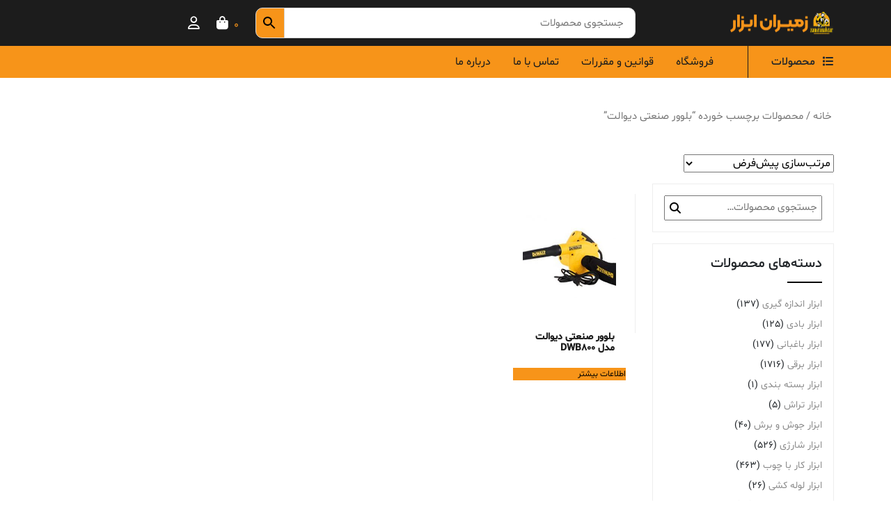

--- FILE ---
content_type: text/html; charset=UTF-8
request_url: https://zamiranabzar.com/product-tag/%D8%A8%D9%84%D9%88%D9%88%D8%B1-%D8%B5%D9%86%D8%B9%D8%AA%DB%8C-%D8%AF%DB%8C%D9%88%D8%A7%D9%84%D8%AA/
body_size: 21623
content:
<!doctype html>
<html dir="rtl" lang="fa-IR">

<head>
    <link rel="preload" as="style" href="https://zamiranabzar.com/wp-includes/css/dist/block-library/style-rtl.min.css?ver=6.2.2" />
     <link rel="preload" as="style" href="https://zamiranabzar.com/wp-content/plugins/woocommerce/packages/woocommerce-blocks/build/wc-blocks-vendors-style.css?ver=10.4.6" />
     <link rel="preload" as="style" href="https://zamiranabzar.com/wp-content/plugins/woocommerce/packages/woocommerce-blocks/build/wc-blocks-style-rtl.css?ver=10.4.6" />
      <link rel="preload" as="style" href="https://zamiranabzar.com/wp-includes/css/classic-themes.min.css?ver=6.2.2" />
       <link rel="preload" as="style" href="https://zamiranabzar.com/wp-content/plugins/contact-form-7/includes/css/styles.css?ver=5.7.7" />
        <link rel="preload" as="style" href="https://zamiranabzar.com/wp-content/plugins/woo-category-slider-grid/public/css/font-awesome.min.css?ver=1.4.16" />
        <link rel="preload" as="style" href="https://zamiranabzar.com/wp-content/plugins/woo-category-slider-grid/public/css/swiper.min.css?ver=1.4.16" />
        <link rel="preload" as="style" href="https://zamiranabzar.com/wp-content/plugins/woo-category-slider-grid/public/css/woo-category-slider-public.min.css?ver=1.4.16" />
        <link rel="preload" as="style" href="https://zamiranabzar.com/wp-content/plugins/woocommerce/assets/css/woocommerce-layout-rtl.css?ver=7.9.0" />
    <meta charset="UTF-8">
    <meta name="viewport" content="width=device-width, initial-scale=1">
    <meta name="description" content="زمیران ابزار - فروشگاه ابزار آلات ساختمانی">
    <link rel="profile" href="https://gmpg.org/xfn/11">

    <link rel="stylesheet preload" as="style" type="text/css" href="https://zamiranabzar.com/wp-content/themes/darkoob/css/bootstrap.min.css">
    <script defer async src="https://zamiranabzar.com/wp-content/themes/darkoob/js/jquery.min.js"> </script>
    <title>بلوور صنعتی دیوالت &#8211; زمیران ابزار</title>
<meta name='robots' content='max-image-preview:large' />
<link rel="alternate" type="application/rss+xml" title="زمیران ابزار &raquo; خوراک" href="https://zamiranabzar.com/feed/" />
<link rel="alternate" type="application/rss+xml" title="زمیران ابزار &raquo; خوراک دیدگاه‌ها" href="https://zamiranabzar.com/comments/feed/" />
<link rel="alternate" type="application/rss+xml" title="خوراک زمیران ابزار &raquo; بلوور صنعتی دیوالت برچسب" href="https://zamiranabzar.com/product-tag/%d8%a8%d9%84%d9%88%d9%88%d8%b1-%d8%b5%d9%86%d8%b9%d8%aa%db%8c-%d8%af%db%8c%d9%88%d8%a7%d9%84%d8%aa/feed/" />
<script>
window._wpemojiSettings = {"baseUrl":"https:\/\/s.w.org\/images\/core\/emoji\/14.0.0\/72x72\/","ext":".png","svgUrl":"https:\/\/s.w.org\/images\/core\/emoji\/14.0.0\/svg\/","svgExt":".svg","source":{"concatemoji":"https:\/\/zamiranabzar.com\/wp-includes\/js\/wp-emoji-release.min.js?ver=6.3.1"}};
/*! This file is auto-generated */
!function(i,n){var o,s,e;function c(e){try{var t={supportTests:e,timestamp:(new Date).valueOf()};sessionStorage.setItem(o,JSON.stringify(t))}catch(e){}}function p(e,t,n){e.clearRect(0,0,e.canvas.width,e.canvas.height),e.fillText(t,0,0);var t=new Uint32Array(e.getImageData(0,0,e.canvas.width,e.canvas.height).data),r=(e.clearRect(0,0,e.canvas.width,e.canvas.height),e.fillText(n,0,0),new Uint32Array(e.getImageData(0,0,e.canvas.width,e.canvas.height).data));return t.every(function(e,t){return e===r[t]})}function u(e,t,n){switch(t){case"flag":return n(e,"\ud83c\udff3\ufe0f\u200d\u26a7\ufe0f","\ud83c\udff3\ufe0f\u200b\u26a7\ufe0f")?!1:!n(e,"\ud83c\uddfa\ud83c\uddf3","\ud83c\uddfa\u200b\ud83c\uddf3")&&!n(e,"\ud83c\udff4\udb40\udc67\udb40\udc62\udb40\udc65\udb40\udc6e\udb40\udc67\udb40\udc7f","\ud83c\udff4\u200b\udb40\udc67\u200b\udb40\udc62\u200b\udb40\udc65\u200b\udb40\udc6e\u200b\udb40\udc67\u200b\udb40\udc7f");case"emoji":return!n(e,"\ud83e\udef1\ud83c\udffb\u200d\ud83e\udef2\ud83c\udfff","\ud83e\udef1\ud83c\udffb\u200b\ud83e\udef2\ud83c\udfff")}return!1}function f(e,t,n){var r="undefined"!=typeof WorkerGlobalScope&&self instanceof WorkerGlobalScope?new OffscreenCanvas(300,150):i.createElement("canvas"),a=r.getContext("2d",{willReadFrequently:!0}),o=(a.textBaseline="top",a.font="600 32px Arial",{});return e.forEach(function(e){o[e]=t(a,e,n)}),o}function t(e){var t=i.createElement("script");t.src=e,t.defer=!0,i.head.appendChild(t)}"undefined"!=typeof Promise&&(o="wpEmojiSettingsSupports",s=["flag","emoji"],n.supports={everything:!0,everythingExceptFlag:!0},e=new Promise(function(e){i.addEventListener("DOMContentLoaded",e,{once:!0})}),new Promise(function(t){var n=function(){try{var e=JSON.parse(sessionStorage.getItem(o));if("object"==typeof e&&"number"==typeof e.timestamp&&(new Date).valueOf()<e.timestamp+604800&&"object"==typeof e.supportTests)return e.supportTests}catch(e){}return null}();if(!n){if("undefined"!=typeof Worker&&"undefined"!=typeof OffscreenCanvas&&"undefined"!=typeof URL&&URL.createObjectURL&&"undefined"!=typeof Blob)try{var e="postMessage("+f.toString()+"("+[JSON.stringify(s),u.toString(),p.toString()].join(",")+"));",r=new Blob([e],{type:"text/javascript"}),a=new Worker(URL.createObjectURL(r),{name:"wpTestEmojiSupports"});return void(a.onmessage=function(e){c(n=e.data),a.terminate(),t(n)})}catch(e){}c(n=f(s,u,p))}t(n)}).then(function(e){for(var t in e)n.supports[t]=e[t],n.supports.everything=n.supports.everything&&n.supports[t],"flag"!==t&&(n.supports.everythingExceptFlag=n.supports.everythingExceptFlag&&n.supports[t]);n.supports.everythingExceptFlag=n.supports.everythingExceptFlag&&!n.supports.flag,n.DOMReady=!1,n.readyCallback=function(){n.DOMReady=!0}}).then(function(){return e}).then(function(){var e;n.supports.everything||(n.readyCallback(),(e=n.source||{}).concatemoji?t(e.concatemoji):e.wpemoji&&e.twemoji&&(t(e.twemoji),t(e.wpemoji)))}))}((window,document),window._wpemojiSettings);
</script>
<style>
img.wp-smiley,
img.emoji {
	display: inline !important;
	border: none !important;
	box-shadow: none !important;
	height: 1em !important;
	width: 1em !important;
	margin: 0 0.07em !important;
	vertical-align: -0.1em !important;
	background: none !important;
	padding: 0 !important;
}
</style>
	<link rel='stylesheet' id='wp-block-library-rtl-css' href='https://zamiranabzar.com/wp-includes/css/dist/block-library/style-rtl.min.css?ver=6.3.1' media='all' />
<link rel='stylesheet' id='wc-blocks-vendors-style-css' href='https://zamiranabzar.com/wp-content/plugins/woocommerce/packages/woocommerce-blocks/build/wc-blocks-vendors-style.css?ver=10.4.6' media='all' />
<link rel='stylesheet' id='wc-blocks-style-rtl-css' href='https://zamiranabzar.com/wp-content/plugins/woocommerce/packages/woocommerce-blocks/build/wc-blocks-style-rtl.css?ver=10.4.6' media='all' />
<style id='classic-theme-styles-inline-css'>
/*! This file is auto-generated */
.wp-block-button__link{color:#fff;background-color:#32373c;border-radius:9999px;box-shadow:none;text-decoration:none;padding:calc(.667em + 2px) calc(1.333em + 2px);font-size:1.125em}.wp-block-file__button{background:#32373c;color:#fff;text-decoration:none}
</style>
<style id='global-styles-inline-css'>
body{--wp--preset--color--black: #000000;--wp--preset--color--cyan-bluish-gray: #abb8c3;--wp--preset--color--white: #ffffff;--wp--preset--color--pale-pink: #f78da7;--wp--preset--color--vivid-red: #cf2e2e;--wp--preset--color--luminous-vivid-orange: #ff6900;--wp--preset--color--luminous-vivid-amber: #fcb900;--wp--preset--color--light-green-cyan: #7bdcb5;--wp--preset--color--vivid-green-cyan: #00d084;--wp--preset--color--pale-cyan-blue: #8ed1fc;--wp--preset--color--vivid-cyan-blue: #0693e3;--wp--preset--color--vivid-purple: #9b51e0;--wp--preset--gradient--vivid-cyan-blue-to-vivid-purple: linear-gradient(135deg,rgba(6,147,227,1) 0%,rgb(155,81,224) 100%);--wp--preset--gradient--light-green-cyan-to-vivid-green-cyan: linear-gradient(135deg,rgb(122,220,180) 0%,rgb(0,208,130) 100%);--wp--preset--gradient--luminous-vivid-amber-to-luminous-vivid-orange: linear-gradient(135deg,rgba(252,185,0,1) 0%,rgba(255,105,0,1) 100%);--wp--preset--gradient--luminous-vivid-orange-to-vivid-red: linear-gradient(135deg,rgba(255,105,0,1) 0%,rgb(207,46,46) 100%);--wp--preset--gradient--very-light-gray-to-cyan-bluish-gray: linear-gradient(135deg,rgb(238,238,238) 0%,rgb(169,184,195) 100%);--wp--preset--gradient--cool-to-warm-spectrum: linear-gradient(135deg,rgb(74,234,220) 0%,rgb(151,120,209) 20%,rgb(207,42,186) 40%,rgb(238,44,130) 60%,rgb(251,105,98) 80%,rgb(254,248,76) 100%);--wp--preset--gradient--blush-light-purple: linear-gradient(135deg,rgb(255,206,236) 0%,rgb(152,150,240) 100%);--wp--preset--gradient--blush-bordeaux: linear-gradient(135deg,rgb(254,205,165) 0%,rgb(254,45,45) 50%,rgb(107,0,62) 100%);--wp--preset--gradient--luminous-dusk: linear-gradient(135deg,rgb(255,203,112) 0%,rgb(199,81,192) 50%,rgb(65,88,208) 100%);--wp--preset--gradient--pale-ocean: linear-gradient(135deg,rgb(255,245,203) 0%,rgb(182,227,212) 50%,rgb(51,167,181) 100%);--wp--preset--gradient--electric-grass: linear-gradient(135deg,rgb(202,248,128) 0%,rgb(113,206,126) 100%);--wp--preset--gradient--midnight: linear-gradient(135deg,rgb(2,3,129) 0%,rgb(40,116,252) 100%);--wp--preset--font-size--small: 13px;--wp--preset--font-size--medium: 20px;--wp--preset--font-size--large: 36px;--wp--preset--font-size--x-large: 42px;--wp--preset--spacing--20: 0.44rem;--wp--preset--spacing--30: 0.67rem;--wp--preset--spacing--40: 1rem;--wp--preset--spacing--50: 1.5rem;--wp--preset--spacing--60: 2.25rem;--wp--preset--spacing--70: 3.38rem;--wp--preset--spacing--80: 5.06rem;--wp--preset--shadow--natural: 6px 6px 9px rgba(0, 0, 0, 0.2);--wp--preset--shadow--deep: 12px 12px 50px rgba(0, 0, 0, 0.4);--wp--preset--shadow--sharp: 6px 6px 0px rgba(0, 0, 0, 0.2);--wp--preset--shadow--outlined: 6px 6px 0px -3px rgba(255, 255, 255, 1), 6px 6px rgba(0, 0, 0, 1);--wp--preset--shadow--crisp: 6px 6px 0px rgba(0, 0, 0, 1);}:where(.is-layout-flex){gap: 0.5em;}:where(.is-layout-grid){gap: 0.5em;}body .is-layout-flow > .alignleft{float: left;margin-inline-start: 0;margin-inline-end: 2em;}body .is-layout-flow > .alignright{float: right;margin-inline-start: 2em;margin-inline-end: 0;}body .is-layout-flow > .aligncenter{margin-left: auto !important;margin-right: auto !important;}body .is-layout-constrained > .alignleft{float: left;margin-inline-start: 0;margin-inline-end: 2em;}body .is-layout-constrained > .alignright{float: right;margin-inline-start: 2em;margin-inline-end: 0;}body .is-layout-constrained > .aligncenter{margin-left: auto !important;margin-right: auto !important;}body .is-layout-constrained > :where(:not(.alignleft):not(.alignright):not(.alignfull)){max-width: var(--wp--style--global--content-size);margin-left: auto !important;margin-right: auto !important;}body .is-layout-constrained > .alignwide{max-width: var(--wp--style--global--wide-size);}body .is-layout-flex{display: flex;}body .is-layout-flex{flex-wrap: wrap;align-items: center;}body .is-layout-flex > *{margin: 0;}body .is-layout-grid{display: grid;}body .is-layout-grid > *{margin: 0;}:where(.wp-block-columns.is-layout-flex){gap: 2em;}:where(.wp-block-columns.is-layout-grid){gap: 2em;}:where(.wp-block-post-template.is-layout-flex){gap: 1.25em;}:where(.wp-block-post-template.is-layout-grid){gap: 1.25em;}.has-black-color{color: var(--wp--preset--color--black) !important;}.has-cyan-bluish-gray-color{color: var(--wp--preset--color--cyan-bluish-gray) !important;}.has-white-color{color: var(--wp--preset--color--white) !important;}.has-pale-pink-color{color: var(--wp--preset--color--pale-pink) !important;}.has-vivid-red-color{color: var(--wp--preset--color--vivid-red) !important;}.has-luminous-vivid-orange-color{color: var(--wp--preset--color--luminous-vivid-orange) !important;}.has-luminous-vivid-amber-color{color: var(--wp--preset--color--luminous-vivid-amber) !important;}.has-light-green-cyan-color{color: var(--wp--preset--color--light-green-cyan) !important;}.has-vivid-green-cyan-color{color: var(--wp--preset--color--vivid-green-cyan) !important;}.has-pale-cyan-blue-color{color: var(--wp--preset--color--pale-cyan-blue) !important;}.has-vivid-cyan-blue-color{color: var(--wp--preset--color--vivid-cyan-blue) !important;}.has-vivid-purple-color{color: var(--wp--preset--color--vivid-purple) !important;}.has-black-background-color{background-color: var(--wp--preset--color--black) !important;}.has-cyan-bluish-gray-background-color{background-color: var(--wp--preset--color--cyan-bluish-gray) !important;}.has-white-background-color{background-color: var(--wp--preset--color--white) !important;}.has-pale-pink-background-color{background-color: var(--wp--preset--color--pale-pink) !important;}.has-vivid-red-background-color{background-color: var(--wp--preset--color--vivid-red) !important;}.has-luminous-vivid-orange-background-color{background-color: var(--wp--preset--color--luminous-vivid-orange) !important;}.has-luminous-vivid-amber-background-color{background-color: var(--wp--preset--color--luminous-vivid-amber) !important;}.has-light-green-cyan-background-color{background-color: var(--wp--preset--color--light-green-cyan) !important;}.has-vivid-green-cyan-background-color{background-color: var(--wp--preset--color--vivid-green-cyan) !important;}.has-pale-cyan-blue-background-color{background-color: var(--wp--preset--color--pale-cyan-blue) !important;}.has-vivid-cyan-blue-background-color{background-color: var(--wp--preset--color--vivid-cyan-blue) !important;}.has-vivid-purple-background-color{background-color: var(--wp--preset--color--vivid-purple) !important;}.has-black-border-color{border-color: var(--wp--preset--color--black) !important;}.has-cyan-bluish-gray-border-color{border-color: var(--wp--preset--color--cyan-bluish-gray) !important;}.has-white-border-color{border-color: var(--wp--preset--color--white) !important;}.has-pale-pink-border-color{border-color: var(--wp--preset--color--pale-pink) !important;}.has-vivid-red-border-color{border-color: var(--wp--preset--color--vivid-red) !important;}.has-luminous-vivid-orange-border-color{border-color: var(--wp--preset--color--luminous-vivid-orange) !important;}.has-luminous-vivid-amber-border-color{border-color: var(--wp--preset--color--luminous-vivid-amber) !important;}.has-light-green-cyan-border-color{border-color: var(--wp--preset--color--light-green-cyan) !important;}.has-vivid-green-cyan-border-color{border-color: var(--wp--preset--color--vivid-green-cyan) !important;}.has-pale-cyan-blue-border-color{border-color: var(--wp--preset--color--pale-cyan-blue) !important;}.has-vivid-cyan-blue-border-color{border-color: var(--wp--preset--color--vivid-cyan-blue) !important;}.has-vivid-purple-border-color{border-color: var(--wp--preset--color--vivid-purple) !important;}.has-vivid-cyan-blue-to-vivid-purple-gradient-background{background: var(--wp--preset--gradient--vivid-cyan-blue-to-vivid-purple) !important;}.has-light-green-cyan-to-vivid-green-cyan-gradient-background{background: var(--wp--preset--gradient--light-green-cyan-to-vivid-green-cyan) !important;}.has-luminous-vivid-amber-to-luminous-vivid-orange-gradient-background{background: var(--wp--preset--gradient--luminous-vivid-amber-to-luminous-vivid-orange) !important;}.has-luminous-vivid-orange-to-vivid-red-gradient-background{background: var(--wp--preset--gradient--luminous-vivid-orange-to-vivid-red) !important;}.has-very-light-gray-to-cyan-bluish-gray-gradient-background{background: var(--wp--preset--gradient--very-light-gray-to-cyan-bluish-gray) !important;}.has-cool-to-warm-spectrum-gradient-background{background: var(--wp--preset--gradient--cool-to-warm-spectrum) !important;}.has-blush-light-purple-gradient-background{background: var(--wp--preset--gradient--blush-light-purple) !important;}.has-blush-bordeaux-gradient-background{background: var(--wp--preset--gradient--blush-bordeaux) !important;}.has-luminous-dusk-gradient-background{background: var(--wp--preset--gradient--luminous-dusk) !important;}.has-pale-ocean-gradient-background{background: var(--wp--preset--gradient--pale-ocean) !important;}.has-electric-grass-gradient-background{background: var(--wp--preset--gradient--electric-grass) !important;}.has-midnight-gradient-background{background: var(--wp--preset--gradient--midnight) !important;}.has-small-font-size{font-size: var(--wp--preset--font-size--small) !important;}.has-medium-font-size{font-size: var(--wp--preset--font-size--medium) !important;}.has-large-font-size{font-size: var(--wp--preset--font-size--large) !important;}.has-x-large-font-size{font-size: var(--wp--preset--font-size--x-large) !important;}
.wp-block-navigation a:where(:not(.wp-element-button)){color: inherit;}
:where(.wp-block-post-template.is-layout-flex){gap: 1.25em;}:where(.wp-block-post-template.is-layout-grid){gap: 1.25em;}
:where(.wp-block-columns.is-layout-flex){gap: 2em;}:where(.wp-block-columns.is-layout-grid){gap: 2em;}
.wp-block-pullquote{font-size: 1.5em;line-height: 1.6;}
</style>
<link rel='stylesheet' id='contact-form-7-css' href='https://zamiranabzar.com/wp-content/plugins/contact-form-7/includes/css/styles.css?ver=5.7.7' media='all' />
<link rel='stylesheet' id='contact-form-7-rtl-css' href='https://zamiranabzar.com/wp-content/plugins/contact-form-7/includes/css/styles-rtl.css?ver=5.7.7' media='all' />
<link rel='stylesheet' id='woocommerce-layout-rtl-css' href='https://zamiranabzar.com/wp-content/plugins/woocommerce/assets/css/woocommerce-layout-rtl.css?ver=7.9.0' media='all' />
<link rel='stylesheet' id='woocommerce-smallscreen-rtl-css' href='https://zamiranabzar.com/wp-content/plugins/woocommerce/assets/css/woocommerce-smallscreen-rtl.css?ver=7.9.0' media='only screen and (max-width: 768px)' />
<link rel='stylesheet' id='woocommerce-general-rtl-css' href='https://zamiranabzar.com/wp-content/plugins/woocommerce/assets/css/woocommerce-rtl.css?ver=7.9.0' media='all' />
<style id='woocommerce-inline-inline-css'>
.woocommerce form .form-row .required { visibility: visible; }
</style>
<link rel='stylesheet' id='aws-style-css' href='https://zamiranabzar.com/wp-content/plugins/advanced-woo-search/assets/css/common.min.css?ver=2.88' media='all' />
<link rel='stylesheet' id='aws-style-rtl-css' href='https://zamiranabzar.com/wp-content/plugins/advanced-woo-search/assets/css/common-rtl.min.css?ver=2.88' media='all' />
<link rel='stylesheet' id='yith-wcbr-css' href='https://zamiranabzar.com/wp-content/plugins/yith-woocommerce-brands-add-on/assets/css/yith-wcbr.css?ver=2.16.0' media='all' />
<link rel='stylesheet' id='jquery-colorbox-css' href='https://zamiranabzar.com/wp-content/plugins/yith-woocommerce-compare/assets/css/colorbox.css?ver=1.4.21' media='all' />
<link rel='stylesheet' id='yith-woocompare-widget-css' href='https://zamiranabzar.com/wp-content/plugins/yith-woocommerce-compare/assets/css/widget.css?ver=2.29.1' media='all' />
<link rel='stylesheet' id='darkoob-style-rtl-css' href='https://zamiranabzar.com/wp-content/themes/darkoob/style-rtl.css?ver=1.0.0' media='all' />
<link rel='stylesheet' id='pwb-styles-frontend-css' href='https://zamiranabzar.com/wp-content/plugins/perfect-woocommerce-brands/build/frontend/css/style.css?ver=3.2.3' media='all' />
<link rel='stylesheet' id='cryout-serious-slider-style-css' href='https://zamiranabzar.com/wp-content/plugins/cryout-serious-slider/resources/style.css?ver=1.2.4' media='all' />
<script src='https://zamiranabzar.com/wp-includes/js/jquery/jquery.min.js?ver=3.7.0' id='jquery-core-js'></script>
<script src='https://zamiranabzar.com/wp-includes/js/jquery/jquery-migrate.min.js?ver=3.4.1' id='jquery-migrate-js'></script>
<script src='https://zamiranabzar.com/wp-content/plugins/cryout-serious-slider/resources/jquery.mobile.custom.min.js?ver=1.2.4' id='cryout-serious-slider-jquerymobile-js'></script>
<script src='https://zamiranabzar.com/wp-content/plugins/cryout-serious-slider/resources/slider.js?ver=1.2.4' id='cryout-serious-slider-script-js'></script>
<link rel="https://api.w.org/" href="https://zamiranabzar.com/wp-json/" /><link rel="alternate" type="application/json" href="https://zamiranabzar.com/wp-json/wp/v2/product_tag/9585" /><link rel="EditURI" type="application/rsd+xml" title="RSD" href="https://zamiranabzar.com/xmlrpc.php?rsd" />
<meta name="generator" content="WordPress 6.3.1" />
<meta name="generator" content="WooCommerce 7.9.0" />
	<noscript><style>.woocommerce-product-gallery{ opacity: 1 !important; }</style></noscript>
	<link rel="icon" href="https://zamiranabzar.com/wp-content/uploads/2021/08/cropped-logo-2-32x32.png" sizes="32x32" />
<link rel="icon" href="https://zamiranabzar.com/wp-content/uploads/2021/08/cropped-logo-2-192x192.png" sizes="192x192" />
<link rel="apple-touch-icon" href="https://zamiranabzar.com/wp-content/uploads/2021/08/cropped-logo-2-180x180.png" />
<meta name="msapplication-TileImage" content="https://zamiranabzar.com/wp-content/uploads/2021/08/cropped-logo-2-270x270.png" />
</head>

<body class="rtl archive tax-product_tag term-9585 theme-darkoob woocommerce woocommerce-page woocommerce-no-js hfeed no-sidebar">

        <div id="page" class="site">
        <a class="skip-link screen-reader-text" href="#primary">Skip to content</a>

        <header id="masthead" class="site-header">
            <!-- top menu -->
            <section class="top-menu ">
                <!-- small screen -->
                <section class="container d-flex  justify-content-between align-items-center d-lg-none">
                    <section id="media_image-4" class="widget widget_media_image"><a href="https://zamiranabzar.com/"><img width="300" height="69" src="https://zamiranabzar.com/wp-content/uploads/2023/08/logo-2-300x69.png" class="image wp-image-33733  attachment-medium size-medium" alt="" decoding="async" style="max-width: 100%; height: auto;" srcset="https://zamiranabzar.com/wp-content/uploads/2023/08/logo-2-300x69.png 300w, https://zamiranabzar.com/wp-content/uploads/2023/08/logo-2-768x176.png 768w, https://zamiranabzar.com/wp-content/uploads/2023/08/logo-2-510x117.png 510w, https://zamiranabzar.com/wp-content/uploads/2023/08/logo-2.png 800w" sizes="(max-width: 300px) 100vw, 300px" /></a></section>                    <div class="register search cart icons">
                        
                        
                        
                        <a class="mahsol" href="https://zamiranabzar.com/cart/" title="View your shopping cart">0</a>
                        <div class="add-cart">
                                                    </div>


                        <span class="welcome">
                                                        <div class="register">
                                <a class="ozviat" href="https://zamiranabzar.com/wp-login.php?action=register"><span></span>ثبت نام</a>
                                <a class="vorod" href="https://zamiranabzar.com/wp-login.php?itsec-hb-token=zamiranarmin"><span></span>ورود</a>
                                <!-- ?redirect_to=-->
                            </div>
                                                    </span>
                    </div>
                </section>
                
                <!-- large screen -->
                <section class="container d-none d-lg-block">
                    <div class="row  justify-content-between align-items-center ">
                        <div class="col-lg-3">
                              <section id="media_image-4" class="widget widget_media_image"><a href="https://zamiranabzar.com/"><img width="300" height="69" src="https://zamiranabzar.com/wp-content/uploads/2023/08/logo-2-300x69.png" class="image wp-image-33733  attachment-medium size-medium" alt="" decoding="async" style="max-width: 100%; height: auto;" srcset="https://zamiranabzar.com/wp-content/uploads/2023/08/logo-2-300x69.png 300w, https://zamiranabzar.com/wp-content/uploads/2023/08/logo-2-768x176.png 768w, https://zamiranabzar.com/wp-content/uploads/2023/08/logo-2-510x117.png 510w, https://zamiranabzar.com/wp-content/uploads/2023/08/logo-2.png 800w" sizes="(max-width: 300px) 100vw, 300px" /></a></section>                        </div>

                        <div class="col-lg-6">
                            <span class="search-icon"></span>
                            <section id="text-6" class="widget widget_text">			<div class="textwidget"><div class="aws-container" data-url="/?wc-ajax=aws_action" data-siteurl="https://zamiranabzar.com" data-lang="" data-show-loader="true" data-show-more="true" data-show-page="true" data-ajax-search="true" data-show-clear="true" data-mobile-screen="false" data-use-analytics="false" data-min-chars="1" data-buttons-order="2" data-timeout="300" data-is-mobile="false" data-page-id="9585" data-tax="product_tag" ><form class="aws-search-form" action="https://zamiranabzar.com/" method="get" role="search" ><div class="aws-wrapper"><label class="aws-search-label" for="696b1aa82296d">جستجوی محصولات</label><input type="search" name="s" id="696b1aa82296d" value="" class="aws-search-field" placeholder="جستجوی محصولات" autocomplete="off" /><input type="hidden" name="post_type" value="product"><input type="hidden" name="type_aws" value="true"><div class="aws-search-clear"><span>×</span></div><div class="aws-loader"></div></div><div class="aws-search-btn aws-form-btn"><span class="aws-search-btn_icon"><svg focusable="false" xmlns="http://www.w3.org/2000/svg" viewBox="0 0 24 24" width="24px"><path d="M15.5 14h-.79l-.28-.27C15.41 12.59 16 11.11 16 9.5 16 5.91 13.09 3 9.5 3S3 5.91 3 9.5 5.91 16 9.5 16c1.61 0 3.09-.59 4.23-1.57l.27.28v.79l5 4.99L20.49 19l-4.99-5zm-6 0C7.01 14 5 11.99 5 9.5S7.01 5 9.5 5 14 7.01 14 9.5 11.99 14 9.5 14z"></path></svg></span></div></form></div>
</div>
		</section>                        </div>
                        <div class="col-lg-3">
                            <div class="register search cart icons">
                                                        <a class="mahsol" href="https://zamiranabzar.com/cart/" title="View your shopping cart">0</a>
                            <div class="add-cart">
                                                            </div>
                            <span class="welcome">
                                                                <div class="d-flex position-absolute ozv-vared">
                                    <a class="ozviat" href="https://zamiranabzar.com/wp-login.php?action=register"><span></span>ثبت نام</a>
                                    <a class="vorod" href="https://zamiranabzar.com/wp-login.php?itsec-hb-token=zamiranarmin"><span></span>ورود</a>
                                </div>
                                                            </span>
                        </div>
                        </div>
                        
                    </div>
                </section>
            </section>
            </section>
            <section class="d-lg-none mobile-search py-3">
                <div class="container">
                    <section id="text-6" class="widget widget_text">			<div class="textwidget"><div class="aws-container" data-url="/?wc-ajax=aws_action" data-siteurl="https://zamiranabzar.com" data-lang="" data-show-loader="true" data-show-more="true" data-show-page="true" data-ajax-search="true" data-show-clear="true" data-mobile-screen="false" data-use-analytics="false" data-min-chars="1" data-buttons-order="2" data-timeout="300" data-is-mobile="false" data-page-id="9585" data-tax="product_tag" ><form class="aws-search-form" action="https://zamiranabzar.com/" method="get" role="search" ><div class="aws-wrapper"><label class="aws-search-label" for="696b1aa822b83">جستجوی محصولات</label><input type="search" name="s" id="696b1aa822b83" value="" class="aws-search-field" placeholder="جستجوی محصولات" autocomplete="off" /><input type="hidden" name="post_type" value="product"><input type="hidden" name="type_aws" value="true"><div class="aws-search-clear"><span>×</span></div><div class="aws-loader"></div></div><div class="aws-search-btn aws-form-btn"><span class="aws-search-btn_icon"><svg focusable="false" xmlns="http://www.w3.org/2000/svg" viewBox="0 0 24 24" width="24px"><path d="M15.5 14h-.79l-.28-.27C15.41 12.59 16 11.11 16 9.5 16 5.91 13.09 3 9.5 3S3 5.91 3 9.5 5.91 16 9.5 16c1.61 0 3.09-.59 4.23-1.57l.27.28v.79l5 4.99L20.49 19l-4.99-5zm-6 0C7.01 14 5 11.99 5 9.5S7.01 5 9.5 5 14 7.01 14 9.5 11.99 14 9.5 14z"></path></svg></span></div></form></div>
</div>
		</section>                </div>
                
            </section>
            <!-- bottom menu -->
            <section class="bottom-menu">
                <!-- small screen -->
                <section class="container d-lg-none">
                    <div class="d-flex justify-content-between custom-menu">

                        <div class="category-menu">
                            <section id="nav_menu-13" class="widget widget_nav_menu"><h2 class="widget-title">محصولات</h2><div class="menu-%d9%81%d9%87%d8%b1%d8%b3%d8%aa-%d8%a7%d8%b5%d9%84%db%8c-container"><ul id="menu-%d9%81%d9%87%d8%b1%d8%b3%d8%aa-%d8%a7%d8%b5%d9%84%db%8c" class="menu"><li id="menu-item-33826" class="menu-item menu-item-type-custom menu-item-object-custom menu-item-33826"><a href="#">بستن</a></li>
<li id="menu-item-33827" class="menu-item menu-item-type-custom menu-item-object-custom menu-item-33827"><a href="#">لوگو</a></li>
<li id="menu-item-706" class="menu-item menu-item-type-custom menu-item-object-custom menu-item-706"><a href="https://zamiranabzar.com/product-category/%d8%a7%d8%a8%d8%b2%d8%a7%d8%b1-%d8%a7%d9%86%d8%af%d8%a7%d8%b2%d9%87-%da%af%db%8c%d8%b1%db%8c/">ابزار اندازه گیری</a></li>
<li id="menu-item-707" class="menu-item menu-item-type-custom menu-item-object-custom menu-item-has-children menu-item-707"><a href="https://zamiranabzar.com/product-category/%d8%a7%d8%a8%d8%b2%d8%a7%d8%b1-%d8%a8%d8%a7%d8%af%db%8c/">ابزار بادی</a>
<ul class="sub-menu">
	<li id="menu-item-29275" class="menu-item menu-item-type-taxonomy menu-item-object-product_cat menu-item-has-children menu-item-29275"><a href="https://zamiranabzar.com/product-category/%d8%a7%d8%a8%d8%b2%d8%a7%d8%b1-%d8%a8%d8%a7%d8%af%db%8c/">ابزار بادی</a>
	<ul class="sub-menu">
		<li id="menu-item-29278" class="menu-item menu-item-type-taxonomy menu-item-object-product_cat menu-item-29278"><a href="https://zamiranabzar.com/product-category/%d8%a7%d8%a8%d8%b2%d8%a7%d8%b1-%d8%a8%d8%a7%d8%af%db%8c/%d8%a7%d9%86%d9%88%d8%a7%d8%b9-%d8%a8%d8%a7%d8%af-%d9%be%d8%a7%d8%b4/">انواع باد پاش</a></li>
		<li id="menu-item-29279" class="menu-item menu-item-type-taxonomy menu-item-object-product_cat menu-item-29279"><a href="https://zamiranabzar.com/product-category/%d8%a7%d8%a8%d8%b2%d8%a7%d8%b1-%d8%a8%d8%a7%d8%af%db%8c/%d8%a7%d9%86%d9%88%d8%a7%d8%b9-%da%a9%d9%86%d8%aa%da%a9%d8%b3-%d9%be%d8%a7%d8%b4/">انواع کنتکس پاش</a></li>
		<li id="menu-item-29283" class="menu-item menu-item-type-taxonomy menu-item-object-product_cat menu-item-29283"><a href="https://zamiranabzar.com/product-category/%d8%a7%d8%a8%d8%b2%d8%a7%d8%b1-%d8%a8%d8%a7%d8%af%db%8c/%d8%a7%d9%86%d9%88%d8%a7%d8%b9-%d8%af%d8%b1%d8%ac%d9%87-%d8%a8%d8%a7%d8%af/">انواع درجه باد</a></li>
		<li id="menu-item-29262" class="menu-item menu-item-type-taxonomy menu-item-object-product_cat menu-item-29262"><a href="https://zamiranabzar.com/product-category/%d8%a7%d8%a8%d8%b2%d8%a7%d8%b1-%d8%a8%d8%a7%d8%af%db%8c/%d9%85%db%8c%d8%ae%da%a9%d9%88%d8%a8-%d9%88-%d9%85%d9%86%da%af%d9%86%d9%87-%da%a9%d9%88%d8%a8-%d8%a8%d8%a7%d8%af%db%8c/">میخکوب و منگنه کوب بادی</a></li>
		<li id="menu-item-29261" class="menu-item menu-item-type-taxonomy menu-item-object-product_cat menu-item-29261"><a href="https://zamiranabzar.com/product-category/%d8%a7%d8%a8%d8%b2%d8%a7%d8%b1-%d8%a8%d8%a7%d8%af%db%8c/%d8%a7%d9%86%d9%88%d8%a7%d8%b9-%da%a9%d9%85%d9%be%d8%b1%d8%b3%d9%88%d8%b1-%d8%a8%d8%a7%d8%af/">انواع کمپرسور باد</a></li>
		<li id="menu-item-29280" class="menu-item menu-item-type-taxonomy menu-item-object-product_cat menu-item-29280"><a href="https://zamiranabzar.com/product-category/%d8%a7%d8%a8%d8%b2%d8%a7%d8%b1-%d8%a8%d8%a7%d8%af%db%8c/%d8%a7%d9%86%d9%88%d8%a7%d8%b9-%d9%be%db%8c%da%86-%da%af%d9%88%d8%b4%d8%aa%db%8c-%d8%a8%d8%a7%d8%af%db%8c/">انواع پیچ گوشتی بادی</a></li>
		<li id="menu-item-29265" class="menu-item menu-item-type-taxonomy menu-item-object-product_cat menu-item-has-children menu-item-29265"><a href="https://zamiranabzar.com/product-category/%d8%a7%d8%a8%d8%b2%d8%a7%d8%b1-%d8%a8%d8%a7%d8%af%db%8c/%d8%a7%d9%86%d9%88%d8%a7%d8%b9-%d8%b1%d9%86%da%af%d9%be%d8%a7%d8%b4-%d8%a8%d8%a7%d8%af%db%8c/">انواع رنگپاش بادی</a>
		<ul class="sub-menu">
			<li id="menu-item-29266" class="menu-item menu-item-type-taxonomy menu-item-object-product_cat menu-item-29266"><a href="https://zamiranabzar.com/product-category/%d8%a7%d8%a8%d8%b2%d8%a7%d8%b1-%d8%a8%d8%a7%d8%af%db%8c/%d8%a7%d9%86%d9%88%d8%a7%d8%b9-%d8%b1%d9%86%da%af%d9%be%d8%a7%d8%b4-%d8%a8%d8%a7%d8%af%db%8c/%d9%be%db%8c%d8%b3%d8%aa%d9%88%d9%84%d9%87-%d9%85%d8%ae%d8%b2%d9%86-%d8%b1%d9%88/">پیستوله مخزن رو</a></li>
			<li id="menu-item-29277" class="menu-item menu-item-type-taxonomy menu-item-object-product_cat menu-item-29277"><a href="https://zamiranabzar.com/product-category/%d8%a7%d8%a8%d8%b2%d8%a7%d8%b1-%d8%a8%d8%a7%d8%af%db%8c/%d8%a7%d9%86%d9%88%d8%a7%d8%b9-%d8%b1%d9%86%da%af%d9%be%d8%a7%d8%b4-%d8%a8%d8%a7%d8%af%db%8c/%d8%b3%d8%a7%db%8c%d9%87-%d9%be%d8%a7%d8%b4/">سایه پاش</a></li>
		</ul>
</li>
		<li id="menu-item-29263" class="menu-item menu-item-type-taxonomy menu-item-object-product_cat menu-item-has-children menu-item-29263"><a href="https://zamiranabzar.com/product-category/%d8%a7%d8%a8%d8%b2%d8%a7%d8%b1-%d8%a8%d8%a7%d8%af%db%8c/%d8%a7%d9%86%d9%88%d8%a7%d8%b9-%d8%a8%da%a9%d8%b3-%d8%a8%d8%a7%d8%af%db%8c/">انواع بکس بادی</a>
		<ul class="sub-menu">
			<li id="menu-item-29264" class="menu-item menu-item-type-taxonomy menu-item-object-product_cat menu-item-29264"><a href="https://zamiranabzar.com/product-category/%d8%a7%d8%a8%d8%b2%d8%a7%d8%b1-%d8%a8%d8%a7%d8%af%db%8c/%d8%a7%d9%86%d9%88%d8%a7%d8%b9-%d8%a8%da%a9%d8%b3-%d8%a8%d8%a7%d8%af%db%8c/%d8%a8%da%a9%d8%b3-%d8%a8%d8%a7%d8%af%db%8c-%d8%af%d8%b1%d8%a7%db%8c%d9%88-%db%8c%da%a9-%d8%af%d9%88%d9%85-%d8%a7%db%8c%d9%86%da%86/">بکس بادی درایو یک دوم اینچ</a></li>
		</ul>
</li>
		<li id="menu-item-29281" class="menu-item menu-item-type-taxonomy menu-item-object-product_cat menu-item-has-children menu-item-29281"><a href="https://zamiranabzar.com/product-category/%d8%a7%d8%a8%d8%b2%d8%a7%d8%b1-%d8%a8%d8%a7%d8%af%db%8c/%d8%a7%d9%86%d9%88%d8%a7%d8%b9-%d8%ac%d8%ba%d8%ac%d8%ba%d9%87-%d8%a8%d8%a7%d8%af%db%8c/">انواع جغجغه بادی</a>
		<ul class="sub-menu">
			<li id="menu-item-29282" class="menu-item menu-item-type-taxonomy menu-item-object-product_cat menu-item-29282"><a href="https://zamiranabzar.com/product-category/%d8%a7%d8%a8%d8%b2%d8%a7%d8%b1-%d8%a8%d8%a7%d8%af%db%8c/%d8%a7%d9%86%d9%88%d8%a7%d8%b9-%d8%ac%d8%ba%d8%ac%d8%ba%d9%87-%d8%a8%d8%a7%d8%af%db%8c/%d8%ac%d8%ba%d8%ac%d8%ba%d9%87-%d8%a8%d8%a7%d8%af%db%8c-%db%8c%da%a9-%d8%af%d9%88%d9%85-%d8%a7%db%8c%d9%86%da%86/">جغجغه بادی یک دوم اینچ</a></li>
		</ul>
</li>
	</ul>
</li>
</ul>
</li>
<li id="menu-item-708" class="menu-item menu-item-type-custom menu-item-object-custom menu-item-has-children menu-item-708"><a href="https://zamiranabzar.com/product-category/%d8%a7%d8%a8%d8%b2%d8%a7%d8%b1-%d8%a8%d8%a7%d8%ba%d8%a8%d8%a7%d9%86%db%8c/">ابزار باغبانی</a>
<ul class="sub-menu">
	<li id="menu-item-29104" class="menu-item menu-item-type-taxonomy menu-item-object-product_cat menu-item-has-children menu-item-29104"><a href="https://zamiranabzar.com/product-category/%d8%a7%d8%a8%d8%b2%d8%a7%d8%b1-%d8%a8%d8%a7%d8%ba%d8%a8%d8%a7%d9%86%db%8c/%d8%a7%d9%86%d9%88%d8%a7%d8%b9-%d8%a7%d8%a8%d8%b2%d8%a7%d8%b1-%d8%a8%d9%86%d8%b2%db%8c%d9%86%db%8c-%d9%88-%d8%a8%d8%b1%d9%82%db%8c-%d8%a8%d8%a7%d8%ba%d8%a8%d8%a7%d9%86%db%8c/">انواع ابزار بنزینی و برقی باغبانی</a>
	<ul class="sub-menu">
		<li id="menu-item-29121" class="menu-item menu-item-type-taxonomy menu-item-object-product_cat menu-item-29121"><a href="https://zamiranabzar.com/product-category/%d8%a7%d8%a8%d8%b2%d8%a7%d8%b1-%d8%a8%d8%a7%d8%ba%d8%a8%d8%a7%d9%86%db%8c/%d8%a7%d9%86%d9%88%d8%a7%d8%b9-%d8%a7%d8%a8%d8%b2%d8%a7%d8%b1-%d8%a8%d9%86%d8%b2%db%8c%d9%86%db%8c-%d9%88-%d8%a8%d8%b1%d9%82%db%8c-%d8%a8%d8%a7%d8%ba%d8%a8%d8%a7%d9%86%db%8c/%d8%b9%d9%84%d9%81-%d8%b2%d9%86-%d8%a8%d9%86%d8%b2%db%8c%d9%86%db%8c/">علف زن بنزینی</a></li>
		<li id="menu-item-29120" class="menu-item menu-item-type-taxonomy menu-item-object-product_cat menu-item-29120"><a href="https://zamiranabzar.com/product-category/%d8%a7%d8%a8%d8%b2%d8%a7%d8%b1-%d8%a8%d8%a7%d8%ba%d8%a8%d8%a7%d9%86%db%8c/%d8%a7%d9%86%d9%88%d8%a7%d8%b9-%d8%a7%d8%a8%d8%b2%d8%a7%d8%b1-%d8%a8%d9%86%d8%b2%db%8c%d9%86%db%8c-%d9%88-%d8%a8%d8%b1%d9%82%db%8c-%d8%a8%d8%a7%d8%ba%d8%a8%d8%a7%d9%86%db%8c/%d8%b9%d9%84%d9%81-%d8%b2%d9%86-%d8%a8%d8%b1%d9%82%db%8c/">علف زن برقی</a></li>
		<li id="menu-item-29119" class="menu-item menu-item-type-taxonomy menu-item-object-product_cat menu-item-29119"><a href="https://zamiranabzar.com/product-category/%d8%a7%d8%a8%d8%b2%d8%a7%d8%b1-%d8%a8%d8%a7%d8%ba%d8%a8%d8%a7%d9%86%db%8c/%d8%a7%d9%86%d9%88%d8%a7%d8%b9-%d8%a7%d8%a8%d8%b2%d8%a7%d8%b1-%d8%a8%d9%86%d8%b2%db%8c%d9%86%db%8c-%d9%88-%d8%a8%d8%b1%d9%82%db%8c-%d8%a8%d8%a7%d8%ba%d8%a8%d8%a7%d9%86%db%8c/%d8%b4%d9%85%d8%b4%d8%a7%d8%af-%d8%b2%d9%86-%d8%a8%d9%86%d8%b2%db%8c%d9%86%db%8c/">شمشاد زن بنزینی</a></li>
		<li id="menu-item-29116" class="menu-item menu-item-type-taxonomy menu-item-object-product_cat menu-item-29116"><a href="https://zamiranabzar.com/product-category/%d8%a7%d8%a8%d8%b2%d8%a7%d8%b1-%d8%a8%d8%a7%d8%ba%d8%a8%d8%a7%d9%86%db%8c/%d8%a7%d9%86%d9%88%d8%a7%d8%b9-%d8%a7%d8%a8%d8%b2%d8%a7%d8%b1-%d8%a8%d9%86%d8%b2%db%8c%d9%86%db%8c-%d9%88-%d8%a8%d8%b1%d9%82%db%8c-%d8%a8%d8%a7%d8%ba%d8%a8%d8%a7%d9%86%db%8c/%d8%b4%d9%85%d8%b4%d8%a7%d8%af%d8%b2%d9%86-%d8%a8%d8%b1%d9%82%db%8c/">شمشادزن برقی</a></li>
		<li id="menu-item-29117" class="menu-item menu-item-type-taxonomy menu-item-object-product_cat menu-item-29117"><a href="https://zamiranabzar.com/product-category/%d8%a7%d8%a8%d8%b2%d8%a7%d8%b1-%d8%a8%d8%a7%d8%ba%d8%a8%d8%a7%d9%86%db%8c/%d8%a7%d9%86%d9%88%d8%a7%d8%b9-%d8%a7%d8%a8%d8%b2%d8%a7%d8%b1-%d8%a8%d9%86%d8%b2%db%8c%d9%86%db%8c-%d9%88-%d8%a8%d8%b1%d9%82%db%8c-%d8%a8%d8%a7%d8%ba%d8%a8%d8%a7%d9%86%db%8c/%d8%a7%d8%b1%d9%87-%d8%b3%d8%b1-%d8%b4%d8%a7%d8%ae%d9%87-%d8%b2%d9%86/">اره سر شاخه زن</a></li>
		<li id="menu-item-29118" class="menu-item menu-item-type-taxonomy menu-item-object-product_cat menu-item-29118"><a href="https://zamiranabzar.com/product-category/%d8%a7%d8%a8%d8%b2%d8%a7%d8%b1-%d8%a8%d8%a7%d8%ba%d8%a8%d8%a7%d9%86%db%8c/%d8%a7%d9%86%d9%88%d8%a7%d8%b9-%d8%a7%d8%a8%d8%b2%d8%a7%d8%b1-%d8%a8%d9%86%d8%b2%db%8c%d9%86%db%8c-%d9%88-%d8%a8%d8%b1%d9%82%db%8c-%d8%a8%d8%a7%d8%ba%d8%a8%d8%a7%d9%86%db%8c/%da%86%d9%85%d9%86-%d8%b2%d9%86-%d8%a8%d8%b1%d9%82%db%8c/">چمن زن برقی</a></li>
	</ul>
</li>
	<li id="menu-item-29100" class="menu-item menu-item-type-taxonomy menu-item-object-product_cat menu-item-29100"><a href="https://zamiranabzar.com/product-category/%d8%a7%d8%a8%d8%b2%d8%a7%d8%b1-%d8%a8%d8%a7%d8%ba%d8%a8%d8%a7%d9%86%db%8c/%d8%a7%d9%86%d9%88%d8%a7%d8%b9-%d8%a7%d8%a8%d8%b2%d8%a7%d8%b1-%d8%af%d8%b3%d8%aa%db%8c-%d8%a8%d8%a7%d8%ba%d8%a8%d8%a7%d9%86%db%8c/">انواع ابزار دستی باغبانی</a></li>
	<li id="menu-item-29103" class="menu-item menu-item-type-taxonomy menu-item-object-product_cat menu-item-29103"><a href="https://zamiranabzar.com/product-category/%d8%a7%d8%a8%d8%b2%d8%a7%d8%b1-%d8%a8%d8%a7%d8%ba%d8%a8%d8%a7%d9%86%db%8c/%d8%a7%d9%86%d9%88%d8%a7%d8%b9-%d8%a7%d8%b1%d9%87-%d8%b2%d9%86%d8%ac%db%8c%d8%b1%db%8c-%d8%a8%d9%86%d8%b2%db%8c%d9%86%db%8c/">انواع اره زنجیری بنزینی</a></li>
	<li id="menu-item-29115" class="menu-item menu-item-type-taxonomy menu-item-object-product_cat menu-item-29115"><a href="https://zamiranabzar.com/product-category/%d8%a7%d8%a8%d8%b2%d8%a7%d8%b1-%d8%a8%d8%a7%d8%ba%d8%a8%d8%a7%d9%86%db%8c/%d8%a7%d9%86%d9%88%d8%a7%d8%b9-%d8%a7%d8%b1%d9%87-%d8%b2%d9%86%d8%ac%db%8c%d8%b1%db%8c-%d8%a8%d8%b1%d9%82%db%8c/">انواع اره زنجیری برقی</a></li>
	<li id="menu-item-29098" class="menu-item menu-item-type-taxonomy menu-item-object-product_cat menu-item-29098"><a href="https://zamiranabzar.com/product-category/%d8%a7%d8%a8%d8%b2%d8%a7%d8%b1-%d8%a8%d8%a7%d8%ba%d8%a8%d8%a7%d9%86%db%8c/%d8%a7%d8%a8%d8%b2%d8%a7%d8%b1-%d8%af%d8%b3%d8%aa%db%8c-%d8%a8%d8%a7%d8%b9%d8%a8%d8%a7%d9%86%db%8c/">ابزار دستی باعبانی</a></li>
	<li id="menu-item-29099" class="menu-item menu-item-type-taxonomy menu-item-object-product_cat menu-item-29099"><a href="https://zamiranabzar.com/product-category/%d8%a7%d8%a8%d8%b2%d8%a7%d8%b1-%d8%a8%d8%a7%d8%ba%d8%a8%d8%a7%d9%86%db%8c/%d8%a7%d9%86%d9%88%d8%a7%d8%b9-%d8%aa%db%8c%d8%b2-%da%a9%d9%86-%d8%a7%d8%b1%d9%87-%d8%b2%d9%86%d8%ac%db%8c%d8%b1%db%8c/">انواع تیز کن اره زنجیری</a></li>
	<li id="menu-item-29097" class="menu-item menu-item-type-taxonomy menu-item-object-product_cat menu-item-29097"><a href="https://zamiranabzar.com/product-category/%d8%a7%d8%a8%d8%b2%d8%a7%d8%b1-%d8%a8%d8%a7%d8%ba%d8%a8%d8%a7%d9%86%db%8c/%da%86%d9%85%d9%86-%d8%b2%d9%86-%d8%af%d8%b3%d8%aa%db%8c/">چمن زن دستی</a></li>
	<li id="menu-item-29105" class="menu-item menu-item-type-taxonomy menu-item-object-product_cat menu-item-29105"><a href="https://zamiranabzar.com/product-category/%d8%a7%d8%a8%d8%b2%d8%a7%d8%b1-%d8%a8%d8%a7%d8%ba%d8%a8%d8%a7%d9%86%db%8c/%d8%aa%db%8c%d9%84%d8%b1/">تیلر</a></li>
	<li id="menu-item-29101" class="menu-item menu-item-type-taxonomy menu-item-object-product_cat menu-item-29101"><a href="https://zamiranabzar.com/product-category/%d8%a7%d8%a8%d8%b2%d8%a7%d8%b1-%d8%a8%d8%a7%d8%ba%d8%a8%d8%a7%d9%86%db%8c/%d8%b3%d9%85-%d9%be%d8%a7%d8%b4/">سم پاش</a></li>
	<li id="menu-item-29102" class="menu-item menu-item-type-taxonomy menu-item-object-product_cat menu-item-29102"><a href="https://zamiranabzar.com/product-category/%d8%a7%d8%a8%d8%b2%d8%a7%d8%b1-%d8%a8%d8%a7%d8%ba%d8%a8%d8%a7%d9%86%db%8c/%d9%be%d9%85%d9%be-%d8%a7%d8%a8/">پمپ اب</a></li>
</ul>
</li>
<li id="menu-item-709" class="menu-item menu-item-type-custom menu-item-object-custom menu-item-has-children menu-item-709"><a href="https://zamiranabzar.com/product-category/%d8%a7%d8%a8%d8%b2%d8%a7%d8%b1-%d8%a8%d8%b1%d9%82%db%8c/">ابزار برقی</a>
<ul class="sub-menu">
	<li id="menu-item-29167" class="menu-item menu-item-type-taxonomy menu-item-object-product_cat menu-item-has-children menu-item-29167"><a href="https://zamiranabzar.com/product-category/%d8%a7%d8%a8%d8%b2%d8%a7%d8%b1-%d8%a8%d8%b1%d9%82%db%8c/%d8%a7%d9%86%d9%88%d8%a7%d8%b9-%d8%af%d8%b1%db%8c%d9%84-%d9%87%d8%a7/">انواع دریل ها</a>
	<ul class="sub-menu">
		<li id="menu-item-29155" class="menu-item menu-item-type-taxonomy menu-item-object-product_cat menu-item-29155"><a href="https://zamiranabzar.com/product-category/%d8%a7%d8%a8%d8%b2%d8%a7%d8%b1-%d8%a8%d8%b1%d9%82%db%8c/%d8%a7%d9%86%d9%88%d8%a7%d8%b9-%d8%af%d8%b1%db%8c%d9%84-%d9%87%d8%a7/%d8%af%d8%b1%db%8c%d9%84-%d8%b3%d8%b1%da%a9%d8%ac/">دریل سرکج</a></li>
		<li id="menu-item-29154" class="menu-item menu-item-type-taxonomy menu-item-object-product_cat menu-item-29154"><a href="https://zamiranabzar.com/product-category/%d8%a7%d8%a8%d8%b2%d8%a7%d8%b1-%d8%a8%d8%b1%d9%82%db%8c/%d8%a7%d9%86%d9%88%d8%a7%d8%b9-%d8%af%d8%b1%db%8c%d9%84-%d9%87%d8%a7/%d8%af%d8%b1%db%8c%d9%84-%d9%86%d9%85%d9%88%d9%86%d9%87-%d8%a8%d8%b1%d8%af%d8%a7%d8%b1%db%8c/">دریل نمونه برداری</a></li>
		<li id="menu-item-29124" class="menu-item menu-item-type-taxonomy menu-item-object-product_cat menu-item-29124"><a href="https://zamiranabzar.com/product-category/%d8%a7%d8%a8%d8%b2%d8%a7%d8%b1-%d8%a8%d8%b1%d9%82%db%8c/%d8%a7%d9%86%d9%88%d8%a7%d8%b9-%d8%af%d8%b1%db%8c%d9%84-%d9%87%d8%a7/%d8%af%d8%b1%db%8c%d9%84-%da%86%da%a9%d8%b4%db%8c/">دریل چکشی</a></li>
		<li id="menu-item-29135" class="menu-item menu-item-type-taxonomy menu-item-object-product_cat menu-item-29135"><a href="https://zamiranabzar.com/product-category/%d8%a7%d8%a8%d8%b2%d8%a7%d8%b1-%d8%a8%d8%b1%d9%82%db%8c/%d8%a7%d9%86%d9%88%d8%a7%d8%b9-%d8%af%d8%b1%db%8c%d9%84-%d9%87%d8%a7/%d8%af%d8%b1%db%8c%d9%84-%da%af%db%8c%d8%b1%d8%a8%da%a9%d8%b3%db%8c/">دریل گیربکسی</a></li>
		<li id="menu-item-29152" class="menu-item menu-item-type-taxonomy menu-item-object-product_cat menu-item-29152"><a href="https://zamiranabzar.com/product-category/%d8%a7%d8%a8%d8%b2%d8%a7%d8%b1-%d8%a8%d8%b1%d9%82%db%8c/%d8%a7%d9%86%d9%88%d8%a7%d8%b9-%d8%af%d8%b1%db%8c%d9%84-%d9%87%d8%a7/%d8%af%d8%b1%db%8c%d9%84-%d9%87%d9%85%d8%b2%d9%86/">دریل همزن</a></li>
		<li id="menu-item-29144" class="menu-item menu-item-type-taxonomy menu-item-object-product_cat menu-item-29144"><a href="https://zamiranabzar.com/product-category/%d8%a7%d8%a8%d8%b2%d8%a7%d8%b1-%d8%a8%d8%b1%d9%82%db%8c/%d8%a7%d9%86%d9%88%d8%a7%d8%b9-%d8%af%d8%b1%db%8c%d9%84-%d9%87%d8%a7/%d8%af%d8%b1%db%8c%d9%84-%d8%b3%d8%aa%d9%88%d9%86%db%8c/">دریل ستونی</a></li>
		<li id="menu-item-29153" class="menu-item menu-item-type-taxonomy menu-item-object-product_cat menu-item-29153"><a href="https://zamiranabzar.com/product-category/%d8%a7%d8%a8%d8%b2%d8%a7%d8%b1-%d8%a8%d8%b1%d9%82%db%8c/%d8%a7%d9%86%d9%88%d8%a7%d8%b9-%d8%af%d8%b1%db%8c%d9%84-%d9%87%d8%a7/%d8%af%d8%b1%db%8c%d9%84-%d9%85%da%af%d9%86%d8%aa/">دریل مگنت</a></li>
		<li id="menu-item-29128" class="menu-item menu-item-type-taxonomy menu-item-object-product_cat menu-item-29128"><a href="https://zamiranabzar.com/product-category/%d8%a7%d8%a8%d8%b2%d8%a7%d8%b1-%d8%a8%d8%b1%d9%82%db%8c/%d8%a7%d9%86%d9%88%d8%a7%d8%b9-%d8%af%d8%b1%db%8c%d9%84-%d9%87%d8%a7/%d8%af%d8%b1%db%8c%d9%84-%d8%b3%d8%a7%d8%af%d9%87/">دریل ساده</a></li>
	</ul>
</li>
	<li id="menu-item-29169" class="menu-item menu-item-type-taxonomy menu-item-object-product_cat menu-item-has-children menu-item-29169"><a href="https://zamiranabzar.com/product-category/%d8%a7%d8%a8%d8%b2%d8%a7%d8%b1-%d8%a8%d8%b1%d9%82%db%8c/%d8%a7%d9%86%d9%88%d8%a7%d8%b9-%d9%81%d8%b1%d8%b2-%d9%87%d8%a7/">انواع فرز ها</a>
	<ul class="sub-menu">
		<li id="menu-item-29132" class="menu-item menu-item-type-taxonomy menu-item-object-product_cat menu-item-29132"><a href="https://zamiranabzar.com/product-category/%d8%a7%d8%a8%d8%b2%d8%a7%d8%b1-%d8%a8%d8%b1%d9%82%db%8c/%d8%a7%d9%86%d9%88%d8%a7%d8%b9-%d9%81%d8%b1%d8%b2-%d9%87%d8%a7/%d9%85%db%8c%d9%86%db%8c-%d9%81%d8%b1%d8%b2-%d8%af%d9%85-%da%a9%d9%88%d8%aa%d8%a7%d9%87/">مینی فرز دم کوتاه</a></li>
		<li id="menu-item-29131" class="menu-item menu-item-type-taxonomy menu-item-object-product_cat menu-item-29131"><a href="https://zamiranabzar.com/product-category/%d8%a7%d8%a8%d8%b2%d8%a7%d8%b1-%d8%a8%d8%b1%d9%82%db%8c/%d8%a7%d9%86%d9%88%d8%a7%d8%b9-%d9%81%d8%b1%d8%b2-%d9%87%d8%a7/%d9%85%db%8c%d9%86%db%8c-%d9%81%d8%b1%d8%b2-%d8%af%d9%85-%d8%a8%d9%84%d9%86%d8%af/">مینی فرز دم بلند</a></li>
		<li id="menu-item-29171" class="menu-item menu-item-type-taxonomy menu-item-object-product_cat menu-item-29171"><a href="https://zamiranabzar.com/product-category/%d8%a7%d8%a8%d8%b2%d8%a7%d8%b1-%d8%a8%d8%b1%d9%82%db%8c/%d8%a7%d9%86%d9%88%d8%a7%d8%b9-%d9%81%d8%b1%d8%b2-%d9%87%d8%a7/%d9%85%db%8c%d9%86%db%8c-%d9%81%d8%b1%d8%b2-%d8%af%db%8c%d9%85%d8%b1%d8%af%d8%a7%d8%b1/">مینی فرز دیمردار</a></li>
		<li id="menu-item-29129" class="menu-item menu-item-type-taxonomy menu-item-object-product_cat menu-item-29129"><a href="https://zamiranabzar.com/product-category/%d8%a7%d8%a8%d8%b2%d8%a7%d8%b1-%d8%a8%d8%b1%d9%82%db%8c/%d8%a7%d9%86%d9%88%d8%a7%d8%b9-%d9%81%d8%b1%d8%b2-%d9%87%d8%a7/%d9%81%d8%b1%d8%b2-%d8%a7%d9%87%d9%86%da%af%d8%b1%db%8c/">فرز اهنگری</a></li>
		<li id="menu-item-29150" class="menu-item menu-item-type-taxonomy menu-item-object-product_cat menu-item-29150"><a href="https://zamiranabzar.com/product-category/%d8%a7%d8%a8%d8%b2%d8%a7%d8%b1-%d8%a8%d8%b1%d9%82%db%8c/%d8%a7%d9%86%d9%88%d8%a7%d8%b9-%d9%81%d8%b1%d8%b2-%d9%87%d8%a7/%d9%be%d9%88%d9%84%db%8c%d8%b4/">پولیش</a></li>
		<li id="menu-item-29134" class="menu-item menu-item-type-taxonomy menu-item-object-product_cat menu-item-29134"><a href="https://zamiranabzar.com/product-category/%d8%a7%d8%a8%d8%b2%d8%a7%d8%b1-%d8%a8%d8%b1%d9%82%db%8c/%d8%a7%d9%86%d9%88%d8%a7%d8%b9-%d9%81%d8%b1%d8%b2-%d9%87%d8%a7/%d9%81%d8%b1%d8%b2-%d8%b3%d9%86%da%af%d8%a8%d8%b1%db%8c/">فرز سنگبری</a></li>
	</ul>
</li>
	<li id="menu-item-29133" class="menu-item menu-item-type-taxonomy menu-item-object-product_cat menu-item-has-children menu-item-29133"><a href="https://zamiranabzar.com/product-category/%d8%a7%d8%a8%d8%b2%d8%a7%d8%b1-%d8%a8%d8%b1%d9%82%db%8c/%d8%a7%d9%86%d9%88%d8%a7%d8%b9-%d9%81%d8%b1%d8%b2-%d8%a7%d9%86%da%af%d8%b4%d8%aa%db%8c/">انواع فرز انگشتی</a>
	<ul class="sub-menu">
		<li id="menu-item-29142" class="menu-item menu-item-type-taxonomy menu-item-object-product_cat menu-item-29142"><a href="https://zamiranabzar.com/product-category/%d8%a7%d8%a8%d8%b2%d8%a7%d8%b1-%d8%a8%d8%b1%d9%82%db%8c/%d8%a7%d9%86%d9%88%d8%a7%d8%b9-%d9%81%d8%b1%d8%b2-%d8%a7%d9%86%da%af%d8%b4%d8%aa%db%8c/%d9%81%d8%b1%d8%b2-%d8%a7%d9%86%da%af%d8%b4%d8%aa%db%8c-%d9%85%db%8c%d9%86%db%8c%d8%a7%d8%aa%d9%88%d8%b1%db%8c/">فرز انگشتی مینیاتوری</a></li>
		<li id="menu-item-29143" class="menu-item menu-item-type-taxonomy menu-item-object-product_cat menu-item-29143"><a href="https://zamiranabzar.com/product-category/%d8%a7%d8%a8%d8%b2%d8%a7%d8%b1-%d8%a8%d8%b1%d9%82%db%8c/%d8%a7%d9%86%d9%88%d8%a7%d8%b9-%d9%81%d8%b1%d8%b2-%d8%a7%d9%86%da%af%d8%b4%d8%aa%db%8c/%d9%81%d8%b1%d8%b2-%d8%a7%d9%86%da%af%d8%b4%d8%aa%db%8c-%d8%b5%d9%86%d8%b9%d8%aa%db%8c/">فرز انگشتی صنعتی</a></li>
		<li id="menu-item-29165" class="menu-item menu-item-type-taxonomy menu-item-object-product_cat menu-item-29165"><a href="https://zamiranabzar.com/product-category/%d8%a7%d8%a8%d8%b2%d8%a7%d8%b1-%d8%a8%d8%b1%d9%82%db%8c/%d8%a7%d9%86%d9%88%d8%a7%d8%b9-%d9%81%d8%b1%d8%b2-%d8%a7%d9%86%da%af%d8%b4%d8%aa%db%8c/%d9%81%d8%b1%d8%b2-%d8%ae%d8%b1%d8%b7%d9%88%d9%85%db%8c/">فرز خرطومی</a></li>
	</ul>
</li>
	<li id="menu-item-29127" class="menu-item menu-item-type-taxonomy menu-item-object-product_cat menu-item-has-children menu-item-29127"><a href="https://zamiranabzar.com/product-category/%d8%a7%d8%a8%d8%b2%d8%a7%d8%b1-%d8%a8%d8%b1%d9%82%db%8c/%d8%a7%d9%86%d9%88%d8%a7%d8%b9-%d8%b3%d9%85%d8%a8%d8%a7%d8%af%d9%87-%d8%a8%d8%b1%d9%82%db%8c/">انواع سمباده برقی</a>
	<ul class="sub-menu">
		<li id="menu-item-29174" class="menu-item menu-item-type-taxonomy menu-item-object-product_cat menu-item-29174"><a href="https://zamiranabzar.com/product-category/%d8%a7%d8%a8%d8%b2%d8%a7%d8%b1-%d8%a8%d8%b1%d9%82%db%8c/%d8%a7%d9%86%d9%88%d8%a7%d8%b9-%d8%b3%d9%85%d8%a8%d8%a7%d8%af%d9%87-%d8%a8%d8%b1%d9%82%db%8c/%d8%b3%d9%85%d8%a8%d8%a7%d8%af%d9%87-%d9%86%d9%88%d8%a7%d8%b1%db%8c/">سمباده نواری</a></li>
		<li id="menu-item-29130" class="menu-item menu-item-type-taxonomy menu-item-object-product_cat menu-item-29130"><a href="https://zamiranabzar.com/product-category/%d8%a7%d8%a8%d8%b2%d8%a7%d8%b1-%d8%a8%d8%b1%d9%82%db%8c/%d8%a7%d9%86%d9%88%d8%a7%d8%b9-%d8%b3%d9%85%d8%a8%d8%a7%d8%af%d9%87-%d8%a8%d8%b1%d9%82%db%8c/%d8%b3%d9%85%d8%a8%d8%a7%d8%af%d9%87-%d9%84%d8%b1%d8%b2%d8%a7%d9%86/">سمباده لرزان</a></li>
		<li id="menu-item-29173" class="menu-item menu-item-type-taxonomy menu-item-object-product_cat menu-item-29173"><a href="https://zamiranabzar.com/product-category/%d8%a7%d8%a8%d8%b2%d8%a7%d8%b1-%d8%a8%d8%b1%d9%82%db%8c/%d8%a7%d9%86%d9%88%d8%a7%d8%b9-%d8%b3%d9%85%d8%a8%d8%a7%d8%af%d9%87-%d8%a8%d8%b1%d9%82%db%8c/%d8%b3%d9%85%d8%a8%d8%a7%d8%af%d9%87-%d8%af%db%8c%d8%b3%da%a9%db%8c/">سمباده دیسکی</a></li>
	</ul>
</li>
	<li id="menu-item-29123" class="menu-item menu-item-type-taxonomy menu-item-object-product_cat menu-item-has-children menu-item-29123"><a href="https://zamiranabzar.com/product-category/%d8%a7%d8%a8%d8%b2%d8%a7%d8%b1-%d8%a8%d8%b1%d9%82%db%8c/%d8%a7%d9%86%d9%88%d8%a7%d8%b9-%d8%a8%d8%aa%d9%86-%da%a9%d9%86/">انواع بتن کن</a>
	<ul class="sub-menu">
		<li id="menu-item-29126" class="menu-item menu-item-type-taxonomy menu-item-object-product_cat menu-item-29126"><a href="https://zamiranabzar.com/product-category/%d8%a7%d8%a8%d8%b2%d8%a7%d8%b1-%d8%a8%d8%b1%d9%82%db%8c/%d8%a7%d9%86%d9%88%d8%a7%d8%b9-%d8%a8%d8%aa%d9%86-%da%a9%d9%86/%d8%a8%d8%aa%d9%86-%da%a9%d9%86-%d8%b3%d8%a8%da%a9/">بتن کن سبک</a></li>
		<li id="menu-item-29139" class="menu-item menu-item-type-taxonomy menu-item-object-product_cat menu-item-29139"><a href="https://zamiranabzar.com/product-category/%d8%a7%d8%a8%d8%b2%d8%a7%d8%b1-%d8%a8%d8%b1%d9%82%db%8c/%d8%a7%d9%86%d9%88%d8%a7%d8%b9-%d8%a8%d8%aa%d9%86-%da%a9%d9%86/%d8%a8%d8%aa%d9%86-%da%a9%d9%86-%d8%b3%d9%86%da%af%db%8c%d9%86/">بتن کن سنگین</a></li>
	</ul>
</li>
	<li id="menu-item-29176" class="menu-item menu-item-type-taxonomy menu-item-object-product_cat menu-item-has-children menu-item-29176"><a href="https://zamiranabzar.com/product-category/%d8%a7%d8%a8%d8%b2%d8%a7%d8%b1-%d8%a8%d8%b1%d9%82%db%8c/%d8%a7%d9%86%d9%88%d8%a7%d8%b9-%d9%87%d9%88%db%8c%d9%87/">انواع هویه</a>
	<ul class="sub-menu">
		<li id="menu-item-29177" class="menu-item menu-item-type-taxonomy menu-item-object-product_cat menu-item-29177"><a href="https://zamiranabzar.com/product-category/%d8%a7%d8%a8%d8%b2%d8%a7%d8%b1-%d8%a8%d8%b1%d9%82%db%8c/%d8%a7%d9%86%d9%88%d8%a7%d8%b9-%d9%87%d9%88%db%8c%d9%87/%d9%87%d9%88%db%8c%d9%87-%d9%87%d9%81%d8%aa-%d8%aa%db%8c%d8%b1%db%8c/">هویه هفت تیری</a></li>
	</ul>
</li>
	<li id="menu-item-29140" class="menu-item menu-item-type-taxonomy menu-item-object-product_cat menu-item-29140"><a href="https://zamiranabzar.com/product-category/%d8%a7%d8%a8%d8%b2%d8%a7%d8%b1-%d8%a8%d8%b1%d9%82%db%8c/%d8%a8%d9%84%d9%88%d9%88%d8%b1/">بلوور</a></li>
	<li id="menu-item-29157" class="menu-item menu-item-type-taxonomy menu-item-object-product_cat menu-item-29157"><a href="https://zamiranabzar.com/product-category/%d8%a7%d8%a8%d8%b2%d8%a7%d8%b1-%d8%a8%d8%b1%d9%82%db%8c/%d8%a7%d8%a8%d8%b2%d8%a7%d8%b1-%d9%87%d9%85%d9%87-%da%a9%d8%a7%d8%b1%d9%87/">ابزار همه کاره</a></li>
	<li id="menu-item-29125" class="menu-item menu-item-type-taxonomy menu-item-object-product_cat menu-item-29125"><a href="https://zamiranabzar.com/product-category/%d8%a7%d8%a8%d8%b2%d8%a7%d8%b1-%d8%a8%d8%b1%d9%82%db%8c/%d9%be%db%8c%da%a9%d9%88%d8%b1-%d8%aa%d8%ae%d8%b1%db%8c%d8%a8/">پیکور تخریب</a></li>
	<li id="menu-item-29164" class="menu-item menu-item-type-taxonomy menu-item-object-product_cat menu-item-29164"><a href="https://zamiranabzar.com/product-category/%d8%a7%d8%a8%d8%b2%d8%a7%d8%b1-%d8%a8%d8%b1%d9%82%db%8c/%d9%85%d9%88%d8%b2%d8%a7%d8%a6%db%8c%da%a9-%d8%b3%d8%a7%d8%a8/">موزائیک ساب</a></li>
	<li id="menu-item-29149" class="menu-item menu-item-type-taxonomy menu-item-object-product_cat menu-item-29149"><a href="https://zamiranabzar.com/product-category/%d8%a7%d8%a8%d8%b2%d8%a7%d8%b1-%d8%a8%d8%b1%d9%82%db%8c/%d8%af%d9%85%d9%86%d8%af%d9%87-%d8%a8%d8%b1%d9%82%db%8c/">دمنده برقی</a></li>
	<li id="menu-item-29145" class="menu-item menu-item-type-taxonomy menu-item-object-product_cat menu-item-29145"><a href="https://zamiranabzar.com/product-category/%d8%a7%d8%a8%d8%b2%d8%a7%d8%b1-%d8%a8%d8%b1%d9%82%db%8c/%d9%be%db%8c%d8%b3%d8%aa%d9%88%d9%84%d9%87-%d8%a8%d8%b1%d9%82%db%8c/">پیستوله برقی</a></li>
	<li id="menu-item-29146" class="menu-item menu-item-type-taxonomy menu-item-object-product_cat menu-item-29146"><a href="https://zamiranabzar.com/product-category/%d8%a7%d8%a8%d8%b2%d8%a7%d8%b1-%d8%a8%d8%b1%d9%82%db%8c/%d8%b4%db%8c%d8%a7%d8%b1%d8%b2%d9%86/">شیارزن</a></li>
	<li id="menu-item-29161" class="menu-item menu-item-type-taxonomy menu-item-object-product_cat menu-item-29161"><a href="https://zamiranabzar.com/product-category/%d8%a7%d8%a8%d8%b2%d8%a7%d8%b1-%d8%a8%d8%b1%d9%82%db%8c/%d8%b4%db%8c%d8%a7%d8%b1%da%a9%d9%86/">شیارکن</a></li>
	<li id="menu-item-29178" class="menu-item menu-item-type-taxonomy menu-item-object-product_cat menu-item-29178"><a href="https://zamiranabzar.com/product-category/%d8%a7%d8%a8%d8%b2%d8%a7%d8%b1-%d8%a8%d8%b1%d9%82%db%8c/%d9%82%db%8c%da%86%db%8c-%d9%88%d8%b1%d9%82-%d8%a8%d8%b1-%d8%a8%d8%b1%d9%82%db%8c/">قیچی ورق بر برقی</a></li>
	<li id="menu-item-29163" class="menu-item menu-item-type-taxonomy menu-item-object-product_cat menu-item-29163"><a href="https://zamiranabzar.com/product-category/%d8%a7%d8%a8%d8%b2%d8%a7%d8%b1-%d8%a8%d8%b1%d9%82%db%8c/%d9%85%d8%aa%d9%87-%d8%aa%db%8c%d8%b2-%da%a9%d9%86/">مته تیز کن</a></li>
	<li id="menu-item-29162" class="menu-item menu-item-type-taxonomy menu-item-object-product_cat menu-item-29162"><a href="https://zamiranabzar.com/product-category/%d8%a7%d8%a8%d8%b2%d8%a7%d8%b1-%d8%a8%d8%b1%d9%82%db%8c/%d8%a8%d8%aa%d9%86-%d8%b3%d8%a7%d8%a8/">بتن ساب</a></li>
	<li id="menu-item-29151" class="menu-item menu-item-type-taxonomy menu-item-object-product_cat menu-item-29151"><a href="https://zamiranabzar.com/product-category/%d8%a7%d8%a8%d8%b2%d8%a7%d8%b1-%d8%a8%d8%b1%d9%82%db%8c/%da%a9%d8%a7%d8%b4%db%8c-%d8%a8%d8%b1/">کاشی بر</a></li>
	<li id="menu-item-29138" class="menu-item menu-item-type-taxonomy menu-item-object-product_cat menu-item-29138"><a href="https://zamiranabzar.com/product-category/%d8%a7%d8%a8%d8%b2%d8%a7%d8%b1-%d8%a8%d8%b1%d9%82%db%8c/%d9%be%db%8c%da%86-%da%af%d9%88%d8%b4%d8%aa%db%8c-%d8%a8%d8%b1%d9%82%db%8c/">پیچ گوشتی برقی</a></li>
	<li id="menu-item-29160" class="menu-item menu-item-type-taxonomy menu-item-object-product_cat menu-item-29160"><a href="https://zamiranabzar.com/product-category/%d8%a7%d8%a8%d8%b2%d8%a7%d8%b1-%d8%a8%d8%a7%d8%ba%d8%a8%d8%a7%d9%86%db%8c/%d8%a7%d9%86%d9%88%d8%a7%d8%b9-%d8%a7%d8%a8%d8%b2%d8%a7%d8%b1-%d8%a8%d9%86%d8%b2%db%8c%d9%86%db%8c-%d9%88-%d8%a8%d8%b1%d9%82%db%8c-%d8%a8%d8%a7%d8%ba%d8%a8%d8%a7%d9%86%db%8c/%d8%b9%d9%84%d9%81-%d8%b2%d9%86-%d8%a8%d8%b1%d9%82%db%8c/">علف زن برقی</a></li>
	<li id="menu-item-29156" class="menu-item menu-item-type-taxonomy menu-item-object-product_cat menu-item-29156"><a href="https://zamiranabzar.com/product-category/%d8%a7%d8%a8%d8%b2%d8%a7%d8%b1-%d8%a8%d8%b1%d9%82%db%8c/%d9%85%d8%a7%d8%b4%db%8c%d9%86-%d9%be%d8%b1%d8%af%d8%a7%d8%ae%d8%aa-%da%a9%d8%a7%d8%b1%db%8c/">ماشین پرداخت کاری</a></li>
	<li id="menu-item-29141" class="menu-item menu-item-type-taxonomy menu-item-object-product_cat menu-item-29141"><a href="https://zamiranabzar.com/product-category/%d8%a7%d8%a8%d8%b2%d8%a7%d8%b1-%d8%a8%d8%b1%d9%82%db%8c/%d8%b3%d9%86%da%af-%d9%87%d8%a7%db%8c-%d8%b1%d9%88%d9%85%db%8c%d8%b2%db%8c/">سنگ های رومیزی</a></li>
	<li id="menu-item-29147" class="menu-item menu-item-type-taxonomy menu-item-object-product_cat menu-item-29147"><a href="https://zamiranabzar.com/product-category/%d8%a7%d8%a8%d8%b2%d8%a7%d8%b1-%d8%a8%d8%b1%d9%82%db%8c/%d8%a8%da%a9%d8%b3-%d8%a8%d8%b1%d9%82%db%8c/">بکس برقی</a></li>
	<li id="menu-item-29159" class="menu-item menu-item-type-taxonomy menu-item-object-product_cat menu-item-29159"><a href="https://zamiranabzar.com/product-category/%d8%a7%d8%a8%d8%b2%d8%a7%d8%b1-%d8%a8%d8%b1%d9%82%db%8c/%d9%85%d8%a7%d8%b4%db%8c%d9%86-%d8%b3%d9%86%da%af%d8%a8%d8%b1%db%8c-%d8%b5%d9%86%d8%b9%d8%aa%db%8c/">ماشین سنگبری صنعتی</a></li>
	<li id="menu-item-29148" class="menu-item menu-item-type-taxonomy menu-item-object-product_cat menu-item-29148"><a href="https://zamiranabzar.com/product-category/%d8%a7%d8%a8%d8%b2%d8%a7%d8%b1-%d8%a8%d8%b1%d9%82%db%8c/%d8%ac%d8%a7%d8%b1%d9%88%d8%a8%d8%b1%d9%82%db%8c/">جاروبرقی</a></li>
	<li id="menu-item-29137" class="menu-item menu-item-type-taxonomy menu-item-object-product_cat menu-item-29137"><a href="https://zamiranabzar.com/product-category/%d8%a7%d8%a8%d8%b2%d8%a7%d8%b1-%d8%a8%d8%b1%d9%82%db%8c/%d9%be%d8%b1%d9%81%db%8c%d9%84-%d8%a8%d8%b1/">پرفیل بر</a></li>
	<li id="menu-item-29136" class="menu-item menu-item-type-taxonomy menu-item-object-product_cat menu-item-29136"><a href="https://zamiranabzar.com/product-category/%d8%a7%d8%a8%d8%b2%d8%a7%d8%b1-%d8%a8%d8%b1%d9%82%db%8c/%d8%b3%d8%b4%d9%88%d8%a7%d8%b1-%d8%b5%d9%86%d8%b9%d8%aa%db%8c/">سشوار صنعتی</a></li>
	<li id="menu-item-29158" class="menu-item menu-item-type-taxonomy menu-item-object-product_cat menu-item-29158"><a href="https://zamiranabzar.com/product-category/%d8%a7%d8%a8%d8%b2%d8%a7%d8%b1-%d8%a8%d8%b1%d9%82%db%8c/%d8%b3%d8%a7%db%8c%d8%b1-%d9%85%d8%ad%d8%b5%d9%88%d9%84%d8%a7%d8%aa-%d8%a8%d8%b1%d9%82%db%8c/">سایر محصولات برقی</a></li>
</ul>
</li>
<li id="menu-item-710" class="menu-item menu-item-type-custom menu-item-object-custom menu-item-has-children menu-item-710"><a href="https://zamiranabzar.com/product-category/%d8%a7%d8%a8%d8%b2%d8%a7%d8%b1-%d8%a8%d8%b3%d8%aa%d9%87-%d8%a8%d9%86%d8%af%db%8c/">ابزار بسته بندی</a>
<ul class="sub-menu">
	<li id="menu-item-29201" class="menu-item menu-item-type-taxonomy menu-item-object-product_cat menu-item-29201"><a href="https://zamiranabzar.com/product-category/%d8%a7%d8%a8%d8%b2%d8%a7%d8%b1-%d8%a8%d8%b3%d8%aa%d9%87-%d8%a8%d9%86%d8%af%db%8c/%d8%a7%d9%86%d9%88%d8%a7%d8%b9-%da%86%d8%b3%d8%a8-%d9%87%d8%a7/">انواع چسب ها</a></li>
</ul>
</li>
<li id="menu-item-711" class="menu-item menu-item-type-custom menu-item-object-custom menu-item-has-children menu-item-711"><a href="https://zamiranabzar.com/product-category/%d8%a7%d8%a8%d8%b2%d8%a7%d8%b1-%d8%aa%d8%b1%d8%a7%d8%b4/">ابزار تراش</a>
<ul class="sub-menu">
	<li id="menu-item-29203" class="menu-item menu-item-type-taxonomy menu-item-object-product_cat menu-item-29203"><a href="https://zamiranabzar.com/product-category/%d8%a7%d8%a8%d8%b2%d8%a7%d8%b1-%d8%aa%d8%b1%d8%a7%d8%b4/%d8%a7%d9%86%d9%88%d8%a7%d8%b9-%d8%af%d8%b3%d8%aa%da%af%d8%a7%d9%87-%d8%aa%d8%b1%d8%a7%d8%b4/">انواع دستگاه تراش</a></li>
	<li id="menu-item-29202" class="menu-item menu-item-type-taxonomy menu-item-object-product_cat menu-item-29202"><a href="https://zamiranabzar.com/product-category/%d8%a7%d8%a8%d8%b2%d8%a7%d8%b1-%d8%aa%d8%b1%d8%a7%d8%b4/%d8%a7%d9%86%d9%88%d8%a7%d8%b9-%da%af%d8%b1%d8%af-%d8%a8%d8%b1/">انواع گرد بر</a></li>
</ul>
</li>
<li id="menu-item-712" class="menu-item menu-item-type-custom menu-item-object-custom menu-item-has-children menu-item-712"><a href="https://zamiranabzar.com/product-category/%d8%a7%d8%a8%d8%b2%d8%a7%d8%b1-%d8%ac%d9%88%d8%b4-%d9%88-%d8%a8%d8%b1%d8%b4/">ابزار جوش و برش</a>
<ul class="sub-menu">
	<li id="menu-item-29205" class="menu-item menu-item-type-taxonomy menu-item-object-product_cat menu-item-29205"><a href="https://zamiranabzar.com/product-category/%d8%a7%d8%a8%d8%b2%d8%a7%d8%b1-%d8%ac%d9%88%d8%b4-%d9%88-%d8%a8%d8%b1%d8%b4/%d8%a7%d9%86%d9%88%d8%a7%d8%b9-%d8%aa%d8%b1%d8%a7%d9%86%d8%b3-%d8%ac%d9%88%d8%b4%da%a9%d8%a7%d8%b1%db%8c/">انواع ترانس جوشکاری</a></li>
	<li id="menu-item-29204" class="menu-item menu-item-type-taxonomy menu-item-object-product_cat menu-item-29204"><a href="https://zamiranabzar.com/product-category/%d8%a7%d8%a8%d8%b2%d8%a7%d8%b1-%d8%ac%d9%88%d8%b4-%d9%88-%d8%a8%d8%b1%d8%b4/%d8%a7%db%8c%d9%86%d9%88%d8%b1%d8%aa%d8%b1/">اینورتر</a></li>
</ul>
</li>
<li id="menu-item-713" class="menu-item menu-item-type-custom menu-item-object-custom menu-item-has-children menu-item-713"><a href="https://zamiranabzar.com/product-category/%d8%a7%d8%a8%d8%b2%d8%a7%d8%b1-%d8%b4%d8%a7%d8%b1%da%98%db%8c/">ابزار شارژی</a>
<ul class="sub-menu">
	<li id="menu-item-29180" class="menu-item menu-item-type-taxonomy menu-item-object-product_cat menu-item-has-children menu-item-29180"><a href="https://zamiranabzar.com/product-category/%d8%a7%d8%a8%d8%b2%d8%a7%d8%b1-%d8%b4%d8%a7%d8%b1%da%98%db%8c/">ابزار شارژی</a>
	<ul class="sub-menu">
		<li id="menu-item-29185" class="menu-item menu-item-type-taxonomy menu-item-object-product_cat menu-item-29185"><a href="https://zamiranabzar.com/product-category/%d8%a7%d8%a8%d8%b2%d8%a7%d8%b1-%d8%b4%d8%a7%d8%b1%da%98%db%8c/%d8%a7%d9%86%d9%88%d8%a7%d8%b9-%d9%81%d8%a7%d8%b1%d8%b3%db%8c-%d8%a8%d8%b1-%d8%b4%d8%a7%d8%b1%da%98%db%8c/">انواع فارسی بر شارژی</a></li>
		<li id="menu-item-29184" class="menu-item menu-item-type-taxonomy menu-item-object-product_cat menu-item-29184"><a href="https://zamiranabzar.com/product-category/%d8%a7%d8%a8%d8%b2%d8%a7%d8%b1-%d8%b4%d8%a7%d8%b1%da%98%db%8c/%d8%a7%d9%86%d9%88%d8%a7%d8%b9-%d9%81%d8%b1%d8%b2-%d8%a7%d9%86%da%af%d8%b4%d8%aa%db%8c-%d8%b4%d8%a7%d8%b1%da%98%db%8c/">انواع فرز انگشتی شارژی</a></li>
		<li id="menu-item-29183" class="menu-item menu-item-type-taxonomy menu-item-object-product_cat menu-item-29183"><a href="https://zamiranabzar.com/product-category/%d8%a7%d8%a8%d8%b2%d8%a7%d8%b1-%d8%b4%d8%a7%d8%b1%da%98%db%8c/%d8%a7%d9%86%d9%88%d8%a7%d8%b9-%d8%a8%da%a9%d8%b3-%d8%b4%d8%a7%d8%b1%da%98%db%8c/">انواع بکس شارژی</a></li>
		<li id="menu-item-29182" class="menu-item menu-item-type-taxonomy menu-item-object-product_cat menu-item-29182"><a href="https://zamiranabzar.com/product-category/%d8%a7%d8%a8%d8%b2%d8%a7%d8%b1-%d8%b4%d8%a7%d8%b1%da%98%db%8c/%d8%a7%d9%86%d9%88%d8%a7%d8%b9-%d8%af%d8%b1%db%8c%d9%84-%d8%b4%d8%a7%d8%b1%da%98%db%8c/">انواع دریل شارژی</a></li>
		<li id="menu-item-29187" class="menu-item menu-item-type-taxonomy menu-item-object-product_cat menu-item-29187"><a href="https://zamiranabzar.com/product-category/%d8%a7%d8%a8%d8%b2%d8%a7%d8%b1-%d8%b4%d8%a7%d8%b1%da%98%db%8c/%d8%a7%d9%86%d9%88%d8%a7%d8%b9-%d8%ac%d8%a7%d8%b1%d9%88-%d8%b4%d8%a7%d8%b1%da%98%db%8c/">انواع جارو شارژی</a></li>
		<li id="menu-item-29188" class="menu-item menu-item-type-taxonomy menu-item-object-product_cat menu-item-29188"><a href="https://zamiranabzar.com/product-category/%d8%a7%d8%a8%d8%b2%d8%a7%d8%b1-%d8%b4%d8%a7%d8%b1%da%98%db%8c/%d8%a7%d9%86%d9%88%d8%a7%d8%b9-%d8%a8%d9%84%d9%88%d9%88%d8%b1-%d8%b4%d8%a7%d8%b1%da%98%db%8c/">انواع بلوور شارژی</a></li>
		<li id="menu-item-29189" class="menu-item menu-item-type-taxonomy menu-item-object-product_cat menu-item-29189"><a href="https://zamiranabzar.com/product-category/%d8%a7%d8%a8%d8%b2%d8%a7%d8%b1-%d8%b4%d8%a7%d8%b1%da%98%db%8c/%d8%a7%d9%86%d9%88%d8%a7%d8%b9-%d8%b1%d8%a7%d8%af%db%8c%d9%88-%d8%b4%d8%a7%d8%b1%da%98%db%8c/">انواع رادیو شارژی</a></li>
		<li id="menu-item-29186" class="menu-item menu-item-type-taxonomy menu-item-object-product_cat menu-item-29186"><a href="https://zamiranabzar.com/product-category/%d8%a7%d8%a8%d8%b2%d8%a7%d8%b1-%d8%b4%d8%a7%d8%b1%da%98%db%8c/%d9%85%db%8c%d8%ae%da%a9%d9%88%d8%a8-%d9%87%d8%a7%db%8c-%d8%b4%d8%a7%d8%b1%da%98%db%8c/">میخکوب های شارژی</a></li>
		<li id="menu-item-29191" class="menu-item menu-item-type-taxonomy menu-item-object-product_cat menu-item-29191"><a href="https://zamiranabzar.com/product-category/%d8%a7%d8%a8%d8%b2%d8%a7%d8%b1-%d8%b4%d8%a7%d8%b1%da%98%db%8c/%d8%a7%d9%86%d9%88%d8%a7%d8%b9-%da%af%d8%b1%db%8c%d8%b3-%d9%be%d9%85%d9%be-%d8%b4%d8%a7%d8%b1%da%98%db%8c/">انواع گریس پمپ شارژی</a></li>
		<li id="menu-item-29190" class="menu-item menu-item-type-taxonomy menu-item-object-product_cat menu-item-29190"><a href="https://zamiranabzar.com/product-category/%d8%a7%d8%a8%d8%b2%d8%a7%d8%b1-%d8%b4%d8%a7%d8%b1%da%98%db%8c/%d8%a7%d9%86%d9%88%d8%a7%d8%b9-%d9%81%d8%b1%d8%b2-%da%86%d9%86%d8%af%da%a9%d8%a7%d8%b1%d9%87-%d8%b4%d8%a7%d8%b1%da%98%db%8c/">انواع فرز چندکاره شارژی</a></li>
		<li id="menu-item-29193" class="menu-item menu-item-type-taxonomy menu-item-object-product_cat menu-item-29193"><a href="https://zamiranabzar.com/product-category/%d8%a7%d8%a8%d8%b2%d8%a7%d8%b1-%d8%b4%d8%a7%d8%b1%da%98%db%8c/%d8%a7%d9%86%d9%88%d8%a7%d8%b9-%d8%b3%d9%86%d8%a8%d8%a7%d8%af%d9%87-%d9%84%d8%b1%d8%b2%d8%a7%d9%86-%d8%b4%d8%a7%d8%b1%da%98%db%8c/">انواع سنباده لرزان شارژی</a></li>
		<li id="menu-item-29195" class="menu-item menu-item-type-taxonomy menu-item-object-product_cat menu-item-29195"><a href="https://zamiranabzar.com/product-category/%d8%a7%d8%a8%d8%b2%d8%a7%d8%b1-%d8%b4%d8%a7%d8%b1%da%98%db%8c/%d8%a7%d9%86%d9%88%d8%a7%d8%b9-%d9%85%d9%86%da%af%d9%86%d9%87-%da%a9%d9%88%d8%a8-%d8%b4%d8%a7%d8%b1%da%98%db%8c/">انواع منگنه کوب شارژی</a></li>
		<li id="menu-item-29194" class="menu-item menu-item-type-taxonomy menu-item-object-product_cat menu-item-29194"><a href="https://zamiranabzar.com/product-category/%d8%a7%d8%a8%d8%b2%d8%a7%d8%b1-%d8%b4%d8%a7%d8%b1%da%98%db%8c/%d8%a7%d9%86%d9%88%d8%a7%d8%b9-%da%a9%d9%81-%d8%b3%d8%a7%d8%a8-%d8%b4%d8%a7%d8%b1%da%98%db%8c/">انواع کف ساب شارژی</a></li>
		<li id="menu-item-29192" class="menu-item menu-item-type-taxonomy menu-item-object-product_cat menu-item-29192"><a href="https://zamiranabzar.com/product-category/%d8%a7%d8%a8%d8%b2%d8%a7%d8%b1-%d8%b4%d8%a7%d8%b1%da%98%db%8c/%d8%a7%d9%86%d9%88%d8%a7%d8%b9-%d9%be%d8%a7%d9%88%d8%b1%d8%a8%d8%a7%d9%86%da%a9-%d8%b4%d8%a7%d8%b1%da%98%db%8c/">انواع پاوربانک شارژی</a></li>
		<li id="menu-item-29181" class="menu-item menu-item-type-taxonomy menu-item-object-product_cat menu-item-29181"><a href="https://zamiranabzar.com/product-category/%d8%a7%d8%a8%d8%b2%d8%a7%d8%b1-%d8%b4%d8%a7%d8%b1%da%98%db%8c/%d8%a7%d9%86%d9%88%d8%a7%d8%b9-%d9%be%db%8c%da%86-%da%af%d9%88%d8%b4%d8%aa%db%8c-%d8%b4%d8%a7%d8%b1%da%98%db%8c/">انواع پیچ گوشتی شارژی</a></li>
	</ul>
</li>
</ul>
</li>
<li id="menu-item-714" class="menu-item menu-item-type-custom menu-item-object-custom menu-item-has-children menu-item-714"><a href="https://zamiranabzar.com/product-category/%d8%a7%d8%a8%d8%b2%d8%a7%d8%b1-%da%a9%d8%a7%d8%b1-%d8%a8%d8%a7-%da%86%d9%88%d8%a8/">ابزار کار با چوب</a>
<ul class="sub-menu">
	<li id="menu-item-29228" class="menu-item menu-item-type-taxonomy menu-item-object-product_cat menu-item-29228"><a href="https://zamiranabzar.com/product-category/%d8%a7%d8%a8%d8%b2%d8%a7%d8%b1-%da%a9%d8%a7%d8%b1-%d8%a8%d8%a7-%da%86%d9%88%d8%a8/%d8%a7%d9%86%d9%88%d8%a7%d8%b9-%d8%af%d8%b3%d8%aa%da%af%d8%a7%d9%87-%d8%ae%d8%b1%d8%a7%d8%b7%db%8c/">انواع دستگاه خراطی</a></li>
	<li id="menu-item-29227" class="menu-item menu-item-type-taxonomy menu-item-object-product_cat menu-item-29227"><a href="https://zamiranabzar.com/product-category/%d8%a7%d8%a8%d8%b2%d8%a7%d8%b1-%da%a9%d8%a7%d8%b1-%d8%a8%d8%a7-%da%86%d9%88%d8%a8/%d8%a7%d9%86%d9%88%d8%a7%d8%b9-%d8%b1%d9%86%d8%af%d9%87-%d9%86%d8%ac%d8%a7%d8%b1%db%8c/">انواع رنده نجاری</a></li>
	<li id="menu-item-29226" class="menu-item menu-item-type-taxonomy menu-item-object-product_cat menu-item-29226"><a href="https://zamiranabzar.com/product-category/%d8%a7%d8%a8%d8%b2%d8%a7%d8%b1-%da%a9%d8%a7%d8%b1-%d8%a8%d8%a7-%da%86%d9%88%d8%a8/%d8%a7%d9%86%d9%88%d8%a7%d8%b9-%d9%81%d8%b1%d8%b2-%d9%86%d8%ac%d8%a7%d8%b1%db%8c/">انواع فرز نجاری</a></li>
	<li id="menu-item-29219" class="menu-item menu-item-type-taxonomy menu-item-object-product_cat menu-item-29219"><a href="https://zamiranabzar.com/product-category/%d8%a7%d8%a8%d8%b2%d8%a7%d8%b1-%da%a9%d8%a7%d8%b1-%d8%a8%d8%a7-%da%86%d9%88%d8%a8/%d8%a7%d9%86%d9%88%d8%a7%d8%b9-%d9%85%d8%a7%d8%b4%db%8c%d9%86-%d9%84%d8%a8%d9%87-%da%86%d8%b3%d8%a8%d8%a7%d9%86/">انواع ماشین لبه چسبان</a></li>
	<li id="menu-item-29220" class="menu-item menu-item-type-taxonomy menu-item-object-product_cat menu-item-29220"><a href="https://zamiranabzar.com/product-category/%d8%a7%d8%a8%d8%b2%d8%a7%d8%b1-%da%a9%d8%a7%d8%b1-%d8%a8%d8%a7-%da%86%d9%88%d8%a8/%d8%a7%d9%86%d9%88%d8%a7%d8%b9-%d9%85%d8%a7%d8%b4%db%8c%d9%86-%da%a9%d9%be%db%8c-%d8%aa%d8%b1%d8%a7%d8%b4/">انواع ماشین کپی تراش</a></li>
	<li id="menu-item-29217" class="menu-item menu-item-type-taxonomy menu-item-object-product_cat menu-item-29217"><a href="https://zamiranabzar.com/product-category/%d8%a7%d8%a8%d8%b2%d8%a7%d8%b1-%da%a9%d8%a7%d8%b1-%d8%a8%d8%a7-%da%86%d9%88%d8%a8/%d8%a7%d9%86%d9%88%d8%a7%d8%b9-%d8%af%d8%b3%d8%aa%da%af%d8%a7%d9%87-%d9%85%da%a9%d9%86%d8%af%d9%87/">انواع دستگاه مکنده</a></li>
	<li id="menu-item-29218" class="menu-item menu-item-type-taxonomy menu-item-object-product_cat menu-item-29218"><a href="https://zamiranabzar.com/product-category/%d8%a7%d8%a8%d8%b2%d8%a7%d8%b1-%da%a9%d8%a7%d8%b1-%d8%a8%d8%a7-%da%86%d9%88%d8%a8/%d8%a7%d9%86%d9%88%d8%a7%d8%b9-%d8%af%d9%85-%da%86%d9%84%da%86%d9%84%d9%87-%d8%b2%d9%86/">انواع دم چلچله زن</a></li>
	<li id="menu-item-29232" class="menu-item menu-item-type-taxonomy menu-item-object-product_cat menu-item-29232"><a href="https://zamiranabzar.com/product-category/%d8%a7%d8%a8%d8%b2%d8%a7%d8%b1-%da%a9%d8%a7%d8%b1-%d8%a8%d8%a7-%da%86%d9%88%d8%a8/%d8%a7%d9%86%d9%88%d8%a7%d8%b9-%d9%85%d8%a7%d8%b4%db%8c%d9%86-%da%af%d9%86%d8%af%da%af%db%8c/">انواع ماشین گندگی</a></li>
	<li id="menu-item-29207" class="menu-item menu-item-type-taxonomy menu-item-object-product_cat menu-item-has-children menu-item-29207"><a href="https://zamiranabzar.com/product-category/%d8%a7%d8%a8%d8%b2%d8%a7%d8%b1-%da%a9%d8%a7%d8%b1-%d8%a8%d8%a7-%da%86%d9%88%d8%a8/%d8%a7%d9%86%d9%88%d8%a7%d8%b9-%d8%a7%d8%b1%d9%87-%d9%87%d8%a7/">انواع اره ها</a>
	<ul class="sub-menu">
		<li id="menu-item-29216" class="menu-item menu-item-type-taxonomy menu-item-object-product_cat menu-item-29216"><a href="https://zamiranabzar.com/product-category/%d8%a7%d8%a8%d8%b2%d8%a7%d8%b1-%da%a9%d8%a7%d8%b1-%d8%a8%d8%a7-%da%86%d9%88%d8%a8/%d8%a7%d9%86%d9%88%d8%a7%d8%b9-%d8%a7%d8%b1%d9%87-%d9%87%d8%a7/%d8%a7%d8%b1%d9%87-%d9%85%d9%88%db%8c%db%8c/">اره مویی</a></li>
		<li id="menu-item-29215" class="menu-item menu-item-type-taxonomy menu-item-object-product_cat menu-item-29215"><a href="https://zamiranabzar.com/product-category/%d8%a7%d8%a8%d8%b2%d8%a7%d8%b1-%da%a9%d8%a7%d8%b1-%d8%a8%d8%a7-%da%86%d9%88%d8%a8/%d8%a7%d9%86%d9%88%d8%a7%d8%b9-%d8%a7%d8%b1%d9%87-%d9%87%d8%a7/%d8%a7%d8%b1%d9%87-%d9%87%db%8c%d8%b2%d9%85-%d8%a8%d8%b1/">اره هیزم بر</a></li>
		<li id="menu-item-29214" class="menu-item menu-item-type-taxonomy menu-item-object-product_cat menu-item-29214"><a href="https://zamiranabzar.com/product-category/%d8%a7%d8%a8%d8%b2%d8%a7%d8%b1-%da%a9%d8%a7%d8%b1-%d8%a8%d8%a7-%da%86%d9%88%d8%a8/%d8%a7%d9%86%d9%88%d8%a7%d8%b9-%d8%a7%d8%b1%d9%87-%d9%87%d8%a7/%d8%a7%d8%b1%d9%87-%d9%81%d9%84%da%a9%d9%87-%d8%a7%db%8c/">اره فلکه ای</a></li>
		<li id="menu-item-29213" class="menu-item menu-item-type-taxonomy menu-item-object-product_cat menu-item-29213"><a href="https://zamiranabzar.com/product-category/%d8%a7%d8%a8%d8%b2%d8%a7%d8%b1-%da%a9%d8%a7%d8%b1-%d8%a8%d8%a7-%da%86%d9%88%d8%a8/%d8%a7%d9%86%d9%88%d8%a7%d8%b9-%d8%a7%d8%b1%d9%87-%d9%87%d8%a7/%d8%a7%d8%b1%d9%87-%d9%87%d9%85%d9%87-%da%a9%d8%a7%d8%b1%d9%87/">اره همه کاره</a></li>
		<li id="menu-item-29212" class="menu-item menu-item-type-taxonomy menu-item-object-product_cat menu-item-29212"><a href="https://zamiranabzar.com/product-category/%d8%a7%d8%a8%d8%b2%d8%a7%d8%b1-%da%a9%d8%a7%d8%b1-%d8%a8%d8%a7-%da%86%d9%88%d8%a8/%d8%a7%d9%86%d9%88%d8%a7%d8%b9-%d8%a7%d8%b1%d9%87-%d9%87%d8%a7/%d8%a7%d8%b1%d9%87-%d8%a7%d9%81%d9%82%db%8c-%d8%a8%d8%b1/">اره افقی بر</a></li>
		<li id="menu-item-29211" class="menu-item menu-item-type-taxonomy menu-item-object-product_cat menu-item-29211"><a href="https://zamiranabzar.com/product-category/%d8%a7%d8%a8%d8%b2%d8%a7%d8%b1-%da%a9%d8%a7%d8%b1-%d8%a8%d8%a7-%da%86%d9%88%d8%a8/%d8%a7%d9%86%d9%88%d8%a7%d8%b9-%d8%a7%d8%b1%d9%87-%d9%87%d8%a7/%d8%a7%d8%b1%d9%87-%d9%85%db%8c%d8%b2%db%8c/">اره میزی</a></li>
		<li id="menu-item-29209" class="menu-item menu-item-type-taxonomy menu-item-object-product_cat menu-item-29209"><a href="https://zamiranabzar.com/product-category/%d8%a7%d8%a8%d8%b2%d8%a7%d8%b1-%da%a9%d8%a7%d8%b1-%d8%a8%d8%a7-%da%86%d9%88%d8%a8/%d8%a7%d9%86%d9%88%d8%a7%d8%b9-%d8%a7%d8%b1%d9%87-%d9%87%d8%a7/%d8%a7%d8%b1%d9%87-%d8%b9%d9%85%d9%88%d8%af%d8%a8%d8%b1/">اره عمودبر</a></li>
		<li id="menu-item-29210" class="menu-item menu-item-type-taxonomy menu-item-object-product_cat menu-item-29210"><a href="https://zamiranabzar.com/product-category/%d8%a7%d8%a8%d8%b2%d8%a7%d8%b1-%da%a9%d8%a7%d8%b1-%d8%a8%d8%a7-%da%86%d9%88%d8%a8/%d8%a7%d9%86%d9%88%d8%a7%d8%b9-%d8%a7%d8%b1%d9%87-%d9%87%d8%a7/%d8%a7%d8%b1%d9%87-%da%af%d8%b1%d8%af%d8%a8%d8%b1/">اره گردبر</a></li>
		<li id="menu-item-29223" class="menu-item menu-item-type-taxonomy menu-item-object-product_cat menu-item-29223"><a href="https://zamiranabzar.com/product-category/%d8%a7%d8%a8%d8%b2%d8%a7%d8%b1-%da%a9%d8%a7%d8%b1-%d8%a8%d8%a7-%da%86%d9%88%d8%a8/%d8%a7%d9%86%d9%88%d8%a7%d8%b9-%d8%a7%d8%b1%d9%87-%d9%87%d8%a7/%d9%84%d9%85%db%8c%d9%86%db%8c%d8%aa-%d8%a8%d8%b1/">لمینیت بر</a></li>
		<li id="menu-item-29224" class="menu-item menu-item-type-taxonomy menu-item-object-product_cat menu-item-29224"><a href="https://zamiranabzar.com/product-category/%d8%a7%d8%a8%d8%b2%d8%a7%d8%b1-%da%a9%d8%a7%d8%b1-%d8%a8%d8%a7-%da%86%d9%88%d8%a8/%d8%a7%d9%86%d9%88%d8%a7%d8%b9-%d8%a7%d8%b1%d9%87-%d9%87%d8%a7/%d8%a7%d8%b1%d9%87-%d8%af%d9%88%d8%a8%d9%84/">اره دوبل</a></li>
		<li id="menu-item-29222" class="menu-item menu-item-type-taxonomy menu-item-object-product_cat menu-item-29222"><a href="https://zamiranabzar.com/product-category/%d8%a7%d8%a8%d8%b2%d8%a7%d8%b1-%da%a9%d8%a7%d8%b1-%d8%a8%d8%a7-%da%86%d9%88%d8%a8/%d8%a7%d9%86%d9%88%d8%a7%d8%b9-%d8%a7%d8%b1%d9%87-%d9%87%d8%a7/%d8%a7%d8%b1%d9%87-%d8%a8%d8%a7%d8%b2%d9%88%db%8c%db%8c/">اره بازویی</a></li>
		<li id="menu-item-29221" class="menu-item menu-item-type-taxonomy menu-item-object-product_cat menu-item-29221"><a href="https://zamiranabzar.com/product-category/%d8%a7%d8%a8%d8%b2%d8%a7%d8%b1-%da%a9%d8%a7%d8%b1-%d8%a8%d8%a7-%da%86%d9%88%d8%a8/%d8%a7%d9%86%d9%88%d8%a7%d8%b9-%d8%a7%d8%b1%d9%87-%d9%87%d8%a7/%d8%a7%d8%b1%d9%87-%d9%86%d9%88%d8%a7%d8%b1%db%8c/">اره نواری</a></li>
		<li id="menu-item-29208" class="menu-item menu-item-type-taxonomy menu-item-object-product_cat menu-item-29208"><a href="https://zamiranabzar.com/product-category/%d8%a7%d8%a8%d8%b2%d8%a7%d8%b1-%da%a9%d8%a7%d8%b1-%d8%a8%d8%a7-%da%86%d9%88%d8%a8/%d8%a7%d9%86%d9%88%d8%a7%d8%b9-%d8%a7%d8%b1%d9%87-%d9%87%d8%a7/%d8%a7%d8%b1%d9%87-%d9%81%d8%a7%d8%b1%d8%b3%db%8c-%d8%a8%d8%b1/">اره فارسی بر</a></li>
	</ul>
</li>
</ul>
</li>
<li id="menu-item-715" class="menu-item menu-item-type-custom menu-item-object-custom menu-item-has-children menu-item-715"><a href="https://zamiranabzar.com/product-category/%d8%a7%d8%a8%d8%b2%d8%a7%d8%b1-%d9%84%d9%88%d9%84%d9%87-%da%a9%d8%b4%db%8c/">ابزار لوله کشی</a>
<ul class="sub-menu">
	<li id="menu-item-29235" class="menu-item menu-item-type-taxonomy menu-item-object-product_cat menu-item-29235"><a href="https://zamiranabzar.com/product-category/%d8%a7%d8%a8%d8%b2%d8%a7%d8%b1-%d9%84%d9%88%d9%84%d9%87-%da%a9%d8%b4%db%8c/%d8%a7%d9%86%d9%88%d8%a7%d8%b9-%d9%82%db%8c%da%86%db%8c-%d9%84%d9%88%d9%84%d9%87-%d8%a8%d8%b1/">انواع قیچی لوله بر</a></li>
	<li id="menu-item-29233" class="menu-item menu-item-type-taxonomy menu-item-object-product_cat menu-item-29233"><a href="https://zamiranabzar.com/product-category/%d8%a7%d8%a8%d8%b2%d8%a7%d8%b1-%d9%84%d9%88%d9%84%d9%87-%da%a9%d8%b4%db%8c/%d8%a7%d9%86%d9%88%d8%a7%d8%b9-%d8%ad%d8%af%db%8c%d8%af%d9%87-%d9%84%d9%88%d9%84%d9%87-%d8%af%d8%b3%d8%aa%db%8c/">انواع حدیده لوله دستی</a></li>
	<li id="menu-item-29230" class="menu-item menu-item-type-taxonomy menu-item-object-product_cat menu-item-29230"><a href="https://zamiranabzar.com/product-category/%d8%a7%d8%a8%d8%b2%d8%a7%d8%b1-%d9%84%d9%88%d9%84%d9%87-%da%a9%d8%b4%db%8c/%d8%a7%d9%86%d9%88%d8%a7%d8%b9-%d8%a7%d8%aa%d9%88-%d9%84%d9%88%d9%84%d9%87-%d8%b3%d8%a8%d8%b2/">انواع اتو لوله سبز</a></li>
	<li id="menu-item-29234" class="menu-item menu-item-type-taxonomy menu-item-object-product_cat menu-item-29234"><a href="https://zamiranabzar.com/product-category/%d8%a7%d8%a8%d8%b2%d8%a7%d8%b1-%d9%84%d9%88%d9%84%d9%87-%da%a9%d8%b4%db%8c/%d8%a7%d9%86%d9%88%d8%a7%d8%b9-%d9%85%d9%84%d8%b2%d9%88%d9%85%d8%a7%d8%aa-%d9%88-%d9%84%d9%88%d8%a7%d8%b2%d9%85-%d8%ac%d8%a7%d9%86%d8%a8%db%8c-%d9%84%d9%88%d9%84%d9%87-%da%a9%d8%b4%db%8c/">انواع ملزومات و لوازم جانبی لوله کشی</a></li>
</ul>
</li>
<li id="menu-item-716" class="menu-item menu-item-type-custom menu-item-object-custom menu-item-has-children menu-item-716"><a href="https://zamiranabzar.com/product-category/%d8%a7%d8%a8%d8%b2%d8%a7%d8%b1%d9%87%d8%a7%db%8c-%d8%ae%d9%88%d8%af%d8%b1%d9%88%db%8c%db%8c/">ابزارهای خودرویی</a>
<ul class="sub-menu">
	<li id="menu-item-29231" class="menu-item menu-item-type-taxonomy menu-item-object-product_cat menu-item-29231"><a href="https://zamiranabzar.com/product-category/%d8%a7%d8%a8%d8%b2%d8%a7%d8%b1%d9%87%d8%a7%db%8c-%d8%ae%d9%88%d8%af%d8%b1%d9%88%db%8c%db%8c/%d8%a7%d9%86%d9%88%d8%a7%d8%b9-%da%a9%d9%85%d9%be%d8%b1%d8%b3%d9%88%d8%b1-%d9%81%d9%86%d8%af%da%a9%db%8c/">انواع کمپرسور فندکی</a></li>
</ul>
</li>
<li id="menu-item-720" class="menu-item menu-item-type-custom menu-item-object-custom menu-item-has-children menu-item-720"><a href="https://zamiranabzar.com/product-category/%d8%aa%d8%ac%d9%87%db%8c%d8%b2%d8%a7%d8%aa-%da%af%d8%a7%d8%b1%d8%a7%da%98%db%8c/">تجهیزات گاراژی</a>
<ul class="sub-menu">
	<li id="menu-item-29244" class="menu-item menu-item-type-taxonomy menu-item-object-product_cat menu-item-has-children menu-item-29244"><a href="https://zamiranabzar.com/product-category/%d8%aa%d8%ac%d9%87%db%8c%d8%b2%d8%a7%d8%aa-%da%af%d8%a7%d8%b1%d8%a7%da%98%d9%90%db%8c/%d8%a7%d9%86%d9%88%d8%a7%d8%b9-%d8%ac%da%a9-%d9%87%d8%a7/">انواع جک ها</a>
	<ul class="sub-menu">
		<li id="menu-item-29246" class="menu-item menu-item-type-taxonomy menu-item-object-product_cat menu-item-29246"><a href="https://zamiranabzar.com/product-category/%d8%aa%d8%ac%d9%87%db%8c%d8%b2%d8%a7%d8%aa-%da%af%d8%a7%d8%b1%d8%a7%da%98%d9%90%db%8c/%d8%a7%d9%86%d9%88%d8%a7%d8%b9-%d8%ac%da%a9-%d9%87%d8%a7/%d8%ac%da%a9-%d8%b1%d9%88%d8%ba%d9%86%db%8c/">جک روغنی</a></li>
		<li id="menu-item-29247" class="menu-item menu-item-type-taxonomy menu-item-object-product_cat menu-item-29247"><a href="https://zamiranabzar.com/product-category/%d8%aa%d8%ac%d9%87%db%8c%d8%b2%d8%a7%d8%aa-%da%af%d8%a7%d8%b1%d8%a7%da%98%d9%90%db%8c/%d8%a7%d9%86%d9%88%d8%a7%d8%b9-%d8%ac%da%a9-%d9%87%d8%a7/%d8%ac%da%a9-%d8%b3%d9%88%d8%b3%d9%85%d8%a7%d8%b1%db%8c/">جک سوسماری</a></li>
	</ul>
</li>
	<li id="menu-item-721" class="menu-item menu-item-type-custom menu-item-object-custom menu-item-has-children menu-item-721"><a href="https://zamiranabzar.com/product-category/%db%8c%d8%b1%d8%a7%d9%82-%d8%a7%d9%84%d8%a7%d8%aa/">یراق الات</a>
	<ul class="sub-menu">
		<li id="menu-item-29259" class="menu-item menu-item-type-taxonomy menu-item-object-product_cat menu-item-29259"><a href="https://zamiranabzar.com/product-category/%db%8c%d8%b1%d8%a7%d9%82-%d8%a7%d9%84%d8%a7%d8%aa/%d8%a7%d9%86%d9%88%d8%a7%d8%b9-%d9%85%d8%ba%d8%b2%db%8c-%d9%87%d8%a7%db%8c-%d8%af%d8%b1%d8%a8/">انواع مغزی های درب</a></li>
	</ul>
</li>
	<li id="menu-item-29256" class="menu-item menu-item-type-taxonomy menu-item-object-product_cat menu-item-has-children menu-item-29256"><a href="https://zamiranabzar.com/product-category/%da%a9%db%8c%d9%81-%d9%88-%d8%ac%d8%b9%d8%a8%d9%87-%d8%a7%d8%a8%d8%b2%d8%a7%d8%b1/%da%a9%db%8c%d9%81-%d8%a7%d8%a8%d8%b2%d8%a7%d8%b1/">کیف ابزار</a>
	<ul class="sub-menu">
		<li id="menu-item-29257" class="menu-item menu-item-type-taxonomy menu-item-object-product_cat menu-item-29257"><a href="https://zamiranabzar.com/product-category/%da%a9%db%8c%d9%81-%d9%88-%d8%ac%d8%b9%d8%a8%d9%87-%d8%a7%d8%a8%d8%b2%d8%a7%d8%b1/%da%a9%db%8c%d9%81-%d8%a7%d8%a8%d8%b2%d8%a7%d8%b1/%da%a9%db%8c%d9%81-%d8%a7%d8%a8%d8%b2%d8%a7%d8%b1-%d8%ae%d8%a7%d9%86%da%af%db%8c-%d9%88-%da%a9%d8%a7%d8%b1%da%af%d8%a7%d9%87%db%8c/">کیف ابزار خانگی و کارگاهی</a></li>
		<li id="menu-item-29258" class="menu-item menu-item-type-taxonomy menu-item-object-product_cat menu-item-29258"><a href="https://zamiranabzar.com/product-category/%da%a9%db%8c%d9%81-%d9%88-%d8%ac%d8%b9%d8%a8%d9%87-%d8%a7%d8%a8%d8%b2%d8%a7%d8%b1/%da%a9%db%8c%d9%81-%d8%a7%d8%a8%d8%b2%d8%a7%d8%b1/%d8%a7%d8%a8%d8%b2%d8%a7%d8%b1-%d8%af%d8%b3%d8%aa%db%8c/">ابزار دستی</a></li>
	</ul>
</li>
	<li id="menu-item-29255" class="menu-item menu-item-type-taxonomy menu-item-object-product_cat menu-item-has-children menu-item-29255"><a href="https://zamiranabzar.com/product-category/%da%a9%db%8c%d9%81-%d9%88-%d8%ac%d8%b9%d8%a8%d9%87-%d8%a7%d8%a8%d8%b2%d8%a7%d8%b1/">کیف و جعبه ابزار</a>
	<ul class="sub-menu">
		<li id="menu-item-29248" class="menu-item menu-item-type-taxonomy menu-item-object-product_cat menu-item-29248"><a href="https://zamiranabzar.com/product-category/%d8%aa%d8%ac%d9%87%db%8c%d8%b2%d8%a7%d8%aa-%da%af%d8%a7%d8%b1%d8%a7%da%98%d9%90%db%8c/%d8%a7%d9%86%d9%88%d8%a7%d8%b9-%d8%ac%d8%b1%d8%ab%d9%82%db%8c%d9%84/">انواع جرثقیل</a></li>
		<li id="menu-item-29250" class="menu-item menu-item-type-taxonomy menu-item-object-product_cat menu-item-29250"><a href="https://zamiranabzar.com/product-category/%d8%aa%d8%ac%d9%87%db%8c%d8%b2%d8%a7%d8%aa-%da%af%d8%a7%d8%b1%d8%a7%da%98%d9%90%db%8c/%d8%a7%d9%86%d9%88%d8%a7%d8%b9-%da%a9%d8%a7%d8%b1%d9%88%d8%a7%d8%b4/">انواع کارواش</a></li>
	</ul>
</li>
	<li id="menu-item-29241" class="menu-item menu-item-type-taxonomy menu-item-object-product_cat menu-item-29241"><a href="https://zamiranabzar.com/product-category/%d8%aa%d8%ac%d9%87%db%8c%d8%b2%d8%a7%d8%aa-%da%af%d8%a7%d8%b1%d8%a7%da%98%d9%90%db%8c/%d8%a7%d9%86%d9%88%d8%a7%d8%b9-%d8%a8%d8%a7%d9%84%d8%a7-%d8%a8%d8%b1/">انواع بالا بر</a></li>
	<li id="menu-item-29251" class="menu-item menu-item-type-taxonomy menu-item-object-product_cat menu-item-29251"><a href="https://zamiranabzar.com/product-category/%d8%aa%d8%ac%d9%87%db%8c%d8%b2%d8%a7%d8%aa-%da%af%d8%a7%d8%b1%d8%a7%da%98%d9%90%db%8c/%d8%a7%d9%86%d9%88%d8%a7%d8%b9-%d9%85%d9%88%d8%aa%d9%88%d8%b1-%d8%a8%d8%b1%d9%82/">انواع موتور برق</a></li>
	<li id="menu-item-29245" class="menu-item menu-item-type-taxonomy menu-item-object-product_cat menu-item-29245"><a href="https://zamiranabzar.com/product-category/%d8%aa%d8%ac%d9%87%db%8c%d8%b2%d8%a7%d8%aa-%da%af%d8%a7%d8%b1%d8%a7%da%98%d9%90%db%8c/%d8%a7%d9%86%d9%88%d8%a7%d8%b9-%d9%be%d8%a7%d9%84%d8%aa-%d8%a8%d8%b1/">انواع پالت بر</a></li>
</ul>
</li>
<li id="menu-item-718" class="menu-item menu-item-type-custom menu-item-object-custom menu-item-has-children menu-item-718"><a href="https://zamiranabzar.com/product-category/%d8%aa%d8%ac%d9%87%db%8c%d8%b2%d8%a7%d8%aa-%d8%a7%db%8c%d9%85%d9%86%db%8c/">تجهیزات ایمنی</a>
<ul class="sub-menu">
	<li id="menu-item-29253" class="menu-item menu-item-type-taxonomy menu-item-object-product_cat menu-item-29253"><a href="https://zamiranabzar.com/product-category/%d8%aa%d8%ac%d9%87%db%8c%d8%b2%d8%a7%d8%aa-%d8%a7%db%8c%d9%85%d9%86%db%8c/%d8%b9%db%8c%d9%86%da%a9-%d8%a7%db%8c%d9%85%d9%86%db%8c/">عینک ایمنی</a></li>
</ul>
</li>
<li id="menu-item-717" class="menu-item menu-item-type-custom menu-item-object-custom menu-item-has-children menu-item-717"><a href="https://zamiranabzar.com/product-category/%d8%a7%d8%a8%d8%b2%d8%a7%d8%b1%d9%87%d8%a7%db%8c-%d8%af%d8%b3%d8%aa%db%8c/">ابزارهای دستی</a>
<ul class="sub-menu">
	<li id="menu-item-29238" class="menu-item menu-item-type-taxonomy menu-item-object-product_cat menu-item-29238"><a href="https://zamiranabzar.com/product-category/%d8%a7%d8%a8%d8%b2%d8%a7%d8%b1%d9%87%d8%a7%db%8c-%d8%af%d8%b3%d8%aa%db%8c/%d8%a7%d9%86%d9%88%d8%a7%d8%b9-%da%86%da%a9%d8%b4/">انواع چکش</a></li>
	<li id="menu-item-29237" class="menu-item menu-item-type-taxonomy menu-item-object-product_cat menu-item-29237"><a href="https://zamiranabzar.com/product-category/%d8%a7%d8%a8%d8%b2%d8%a7%d8%b1%d9%87%d8%a7%db%8c-%d8%af%d8%b3%d8%aa%db%8c/%d8%a7%d9%86%d9%88%d8%a7%d8%b9-%d9%be%db%8c%da%86-%d9%88-%d9%85%d9%87%d8%b1%d9%87/">انواع پیچ و مهره</a></li>
	<li id="menu-item-29236" class="menu-item menu-item-type-taxonomy menu-item-object-product_cat menu-item-29236"><a href="https://zamiranabzar.com/product-category/%d8%a7%d8%a8%d8%b2%d8%a7%d8%b1%d9%87%d8%a7%db%8c-%d8%af%d8%b3%d8%aa%db%8c/%d8%a7%d9%86%d9%88%d8%a7%d8%b9-%d8%a2%d8%ac%d8%a7%d8%b1/">انواع آجار</a></li>
</ul>
</li>
<li id="menu-item-719" class="menu-item menu-item-type-custom menu-item-object-custom menu-item-has-children menu-item-719"><a href="https://zamiranabzar.com/product-category/%d8%aa%d8%ac%d9%87%db%8c%d8%b2%d8%a7%d8%aa-%da%a9%d8%a7%d8%b1%da%af%d8%a7%d9%87%db%8c/">تجهیزات کارگاهی</a>
<ul class="sub-menu">
	<li id="menu-item-29240" class="menu-item menu-item-type-taxonomy menu-item-object-product_cat menu-item-29240"><a href="https://zamiranabzar.com/product-category/%d8%aa%d8%ac%d9%87%db%8c%d8%b2%d8%a7%d8%aa-%da%a9%d8%a7%d8%b1%da%af%d8%a7%d9%87%db%8c/%d9%87%d9%88%d8%a7%da%a9%d8%b4/">هواکش</a></li>
	<li id="menu-item-29243" class="menu-item menu-item-type-taxonomy menu-item-object-product_cat menu-item-29243"><a href="https://zamiranabzar.com/product-category/%d8%aa%d8%ac%d9%87%db%8c%d8%b2%d8%a7%d8%aa-%da%a9%d8%a7%d8%b1%da%af%d8%a7%d9%87%db%8c/%d8%a7%d9%86%d9%88%d8%a7%d8%b9-%d9%85%db%8c%d8%b2-%da%a9%d8%a7%d8%b1/">انواع میز کار</a></li>
	<li id="menu-item-29242" class="menu-item menu-item-type-taxonomy menu-item-object-product_cat menu-item-29242"><a href="https://zamiranabzar.com/product-category/%d8%aa%d8%ac%d9%87%db%8c%d8%b2%d8%a7%d8%aa-%da%a9%d8%a7%d8%b1%da%af%d8%a7%d9%87%db%8c/%d8%a7%d9%86%d9%88%d8%a7%d8%b9-%d9%85%da%a9%d9%86%d8%af%d9%87-%d8%b5%d9%86%d8%b9%d8%aa%db%8c/">انواع مکنده صنعتی</a></li>
	<li id="menu-item-29249" class="menu-item menu-item-type-taxonomy menu-item-object-product_cat menu-item-29249"><a href="https://zamiranabzar.com/product-category/%d8%aa%d8%ac%d9%87%db%8c%d8%b2%d8%a7%d8%aa-%da%a9%d8%a7%d8%b1%da%af%d8%a7%d9%87%db%8c/%d9%85%db%8c%d8%b2%da%a9%d8%a7%d8%b1/">میزکار</a></li>
	<li id="menu-item-29252" class="menu-item menu-item-type-taxonomy menu-item-object-product_cat menu-item-29252"><a href="https://zamiranabzar.com/product-category/%d8%aa%d8%ac%d9%87%db%8c%d8%b2%d8%a7%d8%aa-%da%a9%d8%a7%d8%b1%da%af%d8%a7%d9%87%db%8c/%d8%a7%d9%86%d9%88%d8%a7%d8%b9-%d9%be%d8%a7%db%8c%d9%87-%d8%af%d8%b1%db%8c%d9%84/">انواع پایه دریل</a></li>
</ul>
</li>
</ul></div></section>                        </div>

                        <div class="main-menu">
                            <section id="nav_menu-12" class="widget widget_nav_menu"><h2 class="widget-title">منو اصلی</h2><div class="menu-main-menu-container"><ul id="menu-main-menu" class="menu"><li id="menu-item-33747" class="menu-item menu-item-type-post_type menu-item-object-page menu-item-33747"><a href="https://zamiranabzar.com/shop/">فروشگاه</a></li>
<li id="menu-item-33745" class="menu-item menu-item-type-post_type menu-item-object-page menu-item-33745"><a href="https://zamiranabzar.com/terms/">قوانین و مقررات</a></li>
<li id="menu-item-33743" class="menu-item menu-item-type-post_type menu-item-object-page menu-item-33743"><a href="https://zamiranabzar.com/%d8%aa%d9%85%d8%a7%d8%b3-%d8%a8%d8%a7-%d9%85%d8%a7/">تماس با ما</a></li>
<li id="menu-item-33744" class="menu-item menu-item-type-post_type menu-item-object-page menu-item-33744"><a href="https://zamiranabzar.com/about/">درباره ما</a></li>
</ul></div></section>                        </div>

                    </div>
                </section>
                <!-- large screen -->
                <section class="container d-none d-lg-block position-relative">
                    <div class=" d-flex align-items-center ">
                        <div class="category-menu category-menu-custome">
                            <section id="nav_menu-13" class="widget widget_nav_menu"><h2 class="widget-title">محصولات</h2><div class="menu-%d9%81%d9%87%d8%b1%d8%b3%d8%aa-%d8%a7%d8%b5%d9%84%db%8c-container"><ul id="menu-%d9%81%d9%87%d8%b1%d8%b3%d8%aa-%d8%a7%d8%b5%d9%84%db%8c-1" class="menu"><li class="menu-item menu-item-type-custom menu-item-object-custom menu-item-33826"><a href="#">بستن</a></li>
<li class="menu-item menu-item-type-custom menu-item-object-custom menu-item-33827"><a href="#">لوگو</a></li>
<li class="menu-item menu-item-type-custom menu-item-object-custom menu-item-706"><a href="https://zamiranabzar.com/product-category/%d8%a7%d8%a8%d8%b2%d8%a7%d8%b1-%d8%a7%d9%86%d8%af%d8%a7%d8%b2%d9%87-%da%af%db%8c%d8%b1%db%8c/">ابزار اندازه گیری</a></li>
<li class="menu-item menu-item-type-custom menu-item-object-custom menu-item-has-children menu-item-707"><a href="https://zamiranabzar.com/product-category/%d8%a7%d8%a8%d8%b2%d8%a7%d8%b1-%d8%a8%d8%a7%d8%af%db%8c/">ابزار بادی</a>
<ul class="sub-menu">
	<li class="menu-item menu-item-type-taxonomy menu-item-object-product_cat menu-item-has-children menu-item-29275"><a href="https://zamiranabzar.com/product-category/%d8%a7%d8%a8%d8%b2%d8%a7%d8%b1-%d8%a8%d8%a7%d8%af%db%8c/">ابزار بادی</a>
	<ul class="sub-menu">
		<li class="menu-item menu-item-type-taxonomy menu-item-object-product_cat menu-item-29278"><a href="https://zamiranabzar.com/product-category/%d8%a7%d8%a8%d8%b2%d8%a7%d8%b1-%d8%a8%d8%a7%d8%af%db%8c/%d8%a7%d9%86%d9%88%d8%a7%d8%b9-%d8%a8%d8%a7%d8%af-%d9%be%d8%a7%d8%b4/">انواع باد پاش</a></li>
		<li class="menu-item menu-item-type-taxonomy menu-item-object-product_cat menu-item-29279"><a href="https://zamiranabzar.com/product-category/%d8%a7%d8%a8%d8%b2%d8%a7%d8%b1-%d8%a8%d8%a7%d8%af%db%8c/%d8%a7%d9%86%d9%88%d8%a7%d8%b9-%da%a9%d9%86%d8%aa%da%a9%d8%b3-%d9%be%d8%a7%d8%b4/">انواع کنتکس پاش</a></li>
		<li class="menu-item menu-item-type-taxonomy menu-item-object-product_cat menu-item-29283"><a href="https://zamiranabzar.com/product-category/%d8%a7%d8%a8%d8%b2%d8%a7%d8%b1-%d8%a8%d8%a7%d8%af%db%8c/%d8%a7%d9%86%d9%88%d8%a7%d8%b9-%d8%af%d8%b1%d8%ac%d9%87-%d8%a8%d8%a7%d8%af/">انواع درجه باد</a></li>
		<li class="menu-item menu-item-type-taxonomy menu-item-object-product_cat menu-item-29262"><a href="https://zamiranabzar.com/product-category/%d8%a7%d8%a8%d8%b2%d8%a7%d8%b1-%d8%a8%d8%a7%d8%af%db%8c/%d9%85%db%8c%d8%ae%da%a9%d9%88%d8%a8-%d9%88-%d9%85%d9%86%da%af%d9%86%d9%87-%da%a9%d9%88%d8%a8-%d8%a8%d8%a7%d8%af%db%8c/">میخکوب و منگنه کوب بادی</a></li>
		<li class="menu-item menu-item-type-taxonomy menu-item-object-product_cat menu-item-29261"><a href="https://zamiranabzar.com/product-category/%d8%a7%d8%a8%d8%b2%d8%a7%d8%b1-%d8%a8%d8%a7%d8%af%db%8c/%d8%a7%d9%86%d9%88%d8%a7%d8%b9-%da%a9%d9%85%d9%be%d8%b1%d8%b3%d9%88%d8%b1-%d8%a8%d8%a7%d8%af/">انواع کمپرسور باد</a></li>
		<li class="menu-item menu-item-type-taxonomy menu-item-object-product_cat menu-item-29280"><a href="https://zamiranabzar.com/product-category/%d8%a7%d8%a8%d8%b2%d8%a7%d8%b1-%d8%a8%d8%a7%d8%af%db%8c/%d8%a7%d9%86%d9%88%d8%a7%d8%b9-%d9%be%db%8c%da%86-%da%af%d9%88%d8%b4%d8%aa%db%8c-%d8%a8%d8%a7%d8%af%db%8c/">انواع پیچ گوشتی بادی</a></li>
		<li class="menu-item menu-item-type-taxonomy menu-item-object-product_cat menu-item-has-children menu-item-29265"><a href="https://zamiranabzar.com/product-category/%d8%a7%d8%a8%d8%b2%d8%a7%d8%b1-%d8%a8%d8%a7%d8%af%db%8c/%d8%a7%d9%86%d9%88%d8%a7%d8%b9-%d8%b1%d9%86%da%af%d9%be%d8%a7%d8%b4-%d8%a8%d8%a7%d8%af%db%8c/">انواع رنگپاش بادی</a>
		<ul class="sub-menu">
			<li class="menu-item menu-item-type-taxonomy menu-item-object-product_cat menu-item-29266"><a href="https://zamiranabzar.com/product-category/%d8%a7%d8%a8%d8%b2%d8%a7%d8%b1-%d8%a8%d8%a7%d8%af%db%8c/%d8%a7%d9%86%d9%88%d8%a7%d8%b9-%d8%b1%d9%86%da%af%d9%be%d8%a7%d8%b4-%d8%a8%d8%a7%d8%af%db%8c/%d9%be%db%8c%d8%b3%d8%aa%d9%88%d9%84%d9%87-%d9%85%d8%ae%d8%b2%d9%86-%d8%b1%d9%88/">پیستوله مخزن رو</a></li>
			<li class="menu-item menu-item-type-taxonomy menu-item-object-product_cat menu-item-29277"><a href="https://zamiranabzar.com/product-category/%d8%a7%d8%a8%d8%b2%d8%a7%d8%b1-%d8%a8%d8%a7%d8%af%db%8c/%d8%a7%d9%86%d9%88%d8%a7%d8%b9-%d8%b1%d9%86%da%af%d9%be%d8%a7%d8%b4-%d8%a8%d8%a7%d8%af%db%8c/%d8%b3%d8%a7%db%8c%d9%87-%d9%be%d8%a7%d8%b4/">سایه پاش</a></li>
		</ul>
</li>
		<li class="menu-item menu-item-type-taxonomy menu-item-object-product_cat menu-item-has-children menu-item-29263"><a href="https://zamiranabzar.com/product-category/%d8%a7%d8%a8%d8%b2%d8%a7%d8%b1-%d8%a8%d8%a7%d8%af%db%8c/%d8%a7%d9%86%d9%88%d8%a7%d8%b9-%d8%a8%da%a9%d8%b3-%d8%a8%d8%a7%d8%af%db%8c/">انواع بکس بادی</a>
		<ul class="sub-menu">
			<li class="menu-item menu-item-type-taxonomy menu-item-object-product_cat menu-item-29264"><a href="https://zamiranabzar.com/product-category/%d8%a7%d8%a8%d8%b2%d8%a7%d8%b1-%d8%a8%d8%a7%d8%af%db%8c/%d8%a7%d9%86%d9%88%d8%a7%d8%b9-%d8%a8%da%a9%d8%b3-%d8%a8%d8%a7%d8%af%db%8c/%d8%a8%da%a9%d8%b3-%d8%a8%d8%a7%d8%af%db%8c-%d8%af%d8%b1%d8%a7%db%8c%d9%88-%db%8c%da%a9-%d8%af%d9%88%d9%85-%d8%a7%db%8c%d9%86%da%86/">بکس بادی درایو یک دوم اینچ</a></li>
		</ul>
</li>
		<li class="menu-item menu-item-type-taxonomy menu-item-object-product_cat menu-item-has-children menu-item-29281"><a href="https://zamiranabzar.com/product-category/%d8%a7%d8%a8%d8%b2%d8%a7%d8%b1-%d8%a8%d8%a7%d8%af%db%8c/%d8%a7%d9%86%d9%88%d8%a7%d8%b9-%d8%ac%d8%ba%d8%ac%d8%ba%d9%87-%d8%a8%d8%a7%d8%af%db%8c/">انواع جغجغه بادی</a>
		<ul class="sub-menu">
			<li class="menu-item menu-item-type-taxonomy menu-item-object-product_cat menu-item-29282"><a href="https://zamiranabzar.com/product-category/%d8%a7%d8%a8%d8%b2%d8%a7%d8%b1-%d8%a8%d8%a7%d8%af%db%8c/%d8%a7%d9%86%d9%88%d8%a7%d8%b9-%d8%ac%d8%ba%d8%ac%d8%ba%d9%87-%d8%a8%d8%a7%d8%af%db%8c/%d8%ac%d8%ba%d8%ac%d8%ba%d9%87-%d8%a8%d8%a7%d8%af%db%8c-%db%8c%da%a9-%d8%af%d9%88%d9%85-%d8%a7%db%8c%d9%86%da%86/">جغجغه بادی یک دوم اینچ</a></li>
		</ul>
</li>
	</ul>
</li>
</ul>
</li>
<li class="menu-item menu-item-type-custom menu-item-object-custom menu-item-has-children menu-item-708"><a href="https://zamiranabzar.com/product-category/%d8%a7%d8%a8%d8%b2%d8%a7%d8%b1-%d8%a8%d8%a7%d8%ba%d8%a8%d8%a7%d9%86%db%8c/">ابزار باغبانی</a>
<ul class="sub-menu">
	<li class="menu-item menu-item-type-taxonomy menu-item-object-product_cat menu-item-has-children menu-item-29104"><a href="https://zamiranabzar.com/product-category/%d8%a7%d8%a8%d8%b2%d8%a7%d8%b1-%d8%a8%d8%a7%d8%ba%d8%a8%d8%a7%d9%86%db%8c/%d8%a7%d9%86%d9%88%d8%a7%d8%b9-%d8%a7%d8%a8%d8%b2%d8%a7%d8%b1-%d8%a8%d9%86%d8%b2%db%8c%d9%86%db%8c-%d9%88-%d8%a8%d8%b1%d9%82%db%8c-%d8%a8%d8%a7%d8%ba%d8%a8%d8%a7%d9%86%db%8c/">انواع ابزار بنزینی و برقی باغبانی</a>
	<ul class="sub-menu">
		<li class="menu-item menu-item-type-taxonomy menu-item-object-product_cat menu-item-29121"><a href="https://zamiranabzar.com/product-category/%d8%a7%d8%a8%d8%b2%d8%a7%d8%b1-%d8%a8%d8%a7%d8%ba%d8%a8%d8%a7%d9%86%db%8c/%d8%a7%d9%86%d9%88%d8%a7%d8%b9-%d8%a7%d8%a8%d8%b2%d8%a7%d8%b1-%d8%a8%d9%86%d8%b2%db%8c%d9%86%db%8c-%d9%88-%d8%a8%d8%b1%d9%82%db%8c-%d8%a8%d8%a7%d8%ba%d8%a8%d8%a7%d9%86%db%8c/%d8%b9%d9%84%d9%81-%d8%b2%d9%86-%d8%a8%d9%86%d8%b2%db%8c%d9%86%db%8c/">علف زن بنزینی</a></li>
		<li class="menu-item menu-item-type-taxonomy menu-item-object-product_cat menu-item-29120"><a href="https://zamiranabzar.com/product-category/%d8%a7%d8%a8%d8%b2%d8%a7%d8%b1-%d8%a8%d8%a7%d8%ba%d8%a8%d8%a7%d9%86%db%8c/%d8%a7%d9%86%d9%88%d8%a7%d8%b9-%d8%a7%d8%a8%d8%b2%d8%a7%d8%b1-%d8%a8%d9%86%d8%b2%db%8c%d9%86%db%8c-%d9%88-%d8%a8%d8%b1%d9%82%db%8c-%d8%a8%d8%a7%d8%ba%d8%a8%d8%a7%d9%86%db%8c/%d8%b9%d9%84%d9%81-%d8%b2%d9%86-%d8%a8%d8%b1%d9%82%db%8c/">علف زن برقی</a></li>
		<li class="menu-item menu-item-type-taxonomy menu-item-object-product_cat menu-item-29119"><a href="https://zamiranabzar.com/product-category/%d8%a7%d8%a8%d8%b2%d8%a7%d8%b1-%d8%a8%d8%a7%d8%ba%d8%a8%d8%a7%d9%86%db%8c/%d8%a7%d9%86%d9%88%d8%a7%d8%b9-%d8%a7%d8%a8%d8%b2%d8%a7%d8%b1-%d8%a8%d9%86%d8%b2%db%8c%d9%86%db%8c-%d9%88-%d8%a8%d8%b1%d9%82%db%8c-%d8%a8%d8%a7%d8%ba%d8%a8%d8%a7%d9%86%db%8c/%d8%b4%d9%85%d8%b4%d8%a7%d8%af-%d8%b2%d9%86-%d8%a8%d9%86%d8%b2%db%8c%d9%86%db%8c/">شمشاد زن بنزینی</a></li>
		<li class="menu-item menu-item-type-taxonomy menu-item-object-product_cat menu-item-29116"><a href="https://zamiranabzar.com/product-category/%d8%a7%d8%a8%d8%b2%d8%a7%d8%b1-%d8%a8%d8%a7%d8%ba%d8%a8%d8%a7%d9%86%db%8c/%d8%a7%d9%86%d9%88%d8%a7%d8%b9-%d8%a7%d8%a8%d8%b2%d8%a7%d8%b1-%d8%a8%d9%86%d8%b2%db%8c%d9%86%db%8c-%d9%88-%d8%a8%d8%b1%d9%82%db%8c-%d8%a8%d8%a7%d8%ba%d8%a8%d8%a7%d9%86%db%8c/%d8%b4%d9%85%d8%b4%d8%a7%d8%af%d8%b2%d9%86-%d8%a8%d8%b1%d9%82%db%8c/">شمشادزن برقی</a></li>
		<li class="menu-item menu-item-type-taxonomy menu-item-object-product_cat menu-item-29117"><a href="https://zamiranabzar.com/product-category/%d8%a7%d8%a8%d8%b2%d8%a7%d8%b1-%d8%a8%d8%a7%d8%ba%d8%a8%d8%a7%d9%86%db%8c/%d8%a7%d9%86%d9%88%d8%a7%d8%b9-%d8%a7%d8%a8%d8%b2%d8%a7%d8%b1-%d8%a8%d9%86%d8%b2%db%8c%d9%86%db%8c-%d9%88-%d8%a8%d8%b1%d9%82%db%8c-%d8%a8%d8%a7%d8%ba%d8%a8%d8%a7%d9%86%db%8c/%d8%a7%d8%b1%d9%87-%d8%b3%d8%b1-%d8%b4%d8%a7%d8%ae%d9%87-%d8%b2%d9%86/">اره سر شاخه زن</a></li>
		<li class="menu-item menu-item-type-taxonomy menu-item-object-product_cat menu-item-29118"><a href="https://zamiranabzar.com/product-category/%d8%a7%d8%a8%d8%b2%d8%a7%d8%b1-%d8%a8%d8%a7%d8%ba%d8%a8%d8%a7%d9%86%db%8c/%d8%a7%d9%86%d9%88%d8%a7%d8%b9-%d8%a7%d8%a8%d8%b2%d8%a7%d8%b1-%d8%a8%d9%86%d8%b2%db%8c%d9%86%db%8c-%d9%88-%d8%a8%d8%b1%d9%82%db%8c-%d8%a8%d8%a7%d8%ba%d8%a8%d8%a7%d9%86%db%8c/%da%86%d9%85%d9%86-%d8%b2%d9%86-%d8%a8%d8%b1%d9%82%db%8c/">چمن زن برقی</a></li>
	</ul>
</li>
	<li class="menu-item menu-item-type-taxonomy menu-item-object-product_cat menu-item-29100"><a href="https://zamiranabzar.com/product-category/%d8%a7%d8%a8%d8%b2%d8%a7%d8%b1-%d8%a8%d8%a7%d8%ba%d8%a8%d8%a7%d9%86%db%8c/%d8%a7%d9%86%d9%88%d8%a7%d8%b9-%d8%a7%d8%a8%d8%b2%d8%a7%d8%b1-%d8%af%d8%b3%d8%aa%db%8c-%d8%a8%d8%a7%d8%ba%d8%a8%d8%a7%d9%86%db%8c/">انواع ابزار دستی باغبانی</a></li>
	<li class="menu-item menu-item-type-taxonomy menu-item-object-product_cat menu-item-29103"><a href="https://zamiranabzar.com/product-category/%d8%a7%d8%a8%d8%b2%d8%a7%d8%b1-%d8%a8%d8%a7%d8%ba%d8%a8%d8%a7%d9%86%db%8c/%d8%a7%d9%86%d9%88%d8%a7%d8%b9-%d8%a7%d8%b1%d9%87-%d8%b2%d9%86%d8%ac%db%8c%d8%b1%db%8c-%d8%a8%d9%86%d8%b2%db%8c%d9%86%db%8c/">انواع اره زنجیری بنزینی</a></li>
	<li class="menu-item menu-item-type-taxonomy menu-item-object-product_cat menu-item-29115"><a href="https://zamiranabzar.com/product-category/%d8%a7%d8%a8%d8%b2%d8%a7%d8%b1-%d8%a8%d8%a7%d8%ba%d8%a8%d8%a7%d9%86%db%8c/%d8%a7%d9%86%d9%88%d8%a7%d8%b9-%d8%a7%d8%b1%d9%87-%d8%b2%d9%86%d8%ac%db%8c%d8%b1%db%8c-%d8%a8%d8%b1%d9%82%db%8c/">انواع اره زنجیری برقی</a></li>
	<li class="menu-item menu-item-type-taxonomy menu-item-object-product_cat menu-item-29098"><a href="https://zamiranabzar.com/product-category/%d8%a7%d8%a8%d8%b2%d8%a7%d8%b1-%d8%a8%d8%a7%d8%ba%d8%a8%d8%a7%d9%86%db%8c/%d8%a7%d8%a8%d8%b2%d8%a7%d8%b1-%d8%af%d8%b3%d8%aa%db%8c-%d8%a8%d8%a7%d8%b9%d8%a8%d8%a7%d9%86%db%8c/">ابزار دستی باعبانی</a></li>
	<li class="menu-item menu-item-type-taxonomy menu-item-object-product_cat menu-item-29099"><a href="https://zamiranabzar.com/product-category/%d8%a7%d8%a8%d8%b2%d8%a7%d8%b1-%d8%a8%d8%a7%d8%ba%d8%a8%d8%a7%d9%86%db%8c/%d8%a7%d9%86%d9%88%d8%a7%d8%b9-%d8%aa%db%8c%d8%b2-%da%a9%d9%86-%d8%a7%d8%b1%d9%87-%d8%b2%d9%86%d8%ac%db%8c%d8%b1%db%8c/">انواع تیز کن اره زنجیری</a></li>
	<li class="menu-item menu-item-type-taxonomy menu-item-object-product_cat menu-item-29097"><a href="https://zamiranabzar.com/product-category/%d8%a7%d8%a8%d8%b2%d8%a7%d8%b1-%d8%a8%d8%a7%d8%ba%d8%a8%d8%a7%d9%86%db%8c/%da%86%d9%85%d9%86-%d8%b2%d9%86-%d8%af%d8%b3%d8%aa%db%8c/">چمن زن دستی</a></li>
	<li class="menu-item menu-item-type-taxonomy menu-item-object-product_cat menu-item-29105"><a href="https://zamiranabzar.com/product-category/%d8%a7%d8%a8%d8%b2%d8%a7%d8%b1-%d8%a8%d8%a7%d8%ba%d8%a8%d8%a7%d9%86%db%8c/%d8%aa%db%8c%d9%84%d8%b1/">تیلر</a></li>
	<li class="menu-item menu-item-type-taxonomy menu-item-object-product_cat menu-item-29101"><a href="https://zamiranabzar.com/product-category/%d8%a7%d8%a8%d8%b2%d8%a7%d8%b1-%d8%a8%d8%a7%d8%ba%d8%a8%d8%a7%d9%86%db%8c/%d8%b3%d9%85-%d9%be%d8%a7%d8%b4/">سم پاش</a></li>
	<li class="menu-item menu-item-type-taxonomy menu-item-object-product_cat menu-item-29102"><a href="https://zamiranabzar.com/product-category/%d8%a7%d8%a8%d8%b2%d8%a7%d8%b1-%d8%a8%d8%a7%d8%ba%d8%a8%d8%a7%d9%86%db%8c/%d9%be%d9%85%d9%be-%d8%a7%d8%a8/">پمپ اب</a></li>
</ul>
</li>
<li class="menu-item menu-item-type-custom menu-item-object-custom menu-item-has-children menu-item-709"><a href="https://zamiranabzar.com/product-category/%d8%a7%d8%a8%d8%b2%d8%a7%d8%b1-%d8%a8%d8%b1%d9%82%db%8c/">ابزار برقی</a>
<ul class="sub-menu">
	<li class="menu-item menu-item-type-taxonomy menu-item-object-product_cat menu-item-has-children menu-item-29167"><a href="https://zamiranabzar.com/product-category/%d8%a7%d8%a8%d8%b2%d8%a7%d8%b1-%d8%a8%d8%b1%d9%82%db%8c/%d8%a7%d9%86%d9%88%d8%a7%d8%b9-%d8%af%d8%b1%db%8c%d9%84-%d9%87%d8%a7/">انواع دریل ها</a>
	<ul class="sub-menu">
		<li class="menu-item menu-item-type-taxonomy menu-item-object-product_cat menu-item-29155"><a href="https://zamiranabzar.com/product-category/%d8%a7%d8%a8%d8%b2%d8%a7%d8%b1-%d8%a8%d8%b1%d9%82%db%8c/%d8%a7%d9%86%d9%88%d8%a7%d8%b9-%d8%af%d8%b1%db%8c%d9%84-%d9%87%d8%a7/%d8%af%d8%b1%db%8c%d9%84-%d8%b3%d8%b1%da%a9%d8%ac/">دریل سرکج</a></li>
		<li class="menu-item menu-item-type-taxonomy menu-item-object-product_cat menu-item-29154"><a href="https://zamiranabzar.com/product-category/%d8%a7%d8%a8%d8%b2%d8%a7%d8%b1-%d8%a8%d8%b1%d9%82%db%8c/%d8%a7%d9%86%d9%88%d8%a7%d8%b9-%d8%af%d8%b1%db%8c%d9%84-%d9%87%d8%a7/%d8%af%d8%b1%db%8c%d9%84-%d9%86%d9%85%d9%88%d9%86%d9%87-%d8%a8%d8%b1%d8%af%d8%a7%d8%b1%db%8c/">دریل نمونه برداری</a></li>
		<li class="menu-item menu-item-type-taxonomy menu-item-object-product_cat menu-item-29124"><a href="https://zamiranabzar.com/product-category/%d8%a7%d8%a8%d8%b2%d8%a7%d8%b1-%d8%a8%d8%b1%d9%82%db%8c/%d8%a7%d9%86%d9%88%d8%a7%d8%b9-%d8%af%d8%b1%db%8c%d9%84-%d9%87%d8%a7/%d8%af%d8%b1%db%8c%d9%84-%da%86%da%a9%d8%b4%db%8c/">دریل چکشی</a></li>
		<li class="menu-item menu-item-type-taxonomy menu-item-object-product_cat menu-item-29135"><a href="https://zamiranabzar.com/product-category/%d8%a7%d8%a8%d8%b2%d8%a7%d8%b1-%d8%a8%d8%b1%d9%82%db%8c/%d8%a7%d9%86%d9%88%d8%a7%d8%b9-%d8%af%d8%b1%db%8c%d9%84-%d9%87%d8%a7/%d8%af%d8%b1%db%8c%d9%84-%da%af%db%8c%d8%b1%d8%a8%da%a9%d8%b3%db%8c/">دریل گیربکسی</a></li>
		<li class="menu-item menu-item-type-taxonomy menu-item-object-product_cat menu-item-29152"><a href="https://zamiranabzar.com/product-category/%d8%a7%d8%a8%d8%b2%d8%a7%d8%b1-%d8%a8%d8%b1%d9%82%db%8c/%d8%a7%d9%86%d9%88%d8%a7%d8%b9-%d8%af%d8%b1%db%8c%d9%84-%d9%87%d8%a7/%d8%af%d8%b1%db%8c%d9%84-%d9%87%d9%85%d8%b2%d9%86/">دریل همزن</a></li>
		<li class="menu-item menu-item-type-taxonomy menu-item-object-product_cat menu-item-29144"><a href="https://zamiranabzar.com/product-category/%d8%a7%d8%a8%d8%b2%d8%a7%d8%b1-%d8%a8%d8%b1%d9%82%db%8c/%d8%a7%d9%86%d9%88%d8%a7%d8%b9-%d8%af%d8%b1%db%8c%d9%84-%d9%87%d8%a7/%d8%af%d8%b1%db%8c%d9%84-%d8%b3%d8%aa%d9%88%d9%86%db%8c/">دریل ستونی</a></li>
		<li class="menu-item menu-item-type-taxonomy menu-item-object-product_cat menu-item-29153"><a href="https://zamiranabzar.com/product-category/%d8%a7%d8%a8%d8%b2%d8%a7%d8%b1-%d8%a8%d8%b1%d9%82%db%8c/%d8%a7%d9%86%d9%88%d8%a7%d8%b9-%d8%af%d8%b1%db%8c%d9%84-%d9%87%d8%a7/%d8%af%d8%b1%db%8c%d9%84-%d9%85%da%af%d9%86%d8%aa/">دریل مگنت</a></li>
		<li class="menu-item menu-item-type-taxonomy menu-item-object-product_cat menu-item-29128"><a href="https://zamiranabzar.com/product-category/%d8%a7%d8%a8%d8%b2%d8%a7%d8%b1-%d8%a8%d8%b1%d9%82%db%8c/%d8%a7%d9%86%d9%88%d8%a7%d8%b9-%d8%af%d8%b1%db%8c%d9%84-%d9%87%d8%a7/%d8%af%d8%b1%db%8c%d9%84-%d8%b3%d8%a7%d8%af%d9%87/">دریل ساده</a></li>
	</ul>
</li>
	<li class="menu-item menu-item-type-taxonomy menu-item-object-product_cat menu-item-has-children menu-item-29169"><a href="https://zamiranabzar.com/product-category/%d8%a7%d8%a8%d8%b2%d8%a7%d8%b1-%d8%a8%d8%b1%d9%82%db%8c/%d8%a7%d9%86%d9%88%d8%a7%d8%b9-%d9%81%d8%b1%d8%b2-%d9%87%d8%a7/">انواع فرز ها</a>
	<ul class="sub-menu">
		<li class="menu-item menu-item-type-taxonomy menu-item-object-product_cat menu-item-29132"><a href="https://zamiranabzar.com/product-category/%d8%a7%d8%a8%d8%b2%d8%a7%d8%b1-%d8%a8%d8%b1%d9%82%db%8c/%d8%a7%d9%86%d9%88%d8%a7%d8%b9-%d9%81%d8%b1%d8%b2-%d9%87%d8%a7/%d9%85%db%8c%d9%86%db%8c-%d9%81%d8%b1%d8%b2-%d8%af%d9%85-%da%a9%d9%88%d8%aa%d8%a7%d9%87/">مینی فرز دم کوتاه</a></li>
		<li class="menu-item menu-item-type-taxonomy menu-item-object-product_cat menu-item-29131"><a href="https://zamiranabzar.com/product-category/%d8%a7%d8%a8%d8%b2%d8%a7%d8%b1-%d8%a8%d8%b1%d9%82%db%8c/%d8%a7%d9%86%d9%88%d8%a7%d8%b9-%d9%81%d8%b1%d8%b2-%d9%87%d8%a7/%d9%85%db%8c%d9%86%db%8c-%d9%81%d8%b1%d8%b2-%d8%af%d9%85-%d8%a8%d9%84%d9%86%d8%af/">مینی فرز دم بلند</a></li>
		<li class="menu-item menu-item-type-taxonomy menu-item-object-product_cat menu-item-29171"><a href="https://zamiranabzar.com/product-category/%d8%a7%d8%a8%d8%b2%d8%a7%d8%b1-%d8%a8%d8%b1%d9%82%db%8c/%d8%a7%d9%86%d9%88%d8%a7%d8%b9-%d9%81%d8%b1%d8%b2-%d9%87%d8%a7/%d9%85%db%8c%d9%86%db%8c-%d9%81%d8%b1%d8%b2-%d8%af%db%8c%d9%85%d8%b1%d8%af%d8%a7%d8%b1/">مینی فرز دیمردار</a></li>
		<li class="menu-item menu-item-type-taxonomy menu-item-object-product_cat menu-item-29129"><a href="https://zamiranabzar.com/product-category/%d8%a7%d8%a8%d8%b2%d8%a7%d8%b1-%d8%a8%d8%b1%d9%82%db%8c/%d8%a7%d9%86%d9%88%d8%a7%d8%b9-%d9%81%d8%b1%d8%b2-%d9%87%d8%a7/%d9%81%d8%b1%d8%b2-%d8%a7%d9%87%d9%86%da%af%d8%b1%db%8c/">فرز اهنگری</a></li>
		<li class="menu-item menu-item-type-taxonomy menu-item-object-product_cat menu-item-29150"><a href="https://zamiranabzar.com/product-category/%d8%a7%d8%a8%d8%b2%d8%a7%d8%b1-%d8%a8%d8%b1%d9%82%db%8c/%d8%a7%d9%86%d9%88%d8%a7%d8%b9-%d9%81%d8%b1%d8%b2-%d9%87%d8%a7/%d9%be%d9%88%d9%84%db%8c%d8%b4/">پولیش</a></li>
		<li class="menu-item menu-item-type-taxonomy menu-item-object-product_cat menu-item-29134"><a href="https://zamiranabzar.com/product-category/%d8%a7%d8%a8%d8%b2%d8%a7%d8%b1-%d8%a8%d8%b1%d9%82%db%8c/%d8%a7%d9%86%d9%88%d8%a7%d8%b9-%d9%81%d8%b1%d8%b2-%d9%87%d8%a7/%d9%81%d8%b1%d8%b2-%d8%b3%d9%86%da%af%d8%a8%d8%b1%db%8c/">فرز سنگبری</a></li>
	</ul>
</li>
	<li class="menu-item menu-item-type-taxonomy menu-item-object-product_cat menu-item-has-children menu-item-29133"><a href="https://zamiranabzar.com/product-category/%d8%a7%d8%a8%d8%b2%d8%a7%d8%b1-%d8%a8%d8%b1%d9%82%db%8c/%d8%a7%d9%86%d9%88%d8%a7%d8%b9-%d9%81%d8%b1%d8%b2-%d8%a7%d9%86%da%af%d8%b4%d8%aa%db%8c/">انواع فرز انگشتی</a>
	<ul class="sub-menu">
		<li class="menu-item menu-item-type-taxonomy menu-item-object-product_cat menu-item-29142"><a href="https://zamiranabzar.com/product-category/%d8%a7%d8%a8%d8%b2%d8%a7%d8%b1-%d8%a8%d8%b1%d9%82%db%8c/%d8%a7%d9%86%d9%88%d8%a7%d8%b9-%d9%81%d8%b1%d8%b2-%d8%a7%d9%86%da%af%d8%b4%d8%aa%db%8c/%d9%81%d8%b1%d8%b2-%d8%a7%d9%86%da%af%d8%b4%d8%aa%db%8c-%d9%85%db%8c%d9%86%db%8c%d8%a7%d8%aa%d9%88%d8%b1%db%8c/">فرز انگشتی مینیاتوری</a></li>
		<li class="menu-item menu-item-type-taxonomy menu-item-object-product_cat menu-item-29143"><a href="https://zamiranabzar.com/product-category/%d8%a7%d8%a8%d8%b2%d8%a7%d8%b1-%d8%a8%d8%b1%d9%82%db%8c/%d8%a7%d9%86%d9%88%d8%a7%d8%b9-%d9%81%d8%b1%d8%b2-%d8%a7%d9%86%da%af%d8%b4%d8%aa%db%8c/%d9%81%d8%b1%d8%b2-%d8%a7%d9%86%da%af%d8%b4%d8%aa%db%8c-%d8%b5%d9%86%d8%b9%d8%aa%db%8c/">فرز انگشتی صنعتی</a></li>
		<li class="menu-item menu-item-type-taxonomy menu-item-object-product_cat menu-item-29165"><a href="https://zamiranabzar.com/product-category/%d8%a7%d8%a8%d8%b2%d8%a7%d8%b1-%d8%a8%d8%b1%d9%82%db%8c/%d8%a7%d9%86%d9%88%d8%a7%d8%b9-%d9%81%d8%b1%d8%b2-%d8%a7%d9%86%da%af%d8%b4%d8%aa%db%8c/%d9%81%d8%b1%d8%b2-%d8%ae%d8%b1%d8%b7%d9%88%d9%85%db%8c/">فرز خرطومی</a></li>
	</ul>
</li>
	<li class="menu-item menu-item-type-taxonomy menu-item-object-product_cat menu-item-has-children menu-item-29127"><a href="https://zamiranabzar.com/product-category/%d8%a7%d8%a8%d8%b2%d8%a7%d8%b1-%d8%a8%d8%b1%d9%82%db%8c/%d8%a7%d9%86%d9%88%d8%a7%d8%b9-%d8%b3%d9%85%d8%a8%d8%a7%d8%af%d9%87-%d8%a8%d8%b1%d9%82%db%8c/">انواع سمباده برقی</a>
	<ul class="sub-menu">
		<li class="menu-item menu-item-type-taxonomy menu-item-object-product_cat menu-item-29174"><a href="https://zamiranabzar.com/product-category/%d8%a7%d8%a8%d8%b2%d8%a7%d8%b1-%d8%a8%d8%b1%d9%82%db%8c/%d8%a7%d9%86%d9%88%d8%a7%d8%b9-%d8%b3%d9%85%d8%a8%d8%a7%d8%af%d9%87-%d8%a8%d8%b1%d9%82%db%8c/%d8%b3%d9%85%d8%a8%d8%a7%d8%af%d9%87-%d9%86%d9%88%d8%a7%d8%b1%db%8c/">سمباده نواری</a></li>
		<li class="menu-item menu-item-type-taxonomy menu-item-object-product_cat menu-item-29130"><a href="https://zamiranabzar.com/product-category/%d8%a7%d8%a8%d8%b2%d8%a7%d8%b1-%d8%a8%d8%b1%d9%82%db%8c/%d8%a7%d9%86%d9%88%d8%a7%d8%b9-%d8%b3%d9%85%d8%a8%d8%a7%d8%af%d9%87-%d8%a8%d8%b1%d9%82%db%8c/%d8%b3%d9%85%d8%a8%d8%a7%d8%af%d9%87-%d9%84%d8%b1%d8%b2%d8%a7%d9%86/">سمباده لرزان</a></li>
		<li class="menu-item menu-item-type-taxonomy menu-item-object-product_cat menu-item-29173"><a href="https://zamiranabzar.com/product-category/%d8%a7%d8%a8%d8%b2%d8%a7%d8%b1-%d8%a8%d8%b1%d9%82%db%8c/%d8%a7%d9%86%d9%88%d8%a7%d8%b9-%d8%b3%d9%85%d8%a8%d8%a7%d8%af%d9%87-%d8%a8%d8%b1%d9%82%db%8c/%d8%b3%d9%85%d8%a8%d8%a7%d8%af%d9%87-%d8%af%db%8c%d8%b3%da%a9%db%8c/">سمباده دیسکی</a></li>
	</ul>
</li>
	<li class="menu-item menu-item-type-taxonomy menu-item-object-product_cat menu-item-has-children menu-item-29123"><a href="https://zamiranabzar.com/product-category/%d8%a7%d8%a8%d8%b2%d8%a7%d8%b1-%d8%a8%d8%b1%d9%82%db%8c/%d8%a7%d9%86%d9%88%d8%a7%d8%b9-%d8%a8%d8%aa%d9%86-%da%a9%d9%86/">انواع بتن کن</a>
	<ul class="sub-menu">
		<li class="menu-item menu-item-type-taxonomy menu-item-object-product_cat menu-item-29126"><a href="https://zamiranabzar.com/product-category/%d8%a7%d8%a8%d8%b2%d8%a7%d8%b1-%d8%a8%d8%b1%d9%82%db%8c/%d8%a7%d9%86%d9%88%d8%a7%d8%b9-%d8%a8%d8%aa%d9%86-%da%a9%d9%86/%d8%a8%d8%aa%d9%86-%da%a9%d9%86-%d8%b3%d8%a8%da%a9/">بتن کن سبک</a></li>
		<li class="menu-item menu-item-type-taxonomy menu-item-object-product_cat menu-item-29139"><a href="https://zamiranabzar.com/product-category/%d8%a7%d8%a8%d8%b2%d8%a7%d8%b1-%d8%a8%d8%b1%d9%82%db%8c/%d8%a7%d9%86%d9%88%d8%a7%d8%b9-%d8%a8%d8%aa%d9%86-%da%a9%d9%86/%d8%a8%d8%aa%d9%86-%da%a9%d9%86-%d8%b3%d9%86%da%af%db%8c%d9%86/">بتن کن سنگین</a></li>
	</ul>
</li>
	<li class="menu-item menu-item-type-taxonomy menu-item-object-product_cat menu-item-has-children menu-item-29176"><a href="https://zamiranabzar.com/product-category/%d8%a7%d8%a8%d8%b2%d8%a7%d8%b1-%d8%a8%d8%b1%d9%82%db%8c/%d8%a7%d9%86%d9%88%d8%a7%d8%b9-%d9%87%d9%88%db%8c%d9%87/">انواع هویه</a>
	<ul class="sub-menu">
		<li class="menu-item menu-item-type-taxonomy menu-item-object-product_cat menu-item-29177"><a href="https://zamiranabzar.com/product-category/%d8%a7%d8%a8%d8%b2%d8%a7%d8%b1-%d8%a8%d8%b1%d9%82%db%8c/%d8%a7%d9%86%d9%88%d8%a7%d8%b9-%d9%87%d9%88%db%8c%d9%87/%d9%87%d9%88%db%8c%d9%87-%d9%87%d9%81%d8%aa-%d8%aa%db%8c%d8%b1%db%8c/">هویه هفت تیری</a></li>
	</ul>
</li>
	<li class="menu-item menu-item-type-taxonomy menu-item-object-product_cat menu-item-29140"><a href="https://zamiranabzar.com/product-category/%d8%a7%d8%a8%d8%b2%d8%a7%d8%b1-%d8%a8%d8%b1%d9%82%db%8c/%d8%a8%d9%84%d9%88%d9%88%d8%b1/">بلوور</a></li>
	<li class="menu-item menu-item-type-taxonomy menu-item-object-product_cat menu-item-29157"><a href="https://zamiranabzar.com/product-category/%d8%a7%d8%a8%d8%b2%d8%a7%d8%b1-%d8%a8%d8%b1%d9%82%db%8c/%d8%a7%d8%a8%d8%b2%d8%a7%d8%b1-%d9%87%d9%85%d9%87-%da%a9%d8%a7%d8%b1%d9%87/">ابزار همه کاره</a></li>
	<li class="menu-item menu-item-type-taxonomy menu-item-object-product_cat menu-item-29125"><a href="https://zamiranabzar.com/product-category/%d8%a7%d8%a8%d8%b2%d8%a7%d8%b1-%d8%a8%d8%b1%d9%82%db%8c/%d9%be%db%8c%da%a9%d9%88%d8%b1-%d8%aa%d8%ae%d8%b1%db%8c%d8%a8/">پیکور تخریب</a></li>
	<li class="menu-item menu-item-type-taxonomy menu-item-object-product_cat menu-item-29164"><a href="https://zamiranabzar.com/product-category/%d8%a7%d8%a8%d8%b2%d8%a7%d8%b1-%d8%a8%d8%b1%d9%82%db%8c/%d9%85%d9%88%d8%b2%d8%a7%d8%a6%db%8c%da%a9-%d8%b3%d8%a7%d8%a8/">موزائیک ساب</a></li>
	<li class="menu-item menu-item-type-taxonomy menu-item-object-product_cat menu-item-29149"><a href="https://zamiranabzar.com/product-category/%d8%a7%d8%a8%d8%b2%d8%a7%d8%b1-%d8%a8%d8%b1%d9%82%db%8c/%d8%af%d9%85%d9%86%d8%af%d9%87-%d8%a8%d8%b1%d9%82%db%8c/">دمنده برقی</a></li>
	<li class="menu-item menu-item-type-taxonomy menu-item-object-product_cat menu-item-29145"><a href="https://zamiranabzar.com/product-category/%d8%a7%d8%a8%d8%b2%d8%a7%d8%b1-%d8%a8%d8%b1%d9%82%db%8c/%d9%be%db%8c%d8%b3%d8%aa%d9%88%d9%84%d9%87-%d8%a8%d8%b1%d9%82%db%8c/">پیستوله برقی</a></li>
	<li class="menu-item menu-item-type-taxonomy menu-item-object-product_cat menu-item-29146"><a href="https://zamiranabzar.com/product-category/%d8%a7%d8%a8%d8%b2%d8%a7%d8%b1-%d8%a8%d8%b1%d9%82%db%8c/%d8%b4%db%8c%d8%a7%d8%b1%d8%b2%d9%86/">شیارزن</a></li>
	<li class="menu-item menu-item-type-taxonomy menu-item-object-product_cat menu-item-29161"><a href="https://zamiranabzar.com/product-category/%d8%a7%d8%a8%d8%b2%d8%a7%d8%b1-%d8%a8%d8%b1%d9%82%db%8c/%d8%b4%db%8c%d8%a7%d8%b1%da%a9%d9%86/">شیارکن</a></li>
	<li class="menu-item menu-item-type-taxonomy menu-item-object-product_cat menu-item-29178"><a href="https://zamiranabzar.com/product-category/%d8%a7%d8%a8%d8%b2%d8%a7%d8%b1-%d8%a8%d8%b1%d9%82%db%8c/%d9%82%db%8c%da%86%db%8c-%d9%88%d8%b1%d9%82-%d8%a8%d8%b1-%d8%a8%d8%b1%d9%82%db%8c/">قیچی ورق بر برقی</a></li>
	<li class="menu-item menu-item-type-taxonomy menu-item-object-product_cat menu-item-29163"><a href="https://zamiranabzar.com/product-category/%d8%a7%d8%a8%d8%b2%d8%a7%d8%b1-%d8%a8%d8%b1%d9%82%db%8c/%d9%85%d8%aa%d9%87-%d8%aa%db%8c%d8%b2-%da%a9%d9%86/">مته تیز کن</a></li>
	<li class="menu-item menu-item-type-taxonomy menu-item-object-product_cat menu-item-29162"><a href="https://zamiranabzar.com/product-category/%d8%a7%d8%a8%d8%b2%d8%a7%d8%b1-%d8%a8%d8%b1%d9%82%db%8c/%d8%a8%d8%aa%d9%86-%d8%b3%d8%a7%d8%a8/">بتن ساب</a></li>
	<li class="menu-item menu-item-type-taxonomy menu-item-object-product_cat menu-item-29151"><a href="https://zamiranabzar.com/product-category/%d8%a7%d8%a8%d8%b2%d8%a7%d8%b1-%d8%a8%d8%b1%d9%82%db%8c/%da%a9%d8%a7%d8%b4%db%8c-%d8%a8%d8%b1/">کاشی بر</a></li>
	<li class="menu-item menu-item-type-taxonomy menu-item-object-product_cat menu-item-29138"><a href="https://zamiranabzar.com/product-category/%d8%a7%d8%a8%d8%b2%d8%a7%d8%b1-%d8%a8%d8%b1%d9%82%db%8c/%d9%be%db%8c%da%86-%da%af%d9%88%d8%b4%d8%aa%db%8c-%d8%a8%d8%b1%d9%82%db%8c/">پیچ گوشتی برقی</a></li>
	<li class="menu-item menu-item-type-taxonomy menu-item-object-product_cat menu-item-29160"><a href="https://zamiranabzar.com/product-category/%d8%a7%d8%a8%d8%b2%d8%a7%d8%b1-%d8%a8%d8%a7%d8%ba%d8%a8%d8%a7%d9%86%db%8c/%d8%a7%d9%86%d9%88%d8%a7%d8%b9-%d8%a7%d8%a8%d8%b2%d8%a7%d8%b1-%d8%a8%d9%86%d8%b2%db%8c%d9%86%db%8c-%d9%88-%d8%a8%d8%b1%d9%82%db%8c-%d8%a8%d8%a7%d8%ba%d8%a8%d8%a7%d9%86%db%8c/%d8%b9%d9%84%d9%81-%d8%b2%d9%86-%d8%a8%d8%b1%d9%82%db%8c/">علف زن برقی</a></li>
	<li class="menu-item menu-item-type-taxonomy menu-item-object-product_cat menu-item-29156"><a href="https://zamiranabzar.com/product-category/%d8%a7%d8%a8%d8%b2%d8%a7%d8%b1-%d8%a8%d8%b1%d9%82%db%8c/%d9%85%d8%a7%d8%b4%db%8c%d9%86-%d9%be%d8%b1%d8%af%d8%a7%d8%ae%d8%aa-%da%a9%d8%a7%d8%b1%db%8c/">ماشین پرداخت کاری</a></li>
	<li class="menu-item menu-item-type-taxonomy menu-item-object-product_cat menu-item-29141"><a href="https://zamiranabzar.com/product-category/%d8%a7%d8%a8%d8%b2%d8%a7%d8%b1-%d8%a8%d8%b1%d9%82%db%8c/%d8%b3%d9%86%da%af-%d9%87%d8%a7%db%8c-%d8%b1%d9%88%d9%85%db%8c%d8%b2%db%8c/">سنگ های رومیزی</a></li>
	<li class="menu-item menu-item-type-taxonomy menu-item-object-product_cat menu-item-29147"><a href="https://zamiranabzar.com/product-category/%d8%a7%d8%a8%d8%b2%d8%a7%d8%b1-%d8%a8%d8%b1%d9%82%db%8c/%d8%a8%da%a9%d8%b3-%d8%a8%d8%b1%d9%82%db%8c/">بکس برقی</a></li>
	<li class="menu-item menu-item-type-taxonomy menu-item-object-product_cat menu-item-29159"><a href="https://zamiranabzar.com/product-category/%d8%a7%d8%a8%d8%b2%d8%a7%d8%b1-%d8%a8%d8%b1%d9%82%db%8c/%d9%85%d8%a7%d8%b4%db%8c%d9%86-%d8%b3%d9%86%da%af%d8%a8%d8%b1%db%8c-%d8%b5%d9%86%d8%b9%d8%aa%db%8c/">ماشین سنگبری صنعتی</a></li>
	<li class="menu-item menu-item-type-taxonomy menu-item-object-product_cat menu-item-29148"><a href="https://zamiranabzar.com/product-category/%d8%a7%d8%a8%d8%b2%d8%a7%d8%b1-%d8%a8%d8%b1%d9%82%db%8c/%d8%ac%d8%a7%d8%b1%d9%88%d8%a8%d8%b1%d9%82%db%8c/">جاروبرقی</a></li>
	<li class="menu-item menu-item-type-taxonomy menu-item-object-product_cat menu-item-29137"><a href="https://zamiranabzar.com/product-category/%d8%a7%d8%a8%d8%b2%d8%a7%d8%b1-%d8%a8%d8%b1%d9%82%db%8c/%d9%be%d8%b1%d9%81%db%8c%d9%84-%d8%a8%d8%b1/">پرفیل بر</a></li>
	<li class="menu-item menu-item-type-taxonomy menu-item-object-product_cat menu-item-29136"><a href="https://zamiranabzar.com/product-category/%d8%a7%d8%a8%d8%b2%d8%a7%d8%b1-%d8%a8%d8%b1%d9%82%db%8c/%d8%b3%d8%b4%d9%88%d8%a7%d8%b1-%d8%b5%d9%86%d8%b9%d8%aa%db%8c/">سشوار صنعتی</a></li>
	<li class="menu-item menu-item-type-taxonomy menu-item-object-product_cat menu-item-29158"><a href="https://zamiranabzar.com/product-category/%d8%a7%d8%a8%d8%b2%d8%a7%d8%b1-%d8%a8%d8%b1%d9%82%db%8c/%d8%b3%d8%a7%db%8c%d8%b1-%d9%85%d8%ad%d8%b5%d9%88%d9%84%d8%a7%d8%aa-%d8%a8%d8%b1%d9%82%db%8c/">سایر محصولات برقی</a></li>
</ul>
</li>
<li class="menu-item menu-item-type-custom menu-item-object-custom menu-item-has-children menu-item-710"><a href="https://zamiranabzar.com/product-category/%d8%a7%d8%a8%d8%b2%d8%a7%d8%b1-%d8%a8%d8%b3%d8%aa%d9%87-%d8%a8%d9%86%d8%af%db%8c/">ابزار بسته بندی</a>
<ul class="sub-menu">
	<li class="menu-item menu-item-type-taxonomy menu-item-object-product_cat menu-item-29201"><a href="https://zamiranabzar.com/product-category/%d8%a7%d8%a8%d8%b2%d8%a7%d8%b1-%d8%a8%d8%b3%d8%aa%d9%87-%d8%a8%d9%86%d8%af%db%8c/%d8%a7%d9%86%d9%88%d8%a7%d8%b9-%da%86%d8%b3%d8%a8-%d9%87%d8%a7/">انواع چسب ها</a></li>
</ul>
</li>
<li class="menu-item menu-item-type-custom menu-item-object-custom menu-item-has-children menu-item-711"><a href="https://zamiranabzar.com/product-category/%d8%a7%d8%a8%d8%b2%d8%a7%d8%b1-%d8%aa%d8%b1%d8%a7%d8%b4/">ابزار تراش</a>
<ul class="sub-menu">
	<li class="menu-item menu-item-type-taxonomy menu-item-object-product_cat menu-item-29203"><a href="https://zamiranabzar.com/product-category/%d8%a7%d8%a8%d8%b2%d8%a7%d8%b1-%d8%aa%d8%b1%d8%a7%d8%b4/%d8%a7%d9%86%d9%88%d8%a7%d8%b9-%d8%af%d8%b3%d8%aa%da%af%d8%a7%d9%87-%d8%aa%d8%b1%d8%a7%d8%b4/">انواع دستگاه تراش</a></li>
	<li class="menu-item menu-item-type-taxonomy menu-item-object-product_cat menu-item-29202"><a href="https://zamiranabzar.com/product-category/%d8%a7%d8%a8%d8%b2%d8%a7%d8%b1-%d8%aa%d8%b1%d8%a7%d8%b4/%d8%a7%d9%86%d9%88%d8%a7%d8%b9-%da%af%d8%b1%d8%af-%d8%a8%d8%b1/">انواع گرد بر</a></li>
</ul>
</li>
<li class="menu-item menu-item-type-custom menu-item-object-custom menu-item-has-children menu-item-712"><a href="https://zamiranabzar.com/product-category/%d8%a7%d8%a8%d8%b2%d8%a7%d8%b1-%d8%ac%d9%88%d8%b4-%d9%88-%d8%a8%d8%b1%d8%b4/">ابزار جوش و برش</a>
<ul class="sub-menu">
	<li class="menu-item menu-item-type-taxonomy menu-item-object-product_cat menu-item-29205"><a href="https://zamiranabzar.com/product-category/%d8%a7%d8%a8%d8%b2%d8%a7%d8%b1-%d8%ac%d9%88%d8%b4-%d9%88-%d8%a8%d8%b1%d8%b4/%d8%a7%d9%86%d9%88%d8%a7%d8%b9-%d8%aa%d8%b1%d8%a7%d9%86%d8%b3-%d8%ac%d9%88%d8%b4%da%a9%d8%a7%d8%b1%db%8c/">انواع ترانس جوشکاری</a></li>
	<li class="menu-item menu-item-type-taxonomy menu-item-object-product_cat menu-item-29204"><a href="https://zamiranabzar.com/product-category/%d8%a7%d8%a8%d8%b2%d8%a7%d8%b1-%d8%ac%d9%88%d8%b4-%d9%88-%d8%a8%d8%b1%d8%b4/%d8%a7%db%8c%d9%86%d9%88%d8%b1%d8%aa%d8%b1/">اینورتر</a></li>
</ul>
</li>
<li class="menu-item menu-item-type-custom menu-item-object-custom menu-item-has-children menu-item-713"><a href="https://zamiranabzar.com/product-category/%d8%a7%d8%a8%d8%b2%d8%a7%d8%b1-%d8%b4%d8%a7%d8%b1%da%98%db%8c/">ابزار شارژی</a>
<ul class="sub-menu">
	<li class="menu-item menu-item-type-taxonomy menu-item-object-product_cat menu-item-has-children menu-item-29180"><a href="https://zamiranabzar.com/product-category/%d8%a7%d8%a8%d8%b2%d8%a7%d8%b1-%d8%b4%d8%a7%d8%b1%da%98%db%8c/">ابزار شارژی</a>
	<ul class="sub-menu">
		<li class="menu-item menu-item-type-taxonomy menu-item-object-product_cat menu-item-29185"><a href="https://zamiranabzar.com/product-category/%d8%a7%d8%a8%d8%b2%d8%a7%d8%b1-%d8%b4%d8%a7%d8%b1%da%98%db%8c/%d8%a7%d9%86%d9%88%d8%a7%d8%b9-%d9%81%d8%a7%d8%b1%d8%b3%db%8c-%d8%a8%d8%b1-%d8%b4%d8%a7%d8%b1%da%98%db%8c/">انواع فارسی بر شارژی</a></li>
		<li class="menu-item menu-item-type-taxonomy menu-item-object-product_cat menu-item-29184"><a href="https://zamiranabzar.com/product-category/%d8%a7%d8%a8%d8%b2%d8%a7%d8%b1-%d8%b4%d8%a7%d8%b1%da%98%db%8c/%d8%a7%d9%86%d9%88%d8%a7%d8%b9-%d9%81%d8%b1%d8%b2-%d8%a7%d9%86%da%af%d8%b4%d8%aa%db%8c-%d8%b4%d8%a7%d8%b1%da%98%db%8c/">انواع فرز انگشتی شارژی</a></li>
		<li class="menu-item menu-item-type-taxonomy menu-item-object-product_cat menu-item-29183"><a href="https://zamiranabzar.com/product-category/%d8%a7%d8%a8%d8%b2%d8%a7%d8%b1-%d8%b4%d8%a7%d8%b1%da%98%db%8c/%d8%a7%d9%86%d9%88%d8%a7%d8%b9-%d8%a8%da%a9%d8%b3-%d8%b4%d8%a7%d8%b1%da%98%db%8c/">انواع بکس شارژی</a></li>
		<li class="menu-item menu-item-type-taxonomy menu-item-object-product_cat menu-item-29182"><a href="https://zamiranabzar.com/product-category/%d8%a7%d8%a8%d8%b2%d8%a7%d8%b1-%d8%b4%d8%a7%d8%b1%da%98%db%8c/%d8%a7%d9%86%d9%88%d8%a7%d8%b9-%d8%af%d8%b1%db%8c%d9%84-%d8%b4%d8%a7%d8%b1%da%98%db%8c/">انواع دریل شارژی</a></li>
		<li class="menu-item menu-item-type-taxonomy menu-item-object-product_cat menu-item-29187"><a href="https://zamiranabzar.com/product-category/%d8%a7%d8%a8%d8%b2%d8%a7%d8%b1-%d8%b4%d8%a7%d8%b1%da%98%db%8c/%d8%a7%d9%86%d9%88%d8%a7%d8%b9-%d8%ac%d8%a7%d8%b1%d9%88-%d8%b4%d8%a7%d8%b1%da%98%db%8c/">انواع جارو شارژی</a></li>
		<li class="menu-item menu-item-type-taxonomy menu-item-object-product_cat menu-item-29188"><a href="https://zamiranabzar.com/product-category/%d8%a7%d8%a8%d8%b2%d8%a7%d8%b1-%d8%b4%d8%a7%d8%b1%da%98%db%8c/%d8%a7%d9%86%d9%88%d8%a7%d8%b9-%d8%a8%d9%84%d9%88%d9%88%d8%b1-%d8%b4%d8%a7%d8%b1%da%98%db%8c/">انواع بلوور شارژی</a></li>
		<li class="menu-item menu-item-type-taxonomy menu-item-object-product_cat menu-item-29189"><a href="https://zamiranabzar.com/product-category/%d8%a7%d8%a8%d8%b2%d8%a7%d8%b1-%d8%b4%d8%a7%d8%b1%da%98%db%8c/%d8%a7%d9%86%d9%88%d8%a7%d8%b9-%d8%b1%d8%a7%d8%af%db%8c%d9%88-%d8%b4%d8%a7%d8%b1%da%98%db%8c/">انواع رادیو شارژی</a></li>
		<li class="menu-item menu-item-type-taxonomy menu-item-object-product_cat menu-item-29186"><a href="https://zamiranabzar.com/product-category/%d8%a7%d8%a8%d8%b2%d8%a7%d8%b1-%d8%b4%d8%a7%d8%b1%da%98%db%8c/%d9%85%db%8c%d8%ae%da%a9%d9%88%d8%a8-%d9%87%d8%a7%db%8c-%d8%b4%d8%a7%d8%b1%da%98%db%8c/">میخکوب های شارژی</a></li>
		<li class="menu-item menu-item-type-taxonomy menu-item-object-product_cat menu-item-29191"><a href="https://zamiranabzar.com/product-category/%d8%a7%d8%a8%d8%b2%d8%a7%d8%b1-%d8%b4%d8%a7%d8%b1%da%98%db%8c/%d8%a7%d9%86%d9%88%d8%a7%d8%b9-%da%af%d8%b1%db%8c%d8%b3-%d9%be%d9%85%d9%be-%d8%b4%d8%a7%d8%b1%da%98%db%8c/">انواع گریس پمپ شارژی</a></li>
		<li class="menu-item menu-item-type-taxonomy menu-item-object-product_cat menu-item-29190"><a href="https://zamiranabzar.com/product-category/%d8%a7%d8%a8%d8%b2%d8%a7%d8%b1-%d8%b4%d8%a7%d8%b1%da%98%db%8c/%d8%a7%d9%86%d9%88%d8%a7%d8%b9-%d9%81%d8%b1%d8%b2-%da%86%d9%86%d8%af%da%a9%d8%a7%d8%b1%d9%87-%d8%b4%d8%a7%d8%b1%da%98%db%8c/">انواع فرز چندکاره شارژی</a></li>
		<li class="menu-item menu-item-type-taxonomy menu-item-object-product_cat menu-item-29193"><a href="https://zamiranabzar.com/product-category/%d8%a7%d8%a8%d8%b2%d8%a7%d8%b1-%d8%b4%d8%a7%d8%b1%da%98%db%8c/%d8%a7%d9%86%d9%88%d8%a7%d8%b9-%d8%b3%d9%86%d8%a8%d8%a7%d8%af%d9%87-%d9%84%d8%b1%d8%b2%d8%a7%d9%86-%d8%b4%d8%a7%d8%b1%da%98%db%8c/">انواع سنباده لرزان شارژی</a></li>
		<li class="menu-item menu-item-type-taxonomy menu-item-object-product_cat menu-item-29195"><a href="https://zamiranabzar.com/product-category/%d8%a7%d8%a8%d8%b2%d8%a7%d8%b1-%d8%b4%d8%a7%d8%b1%da%98%db%8c/%d8%a7%d9%86%d9%88%d8%a7%d8%b9-%d9%85%d9%86%da%af%d9%86%d9%87-%da%a9%d9%88%d8%a8-%d8%b4%d8%a7%d8%b1%da%98%db%8c/">انواع منگنه کوب شارژی</a></li>
		<li class="menu-item menu-item-type-taxonomy menu-item-object-product_cat menu-item-29194"><a href="https://zamiranabzar.com/product-category/%d8%a7%d8%a8%d8%b2%d8%a7%d8%b1-%d8%b4%d8%a7%d8%b1%da%98%db%8c/%d8%a7%d9%86%d9%88%d8%a7%d8%b9-%da%a9%d9%81-%d8%b3%d8%a7%d8%a8-%d8%b4%d8%a7%d8%b1%da%98%db%8c/">انواع کف ساب شارژی</a></li>
		<li class="menu-item menu-item-type-taxonomy menu-item-object-product_cat menu-item-29192"><a href="https://zamiranabzar.com/product-category/%d8%a7%d8%a8%d8%b2%d8%a7%d8%b1-%d8%b4%d8%a7%d8%b1%da%98%db%8c/%d8%a7%d9%86%d9%88%d8%a7%d8%b9-%d9%be%d8%a7%d9%88%d8%b1%d8%a8%d8%a7%d9%86%da%a9-%d8%b4%d8%a7%d8%b1%da%98%db%8c/">انواع پاوربانک شارژی</a></li>
		<li class="menu-item menu-item-type-taxonomy menu-item-object-product_cat menu-item-29181"><a href="https://zamiranabzar.com/product-category/%d8%a7%d8%a8%d8%b2%d8%a7%d8%b1-%d8%b4%d8%a7%d8%b1%da%98%db%8c/%d8%a7%d9%86%d9%88%d8%a7%d8%b9-%d9%be%db%8c%da%86-%da%af%d9%88%d8%b4%d8%aa%db%8c-%d8%b4%d8%a7%d8%b1%da%98%db%8c/">انواع پیچ گوشتی شارژی</a></li>
	</ul>
</li>
</ul>
</li>
<li class="menu-item menu-item-type-custom menu-item-object-custom menu-item-has-children menu-item-714"><a href="https://zamiranabzar.com/product-category/%d8%a7%d8%a8%d8%b2%d8%a7%d8%b1-%da%a9%d8%a7%d8%b1-%d8%a8%d8%a7-%da%86%d9%88%d8%a8/">ابزار کار با چوب</a>
<ul class="sub-menu">
	<li class="menu-item menu-item-type-taxonomy menu-item-object-product_cat menu-item-29228"><a href="https://zamiranabzar.com/product-category/%d8%a7%d8%a8%d8%b2%d8%a7%d8%b1-%da%a9%d8%a7%d8%b1-%d8%a8%d8%a7-%da%86%d9%88%d8%a8/%d8%a7%d9%86%d9%88%d8%a7%d8%b9-%d8%af%d8%b3%d8%aa%da%af%d8%a7%d9%87-%d8%ae%d8%b1%d8%a7%d8%b7%db%8c/">انواع دستگاه خراطی</a></li>
	<li class="menu-item menu-item-type-taxonomy menu-item-object-product_cat menu-item-29227"><a href="https://zamiranabzar.com/product-category/%d8%a7%d8%a8%d8%b2%d8%a7%d8%b1-%da%a9%d8%a7%d8%b1-%d8%a8%d8%a7-%da%86%d9%88%d8%a8/%d8%a7%d9%86%d9%88%d8%a7%d8%b9-%d8%b1%d9%86%d8%af%d9%87-%d9%86%d8%ac%d8%a7%d8%b1%db%8c/">انواع رنده نجاری</a></li>
	<li class="menu-item menu-item-type-taxonomy menu-item-object-product_cat menu-item-29226"><a href="https://zamiranabzar.com/product-category/%d8%a7%d8%a8%d8%b2%d8%a7%d8%b1-%da%a9%d8%a7%d8%b1-%d8%a8%d8%a7-%da%86%d9%88%d8%a8/%d8%a7%d9%86%d9%88%d8%a7%d8%b9-%d9%81%d8%b1%d8%b2-%d9%86%d8%ac%d8%a7%d8%b1%db%8c/">انواع فرز نجاری</a></li>
	<li class="menu-item menu-item-type-taxonomy menu-item-object-product_cat menu-item-29219"><a href="https://zamiranabzar.com/product-category/%d8%a7%d8%a8%d8%b2%d8%a7%d8%b1-%da%a9%d8%a7%d8%b1-%d8%a8%d8%a7-%da%86%d9%88%d8%a8/%d8%a7%d9%86%d9%88%d8%a7%d8%b9-%d9%85%d8%a7%d8%b4%db%8c%d9%86-%d9%84%d8%a8%d9%87-%da%86%d8%b3%d8%a8%d8%a7%d9%86/">انواع ماشین لبه چسبان</a></li>
	<li class="menu-item menu-item-type-taxonomy menu-item-object-product_cat menu-item-29220"><a href="https://zamiranabzar.com/product-category/%d8%a7%d8%a8%d8%b2%d8%a7%d8%b1-%da%a9%d8%a7%d8%b1-%d8%a8%d8%a7-%da%86%d9%88%d8%a8/%d8%a7%d9%86%d9%88%d8%a7%d8%b9-%d9%85%d8%a7%d8%b4%db%8c%d9%86-%da%a9%d9%be%db%8c-%d8%aa%d8%b1%d8%a7%d8%b4/">انواع ماشین کپی تراش</a></li>
	<li class="menu-item menu-item-type-taxonomy menu-item-object-product_cat menu-item-29217"><a href="https://zamiranabzar.com/product-category/%d8%a7%d8%a8%d8%b2%d8%a7%d8%b1-%da%a9%d8%a7%d8%b1-%d8%a8%d8%a7-%da%86%d9%88%d8%a8/%d8%a7%d9%86%d9%88%d8%a7%d8%b9-%d8%af%d8%b3%d8%aa%da%af%d8%a7%d9%87-%d9%85%da%a9%d9%86%d8%af%d9%87/">انواع دستگاه مکنده</a></li>
	<li class="menu-item menu-item-type-taxonomy menu-item-object-product_cat menu-item-29218"><a href="https://zamiranabzar.com/product-category/%d8%a7%d8%a8%d8%b2%d8%a7%d8%b1-%da%a9%d8%a7%d8%b1-%d8%a8%d8%a7-%da%86%d9%88%d8%a8/%d8%a7%d9%86%d9%88%d8%a7%d8%b9-%d8%af%d9%85-%da%86%d9%84%da%86%d9%84%d9%87-%d8%b2%d9%86/">انواع دم چلچله زن</a></li>
	<li class="menu-item menu-item-type-taxonomy menu-item-object-product_cat menu-item-29232"><a href="https://zamiranabzar.com/product-category/%d8%a7%d8%a8%d8%b2%d8%a7%d8%b1-%da%a9%d8%a7%d8%b1-%d8%a8%d8%a7-%da%86%d9%88%d8%a8/%d8%a7%d9%86%d9%88%d8%a7%d8%b9-%d9%85%d8%a7%d8%b4%db%8c%d9%86-%da%af%d9%86%d8%af%da%af%db%8c/">انواع ماشین گندگی</a></li>
	<li class="menu-item menu-item-type-taxonomy menu-item-object-product_cat menu-item-has-children menu-item-29207"><a href="https://zamiranabzar.com/product-category/%d8%a7%d8%a8%d8%b2%d8%a7%d8%b1-%da%a9%d8%a7%d8%b1-%d8%a8%d8%a7-%da%86%d9%88%d8%a8/%d8%a7%d9%86%d9%88%d8%a7%d8%b9-%d8%a7%d8%b1%d9%87-%d9%87%d8%a7/">انواع اره ها</a>
	<ul class="sub-menu">
		<li class="menu-item menu-item-type-taxonomy menu-item-object-product_cat menu-item-29216"><a href="https://zamiranabzar.com/product-category/%d8%a7%d8%a8%d8%b2%d8%a7%d8%b1-%da%a9%d8%a7%d8%b1-%d8%a8%d8%a7-%da%86%d9%88%d8%a8/%d8%a7%d9%86%d9%88%d8%a7%d8%b9-%d8%a7%d8%b1%d9%87-%d9%87%d8%a7/%d8%a7%d8%b1%d9%87-%d9%85%d9%88%db%8c%db%8c/">اره مویی</a></li>
		<li class="menu-item menu-item-type-taxonomy menu-item-object-product_cat menu-item-29215"><a href="https://zamiranabzar.com/product-category/%d8%a7%d8%a8%d8%b2%d8%a7%d8%b1-%da%a9%d8%a7%d8%b1-%d8%a8%d8%a7-%da%86%d9%88%d8%a8/%d8%a7%d9%86%d9%88%d8%a7%d8%b9-%d8%a7%d8%b1%d9%87-%d9%87%d8%a7/%d8%a7%d8%b1%d9%87-%d9%87%db%8c%d8%b2%d9%85-%d8%a8%d8%b1/">اره هیزم بر</a></li>
		<li class="menu-item menu-item-type-taxonomy menu-item-object-product_cat menu-item-29214"><a href="https://zamiranabzar.com/product-category/%d8%a7%d8%a8%d8%b2%d8%a7%d8%b1-%da%a9%d8%a7%d8%b1-%d8%a8%d8%a7-%da%86%d9%88%d8%a8/%d8%a7%d9%86%d9%88%d8%a7%d8%b9-%d8%a7%d8%b1%d9%87-%d9%87%d8%a7/%d8%a7%d8%b1%d9%87-%d9%81%d9%84%da%a9%d9%87-%d8%a7%db%8c/">اره فلکه ای</a></li>
		<li class="menu-item menu-item-type-taxonomy menu-item-object-product_cat menu-item-29213"><a href="https://zamiranabzar.com/product-category/%d8%a7%d8%a8%d8%b2%d8%a7%d8%b1-%da%a9%d8%a7%d8%b1-%d8%a8%d8%a7-%da%86%d9%88%d8%a8/%d8%a7%d9%86%d9%88%d8%a7%d8%b9-%d8%a7%d8%b1%d9%87-%d9%87%d8%a7/%d8%a7%d8%b1%d9%87-%d9%87%d9%85%d9%87-%da%a9%d8%a7%d8%b1%d9%87/">اره همه کاره</a></li>
		<li class="menu-item menu-item-type-taxonomy menu-item-object-product_cat menu-item-29212"><a href="https://zamiranabzar.com/product-category/%d8%a7%d8%a8%d8%b2%d8%a7%d8%b1-%da%a9%d8%a7%d8%b1-%d8%a8%d8%a7-%da%86%d9%88%d8%a8/%d8%a7%d9%86%d9%88%d8%a7%d8%b9-%d8%a7%d8%b1%d9%87-%d9%87%d8%a7/%d8%a7%d8%b1%d9%87-%d8%a7%d9%81%d9%82%db%8c-%d8%a8%d8%b1/">اره افقی بر</a></li>
		<li class="menu-item menu-item-type-taxonomy menu-item-object-product_cat menu-item-29211"><a href="https://zamiranabzar.com/product-category/%d8%a7%d8%a8%d8%b2%d8%a7%d8%b1-%da%a9%d8%a7%d8%b1-%d8%a8%d8%a7-%da%86%d9%88%d8%a8/%d8%a7%d9%86%d9%88%d8%a7%d8%b9-%d8%a7%d8%b1%d9%87-%d9%87%d8%a7/%d8%a7%d8%b1%d9%87-%d9%85%db%8c%d8%b2%db%8c/">اره میزی</a></li>
		<li class="menu-item menu-item-type-taxonomy menu-item-object-product_cat menu-item-29209"><a href="https://zamiranabzar.com/product-category/%d8%a7%d8%a8%d8%b2%d8%a7%d8%b1-%da%a9%d8%a7%d8%b1-%d8%a8%d8%a7-%da%86%d9%88%d8%a8/%d8%a7%d9%86%d9%88%d8%a7%d8%b9-%d8%a7%d8%b1%d9%87-%d9%87%d8%a7/%d8%a7%d8%b1%d9%87-%d8%b9%d9%85%d9%88%d8%af%d8%a8%d8%b1/">اره عمودبر</a></li>
		<li class="menu-item menu-item-type-taxonomy menu-item-object-product_cat menu-item-29210"><a href="https://zamiranabzar.com/product-category/%d8%a7%d8%a8%d8%b2%d8%a7%d8%b1-%da%a9%d8%a7%d8%b1-%d8%a8%d8%a7-%da%86%d9%88%d8%a8/%d8%a7%d9%86%d9%88%d8%a7%d8%b9-%d8%a7%d8%b1%d9%87-%d9%87%d8%a7/%d8%a7%d8%b1%d9%87-%da%af%d8%b1%d8%af%d8%a8%d8%b1/">اره گردبر</a></li>
		<li class="menu-item menu-item-type-taxonomy menu-item-object-product_cat menu-item-29223"><a href="https://zamiranabzar.com/product-category/%d8%a7%d8%a8%d8%b2%d8%a7%d8%b1-%da%a9%d8%a7%d8%b1-%d8%a8%d8%a7-%da%86%d9%88%d8%a8/%d8%a7%d9%86%d9%88%d8%a7%d8%b9-%d8%a7%d8%b1%d9%87-%d9%87%d8%a7/%d9%84%d9%85%db%8c%d9%86%db%8c%d8%aa-%d8%a8%d8%b1/">لمینیت بر</a></li>
		<li class="menu-item menu-item-type-taxonomy menu-item-object-product_cat menu-item-29224"><a href="https://zamiranabzar.com/product-category/%d8%a7%d8%a8%d8%b2%d8%a7%d8%b1-%da%a9%d8%a7%d8%b1-%d8%a8%d8%a7-%da%86%d9%88%d8%a8/%d8%a7%d9%86%d9%88%d8%a7%d8%b9-%d8%a7%d8%b1%d9%87-%d9%87%d8%a7/%d8%a7%d8%b1%d9%87-%d8%af%d9%88%d8%a8%d9%84/">اره دوبل</a></li>
		<li class="menu-item menu-item-type-taxonomy menu-item-object-product_cat menu-item-29222"><a href="https://zamiranabzar.com/product-category/%d8%a7%d8%a8%d8%b2%d8%a7%d8%b1-%da%a9%d8%a7%d8%b1-%d8%a8%d8%a7-%da%86%d9%88%d8%a8/%d8%a7%d9%86%d9%88%d8%a7%d8%b9-%d8%a7%d8%b1%d9%87-%d9%87%d8%a7/%d8%a7%d8%b1%d9%87-%d8%a8%d8%a7%d8%b2%d9%88%db%8c%db%8c/">اره بازویی</a></li>
		<li class="menu-item menu-item-type-taxonomy menu-item-object-product_cat menu-item-29221"><a href="https://zamiranabzar.com/product-category/%d8%a7%d8%a8%d8%b2%d8%a7%d8%b1-%da%a9%d8%a7%d8%b1-%d8%a8%d8%a7-%da%86%d9%88%d8%a8/%d8%a7%d9%86%d9%88%d8%a7%d8%b9-%d8%a7%d8%b1%d9%87-%d9%87%d8%a7/%d8%a7%d8%b1%d9%87-%d9%86%d9%88%d8%a7%d8%b1%db%8c/">اره نواری</a></li>
		<li class="menu-item menu-item-type-taxonomy menu-item-object-product_cat menu-item-29208"><a href="https://zamiranabzar.com/product-category/%d8%a7%d8%a8%d8%b2%d8%a7%d8%b1-%da%a9%d8%a7%d8%b1-%d8%a8%d8%a7-%da%86%d9%88%d8%a8/%d8%a7%d9%86%d9%88%d8%a7%d8%b9-%d8%a7%d8%b1%d9%87-%d9%87%d8%a7/%d8%a7%d8%b1%d9%87-%d9%81%d8%a7%d8%b1%d8%b3%db%8c-%d8%a8%d8%b1/">اره فارسی بر</a></li>
	</ul>
</li>
</ul>
</li>
<li class="menu-item menu-item-type-custom menu-item-object-custom menu-item-has-children menu-item-715"><a href="https://zamiranabzar.com/product-category/%d8%a7%d8%a8%d8%b2%d8%a7%d8%b1-%d9%84%d9%88%d9%84%d9%87-%da%a9%d8%b4%db%8c/">ابزار لوله کشی</a>
<ul class="sub-menu">
	<li class="menu-item menu-item-type-taxonomy menu-item-object-product_cat menu-item-29235"><a href="https://zamiranabzar.com/product-category/%d8%a7%d8%a8%d8%b2%d8%a7%d8%b1-%d9%84%d9%88%d9%84%d9%87-%da%a9%d8%b4%db%8c/%d8%a7%d9%86%d9%88%d8%a7%d8%b9-%d9%82%db%8c%da%86%db%8c-%d9%84%d9%88%d9%84%d9%87-%d8%a8%d8%b1/">انواع قیچی لوله بر</a></li>
	<li class="menu-item menu-item-type-taxonomy menu-item-object-product_cat menu-item-29233"><a href="https://zamiranabzar.com/product-category/%d8%a7%d8%a8%d8%b2%d8%a7%d8%b1-%d9%84%d9%88%d9%84%d9%87-%da%a9%d8%b4%db%8c/%d8%a7%d9%86%d9%88%d8%a7%d8%b9-%d8%ad%d8%af%db%8c%d8%af%d9%87-%d9%84%d9%88%d9%84%d9%87-%d8%af%d8%b3%d8%aa%db%8c/">انواع حدیده لوله دستی</a></li>
	<li class="menu-item menu-item-type-taxonomy menu-item-object-product_cat menu-item-29230"><a href="https://zamiranabzar.com/product-category/%d8%a7%d8%a8%d8%b2%d8%a7%d8%b1-%d9%84%d9%88%d9%84%d9%87-%da%a9%d8%b4%db%8c/%d8%a7%d9%86%d9%88%d8%a7%d8%b9-%d8%a7%d8%aa%d9%88-%d9%84%d9%88%d9%84%d9%87-%d8%b3%d8%a8%d8%b2/">انواع اتو لوله سبز</a></li>
	<li class="menu-item menu-item-type-taxonomy menu-item-object-product_cat menu-item-29234"><a href="https://zamiranabzar.com/product-category/%d8%a7%d8%a8%d8%b2%d8%a7%d8%b1-%d9%84%d9%88%d9%84%d9%87-%da%a9%d8%b4%db%8c/%d8%a7%d9%86%d9%88%d8%a7%d8%b9-%d9%85%d9%84%d8%b2%d9%88%d9%85%d8%a7%d8%aa-%d9%88-%d9%84%d9%88%d8%a7%d8%b2%d9%85-%d8%ac%d8%a7%d9%86%d8%a8%db%8c-%d9%84%d9%88%d9%84%d9%87-%da%a9%d8%b4%db%8c/">انواع ملزومات و لوازم جانبی لوله کشی</a></li>
</ul>
</li>
<li class="menu-item menu-item-type-custom menu-item-object-custom menu-item-has-children menu-item-716"><a href="https://zamiranabzar.com/product-category/%d8%a7%d8%a8%d8%b2%d8%a7%d8%b1%d9%87%d8%a7%db%8c-%d8%ae%d9%88%d8%af%d8%b1%d9%88%db%8c%db%8c/">ابزارهای خودرویی</a>
<ul class="sub-menu">
	<li class="menu-item menu-item-type-taxonomy menu-item-object-product_cat menu-item-29231"><a href="https://zamiranabzar.com/product-category/%d8%a7%d8%a8%d8%b2%d8%a7%d8%b1%d9%87%d8%a7%db%8c-%d8%ae%d9%88%d8%af%d8%b1%d9%88%db%8c%db%8c/%d8%a7%d9%86%d9%88%d8%a7%d8%b9-%da%a9%d9%85%d9%be%d8%b1%d8%b3%d9%88%d8%b1-%d9%81%d9%86%d8%af%da%a9%db%8c/">انواع کمپرسور فندکی</a></li>
</ul>
</li>
<li class="menu-item menu-item-type-custom menu-item-object-custom menu-item-has-children menu-item-720"><a href="https://zamiranabzar.com/product-category/%d8%aa%d8%ac%d9%87%db%8c%d8%b2%d8%a7%d8%aa-%da%af%d8%a7%d8%b1%d8%a7%da%98%db%8c/">تجهیزات گاراژی</a>
<ul class="sub-menu">
	<li class="menu-item menu-item-type-taxonomy menu-item-object-product_cat menu-item-has-children menu-item-29244"><a href="https://zamiranabzar.com/product-category/%d8%aa%d8%ac%d9%87%db%8c%d8%b2%d8%a7%d8%aa-%da%af%d8%a7%d8%b1%d8%a7%da%98%d9%90%db%8c/%d8%a7%d9%86%d9%88%d8%a7%d8%b9-%d8%ac%da%a9-%d9%87%d8%a7/">انواع جک ها</a>
	<ul class="sub-menu">
		<li class="menu-item menu-item-type-taxonomy menu-item-object-product_cat menu-item-29246"><a href="https://zamiranabzar.com/product-category/%d8%aa%d8%ac%d9%87%db%8c%d8%b2%d8%a7%d8%aa-%da%af%d8%a7%d8%b1%d8%a7%da%98%d9%90%db%8c/%d8%a7%d9%86%d9%88%d8%a7%d8%b9-%d8%ac%da%a9-%d9%87%d8%a7/%d8%ac%da%a9-%d8%b1%d9%88%d8%ba%d9%86%db%8c/">جک روغنی</a></li>
		<li class="menu-item menu-item-type-taxonomy menu-item-object-product_cat menu-item-29247"><a href="https://zamiranabzar.com/product-category/%d8%aa%d8%ac%d9%87%db%8c%d8%b2%d8%a7%d8%aa-%da%af%d8%a7%d8%b1%d8%a7%da%98%d9%90%db%8c/%d8%a7%d9%86%d9%88%d8%a7%d8%b9-%d8%ac%da%a9-%d9%87%d8%a7/%d8%ac%da%a9-%d8%b3%d9%88%d8%b3%d9%85%d8%a7%d8%b1%db%8c/">جک سوسماری</a></li>
	</ul>
</li>
	<li class="menu-item menu-item-type-custom menu-item-object-custom menu-item-has-children menu-item-721"><a href="https://zamiranabzar.com/product-category/%db%8c%d8%b1%d8%a7%d9%82-%d8%a7%d9%84%d8%a7%d8%aa/">یراق الات</a>
	<ul class="sub-menu">
		<li class="menu-item menu-item-type-taxonomy menu-item-object-product_cat menu-item-29259"><a href="https://zamiranabzar.com/product-category/%db%8c%d8%b1%d8%a7%d9%82-%d8%a7%d9%84%d8%a7%d8%aa/%d8%a7%d9%86%d9%88%d8%a7%d8%b9-%d9%85%d8%ba%d8%b2%db%8c-%d9%87%d8%a7%db%8c-%d8%af%d8%b1%d8%a8/">انواع مغزی های درب</a></li>
	</ul>
</li>
	<li class="menu-item menu-item-type-taxonomy menu-item-object-product_cat menu-item-has-children menu-item-29256"><a href="https://zamiranabzar.com/product-category/%da%a9%db%8c%d9%81-%d9%88-%d8%ac%d8%b9%d8%a8%d9%87-%d8%a7%d8%a8%d8%b2%d8%a7%d8%b1/%da%a9%db%8c%d9%81-%d8%a7%d8%a8%d8%b2%d8%a7%d8%b1/">کیف ابزار</a>
	<ul class="sub-menu">
		<li class="menu-item menu-item-type-taxonomy menu-item-object-product_cat menu-item-29257"><a href="https://zamiranabzar.com/product-category/%da%a9%db%8c%d9%81-%d9%88-%d8%ac%d8%b9%d8%a8%d9%87-%d8%a7%d8%a8%d8%b2%d8%a7%d8%b1/%da%a9%db%8c%d9%81-%d8%a7%d8%a8%d8%b2%d8%a7%d8%b1/%da%a9%db%8c%d9%81-%d8%a7%d8%a8%d8%b2%d8%a7%d8%b1-%d8%ae%d8%a7%d9%86%da%af%db%8c-%d9%88-%da%a9%d8%a7%d8%b1%da%af%d8%a7%d9%87%db%8c/">کیف ابزار خانگی و کارگاهی</a></li>
		<li class="menu-item menu-item-type-taxonomy menu-item-object-product_cat menu-item-29258"><a href="https://zamiranabzar.com/product-category/%da%a9%db%8c%d9%81-%d9%88-%d8%ac%d8%b9%d8%a8%d9%87-%d8%a7%d8%a8%d8%b2%d8%a7%d8%b1/%da%a9%db%8c%d9%81-%d8%a7%d8%a8%d8%b2%d8%a7%d8%b1/%d8%a7%d8%a8%d8%b2%d8%a7%d8%b1-%d8%af%d8%b3%d8%aa%db%8c/">ابزار دستی</a></li>
	</ul>
</li>
	<li class="menu-item menu-item-type-taxonomy menu-item-object-product_cat menu-item-has-children menu-item-29255"><a href="https://zamiranabzar.com/product-category/%da%a9%db%8c%d9%81-%d9%88-%d8%ac%d8%b9%d8%a8%d9%87-%d8%a7%d8%a8%d8%b2%d8%a7%d8%b1/">کیف و جعبه ابزار</a>
	<ul class="sub-menu">
		<li class="menu-item menu-item-type-taxonomy menu-item-object-product_cat menu-item-29248"><a href="https://zamiranabzar.com/product-category/%d8%aa%d8%ac%d9%87%db%8c%d8%b2%d8%a7%d8%aa-%da%af%d8%a7%d8%b1%d8%a7%da%98%d9%90%db%8c/%d8%a7%d9%86%d9%88%d8%a7%d8%b9-%d8%ac%d8%b1%d8%ab%d9%82%db%8c%d9%84/">انواع جرثقیل</a></li>
		<li class="menu-item menu-item-type-taxonomy menu-item-object-product_cat menu-item-29250"><a href="https://zamiranabzar.com/product-category/%d8%aa%d8%ac%d9%87%db%8c%d8%b2%d8%a7%d8%aa-%da%af%d8%a7%d8%b1%d8%a7%da%98%d9%90%db%8c/%d8%a7%d9%86%d9%88%d8%a7%d8%b9-%da%a9%d8%a7%d8%b1%d9%88%d8%a7%d8%b4/">انواع کارواش</a></li>
	</ul>
</li>
	<li class="menu-item menu-item-type-taxonomy menu-item-object-product_cat menu-item-29241"><a href="https://zamiranabzar.com/product-category/%d8%aa%d8%ac%d9%87%db%8c%d8%b2%d8%a7%d8%aa-%da%af%d8%a7%d8%b1%d8%a7%da%98%d9%90%db%8c/%d8%a7%d9%86%d9%88%d8%a7%d8%b9-%d8%a8%d8%a7%d9%84%d8%a7-%d8%a8%d8%b1/">انواع بالا بر</a></li>
	<li class="menu-item menu-item-type-taxonomy menu-item-object-product_cat menu-item-29251"><a href="https://zamiranabzar.com/product-category/%d8%aa%d8%ac%d9%87%db%8c%d8%b2%d8%a7%d8%aa-%da%af%d8%a7%d8%b1%d8%a7%da%98%d9%90%db%8c/%d8%a7%d9%86%d9%88%d8%a7%d8%b9-%d9%85%d9%88%d8%aa%d9%88%d8%b1-%d8%a8%d8%b1%d9%82/">انواع موتور برق</a></li>
	<li class="menu-item menu-item-type-taxonomy menu-item-object-product_cat menu-item-29245"><a href="https://zamiranabzar.com/product-category/%d8%aa%d8%ac%d9%87%db%8c%d8%b2%d8%a7%d8%aa-%da%af%d8%a7%d8%b1%d8%a7%da%98%d9%90%db%8c/%d8%a7%d9%86%d9%88%d8%a7%d8%b9-%d9%be%d8%a7%d9%84%d8%aa-%d8%a8%d8%b1/">انواع پالت بر</a></li>
</ul>
</li>
<li class="menu-item menu-item-type-custom menu-item-object-custom menu-item-has-children menu-item-718"><a href="https://zamiranabzar.com/product-category/%d8%aa%d8%ac%d9%87%db%8c%d8%b2%d8%a7%d8%aa-%d8%a7%db%8c%d9%85%d9%86%db%8c/">تجهیزات ایمنی</a>
<ul class="sub-menu">
	<li class="menu-item menu-item-type-taxonomy menu-item-object-product_cat menu-item-29253"><a href="https://zamiranabzar.com/product-category/%d8%aa%d8%ac%d9%87%db%8c%d8%b2%d8%a7%d8%aa-%d8%a7%db%8c%d9%85%d9%86%db%8c/%d8%b9%db%8c%d9%86%da%a9-%d8%a7%db%8c%d9%85%d9%86%db%8c/">عینک ایمنی</a></li>
</ul>
</li>
<li class="menu-item menu-item-type-custom menu-item-object-custom menu-item-has-children menu-item-717"><a href="https://zamiranabzar.com/product-category/%d8%a7%d8%a8%d8%b2%d8%a7%d8%b1%d9%87%d8%a7%db%8c-%d8%af%d8%b3%d8%aa%db%8c/">ابزارهای دستی</a>
<ul class="sub-menu">
	<li class="menu-item menu-item-type-taxonomy menu-item-object-product_cat menu-item-29238"><a href="https://zamiranabzar.com/product-category/%d8%a7%d8%a8%d8%b2%d8%a7%d8%b1%d9%87%d8%a7%db%8c-%d8%af%d8%b3%d8%aa%db%8c/%d8%a7%d9%86%d9%88%d8%a7%d8%b9-%da%86%da%a9%d8%b4/">انواع چکش</a></li>
	<li class="menu-item menu-item-type-taxonomy menu-item-object-product_cat menu-item-29237"><a href="https://zamiranabzar.com/product-category/%d8%a7%d8%a8%d8%b2%d8%a7%d8%b1%d9%87%d8%a7%db%8c-%d8%af%d8%b3%d8%aa%db%8c/%d8%a7%d9%86%d9%88%d8%a7%d8%b9-%d9%be%db%8c%da%86-%d9%88-%d9%85%d9%87%d8%b1%d9%87/">انواع پیچ و مهره</a></li>
	<li class="menu-item menu-item-type-taxonomy menu-item-object-product_cat menu-item-29236"><a href="https://zamiranabzar.com/product-category/%d8%a7%d8%a8%d8%b2%d8%a7%d8%b1%d9%87%d8%a7%db%8c-%d8%af%d8%b3%d8%aa%db%8c/%d8%a7%d9%86%d9%88%d8%a7%d8%b9-%d8%a2%d8%ac%d8%a7%d8%b1/">انواع آجار</a></li>
</ul>
</li>
<li class="menu-item menu-item-type-custom menu-item-object-custom menu-item-has-children menu-item-719"><a href="https://zamiranabzar.com/product-category/%d8%aa%d8%ac%d9%87%db%8c%d8%b2%d8%a7%d8%aa-%da%a9%d8%a7%d8%b1%da%af%d8%a7%d9%87%db%8c/">تجهیزات کارگاهی</a>
<ul class="sub-menu">
	<li class="menu-item menu-item-type-taxonomy menu-item-object-product_cat menu-item-29240"><a href="https://zamiranabzar.com/product-category/%d8%aa%d8%ac%d9%87%db%8c%d8%b2%d8%a7%d8%aa-%da%a9%d8%a7%d8%b1%da%af%d8%a7%d9%87%db%8c/%d9%87%d9%88%d8%a7%da%a9%d8%b4/">هواکش</a></li>
	<li class="menu-item menu-item-type-taxonomy menu-item-object-product_cat menu-item-29243"><a href="https://zamiranabzar.com/product-category/%d8%aa%d8%ac%d9%87%db%8c%d8%b2%d8%a7%d8%aa-%da%a9%d8%a7%d8%b1%da%af%d8%a7%d9%87%db%8c/%d8%a7%d9%86%d9%88%d8%a7%d8%b9-%d9%85%db%8c%d8%b2-%da%a9%d8%a7%d8%b1/">انواع میز کار</a></li>
	<li class="menu-item menu-item-type-taxonomy menu-item-object-product_cat menu-item-29242"><a href="https://zamiranabzar.com/product-category/%d8%aa%d8%ac%d9%87%db%8c%d8%b2%d8%a7%d8%aa-%da%a9%d8%a7%d8%b1%da%af%d8%a7%d9%87%db%8c/%d8%a7%d9%86%d9%88%d8%a7%d8%b9-%d9%85%da%a9%d9%86%d8%af%d9%87-%d8%b5%d9%86%d8%b9%d8%aa%db%8c/">انواع مکنده صنعتی</a></li>
	<li class="menu-item menu-item-type-taxonomy menu-item-object-product_cat menu-item-29249"><a href="https://zamiranabzar.com/product-category/%d8%aa%d8%ac%d9%87%db%8c%d8%b2%d8%a7%d8%aa-%da%a9%d8%a7%d8%b1%da%af%d8%a7%d9%87%db%8c/%d9%85%db%8c%d8%b2%da%a9%d8%a7%d8%b1/">میزکار</a></li>
	<li class="menu-item menu-item-type-taxonomy menu-item-object-product_cat menu-item-29252"><a href="https://zamiranabzar.com/product-category/%d8%aa%d8%ac%d9%87%db%8c%d8%b2%d8%a7%d8%aa-%da%a9%d8%a7%d8%b1%da%af%d8%a7%d9%87%db%8c/%d8%a7%d9%86%d9%88%d8%a7%d8%b9-%d9%be%d8%a7%db%8c%d9%87-%d8%af%d8%b1%db%8c%d9%84/">انواع پایه دریل</a></li>
</ul>
</li>
</ul></div></section>                        </div>
                        <div class="main-menu-large ">
                            <section id="nav_menu-11" class="widget widget_nav_menu"><div class="menu-main-menu-container"><ul id="menu-main-menu-1" class="menu"><li class="menu-item menu-item-type-post_type menu-item-object-page menu-item-33747"><a href="https://zamiranabzar.com/shop/">فروشگاه</a></li>
<li class="menu-item menu-item-type-post_type menu-item-object-page menu-item-33745"><a href="https://zamiranabzar.com/terms/">قوانین و مقررات</a></li>
<li class="menu-item menu-item-type-post_type menu-item-object-page menu-item-33743"><a href="https://zamiranabzar.com/%d8%aa%d9%85%d8%a7%d8%b3-%d8%a8%d8%a7-%d9%85%d8%a7/">تماس با ما</a></li>
<li class="menu-item menu-item-type-post_type menu-item-object-page menu-item-33744"><a href="https://zamiranabzar.com/about/">درباره ما</a></li>
</ul></div></section>                        </div>
                    </div>
                </section>
            </section>








            <script>
            jQuery.event.special.touchstart = {
    setup: function( _, ns, handle ) {
        this.addEventListener("touchstart", handle, { passive: !ns.includes("noPreventDefault") });
    }
};
jQuery.event.special.touchmove = {
    setup: function( _, ns, handle ) {
        this.addEventListener("touchmove", handle, { passive: !ns.includes("noPreventDefault") });
    }
};
jQuery.event.special.wheel = {
    setup: function( _, ns, handle ){
        this.addEventListener("wheel", handle, { passive: true });
    }
};
jQuery.event.special.mousewheel = {
    setup: function( _, ns, handle ){
        this.addEventListener("mousewheel", handle, { passive: true });
    }
};
                jQuery(document).ready(function() {
                    //   small-screen
                    $('.category-menu > .widget_nav_menu > .widget-title').click(function() {
                        $('.category-menu > .widget_nav_menu > div > .menu').animate({
                            right: '-1px'
                        }, 'fast');
                    });

                    $('.category-menu #menu-item-33826').click(function() {
                        $('.category-menu .menu').animate({
                            right: '-50%'
                        });
                    });

                    $('.main-menu .widget-title').click(function() {
                        $('.main-menu .menu').slideToggle();
                    });
                    // large screen
                    $('.category-menu-custome .widget-title').click(function() {
                        $('.category-menu-custome .menu').slideToggle()

                    });

                });

            </script>
        </header><!-- #masthead -->
<section class="content-area-main">
<div class="container">
<div class="row justify-content-center flex-row-reverse">


<nav class="woocommerce-breadcrumb"><div class="breadcrumb-directory"><a href="https://zamiranabzar.com">خانه</a>&nbsp;&#47;&nbsp;محصولات برچسب خورده &ldquo;بلوور صنعتی دیوالت&rdquo;</div></nav><header class="woocommerce-products-header">
			<h1 class="woocommerce-products-header__title page-title">بلوور صنعتی دیوالت</h1>
	
	</header>
<div class="woocommerce-notices-wrapper"></div><p class="woocommerce-result-count">
	نمایش یک نتیجه</p>
<form class="woocommerce-ordering" method="get">
	<select name="orderby" class="orderby" aria-label="سفارش خرید">
					<option value="menu_order"  selected='selected'>مرتب‌سازی پیش‌فرض</option>
					<option value="popularity" >مرتب‌سازی بر اساس محبوبیت</option>
					<option value="rating" >مرتب‌سازی بر اساس امتیاز</option>
					<option value="date" >مرتب‌سازی بر اساس آخرین</option>
					<option value="price" >مرتب‌سازی بر اساس ارزانترین</option>
					<option value="price-desc" >مرتب‌سازی بر اساس گرانترین</option>
			</select>
	<input type="hidden" name="paged" value="1" />
	</form>
<div class="col-md-9 columns-3">
<div class="row">
<div class="col-12  col-sm-6 col-md-4 col-lg-3">
<div class="custome-card product type-product post-27006 status-publish first instock product_cat-780 product_cat-1253 product_tag-dewalt product_tag-6890 product_tag--dewalt product_tag-6893 product_tag---dewalt product_tag-9584 product_tag-9585 product_tag-6895 product_tag-3987 product_tag-6897 product_tag-6898 product_tag-6899 product_tag-6901 product_tag-6903 product_tag----dewalt product_tag-6905 product_tag-6907 product_tag-9586 product_tag-6909 product_tag-6912 product_tag-6914 product_tag-6916 product_tag-6918 product_tag-6921 product_tag-9587 product_tag-6922 product_tag-6923 product_tag-6924 product_tag-6926 product_tag-6928 product_tag-6929 has-post-thumbnail taxable shipping-taxable product-type-simple">
	<a href="https://zamiranabzar.com/product/%d8%a8%d9%84%d9%88%d9%88%d8%b1-%d8%b5%d9%86%d8%b9%d8%aa%db%8c-%d8%af%db%8c%d9%88%d8%a7%d9%84%d8%aa-%d9%85%d8%af%d9%84-dwb800/" class="woocommerce-LoopProduct-link woocommerce-loop-product__link"><img width="247" height="296" src="https://zamiranabzar.com/wp-content/uploads/2021/08/zamiranabzar-Diesel-dewalt-product-model-DWB800-1-247x296.jpg" class="attachment-woocommerce_thumbnail size-woocommerce_thumbnail" alt="" decoding="async" loading="lazy" /><h2 class="woocommerce-loop-product__title">بلوور صنعتی دیوالت مدل DWB800</h2>
</a><a href="https://zamiranabzar.com/product/%d8%a8%d9%84%d9%88%d9%88%d8%b1-%d8%b5%d9%86%d8%b9%d8%aa%db%8c-%d8%af%db%8c%d9%88%d8%a7%d9%84%d8%aa-%d9%85%d8%af%d9%84-dwb800/" data-quantity="1" class="button product_type_simple" data-product_id="27006" data-product_sku="" aria-label="بیشتر بخوانید درباره &ldquo;بلوور صنعتی دیوالت مدل DWB800&rdquo;" aria-describedby="" rel="nofollow">اطلاعات بیشتر</a></div>
</div>

</div>
</div>
<div class="col-md-3 sidebar-shop ">
        <section id="woocommerce_product_search-3" class="widget woocommerce widget_product_search"><form role="search" method="get" class="woocommerce-product-search" action="https://zamiranabzar.com/">
	<label class="screen-reader-text" for="woocommerce-product-search-field-0">جستجو برای:</label>
	<input type="search" id="woocommerce-product-search-field-0" class="search-field" placeholder="جستجوی محصولات&hellip;" value="" name="s" />
	<button type="submit" value="جستجو" class="">جستجو</button>
	<input type="hidden" name="post_type" value="product" />
</form>
</section><section id="woocommerce_product_categories-5" class="widget woocommerce widget_product_categories"><h2 class="widget-title">دسته‌های محصولات</h2><ul class="product-categories"><li class="cat-item cat-item-777 cat-parent"><a href="https://zamiranabzar.com/product-category/%d8%a7%d8%a8%d8%b2%d8%a7%d8%b1-%d8%a7%d9%86%d8%af%d8%a7%d8%b2%d9%87-%da%af%db%8c%d8%b1%db%8c/">ابزار اندازه گیری</a> <span class="count">(137)</span></li>
<li class="cat-item cat-item-778 cat-parent"><a href="https://zamiranabzar.com/product-category/%d8%a7%d8%a8%d8%b2%d8%a7%d8%b1-%d8%a8%d8%a7%d8%af%db%8c/">ابزار بادی</a> <span class="count">(125)</span></li>
<li class="cat-item cat-item-779 cat-parent"><a href="https://zamiranabzar.com/product-category/%d8%a7%d8%a8%d8%b2%d8%a7%d8%b1-%d8%a8%d8%a7%d8%ba%d8%a8%d8%a7%d9%86%db%8c/">ابزار باغبانی</a> <span class="count">(177)</span></li>
<li class="cat-item cat-item-780 cat-parent"><a href="https://zamiranabzar.com/product-category/%d8%a7%d8%a8%d8%b2%d8%a7%d8%b1-%d8%a8%d8%b1%d9%82%db%8c/">ابزار برقی</a> <span class="count">(1716)</span></li>
<li class="cat-item cat-item-781 cat-parent"><a href="https://zamiranabzar.com/product-category/%d8%a7%d8%a8%d8%b2%d8%a7%d8%b1-%d8%a8%d8%b3%d8%aa%d9%87-%d8%a8%d9%86%d8%af%db%8c/">ابزار بسته بندی</a> <span class="count">(1)</span></li>
<li class="cat-item cat-item-782 cat-parent"><a href="https://zamiranabzar.com/product-category/%d8%a7%d8%a8%d8%b2%d8%a7%d8%b1-%d8%aa%d8%b1%d8%a7%d8%b4/">ابزار تراش</a> <span class="count">(5)</span></li>
<li class="cat-item cat-item-783 cat-parent"><a href="https://zamiranabzar.com/product-category/%d8%a7%d8%a8%d8%b2%d8%a7%d8%b1-%d8%ac%d9%88%d8%b4-%d9%88-%d8%a8%d8%b1%d8%b4/">ابزار جوش و برش</a> <span class="count">(40)</span></li>
<li class="cat-item cat-item-784 cat-parent"><a href="https://zamiranabzar.com/product-category/%d8%a7%d8%a8%d8%b2%d8%a7%d8%b1-%d8%b4%d8%a7%d8%b1%da%98%db%8c/">ابزار شارژی</a> <span class="count">(526)</span></li>
<li class="cat-item cat-item-785 cat-parent"><a href="https://zamiranabzar.com/product-category/%d8%a7%d8%a8%d8%b2%d8%a7%d8%b1-%da%a9%d8%a7%d8%b1-%d8%a8%d8%a7-%da%86%d9%88%d8%a8/">ابزار کار با چوب</a> <span class="count">(463)</span></li>
<li class="cat-item cat-item-786 cat-parent"><a href="https://zamiranabzar.com/product-category/%d8%a7%d8%a8%d8%b2%d8%a7%d8%b1-%d9%84%d9%88%d9%84%d9%87-%da%a9%d8%b4%db%8c/">ابزار لوله کشی</a> <span class="count">(26)</span></li>
<li class="cat-item cat-item-787 cat-parent"><a href="https://zamiranabzar.com/product-category/%d8%a7%d8%a8%d8%b2%d8%a7%d8%b1%d9%87%d8%a7%db%8c-%d8%ae%d9%88%d8%af%d8%b1%d9%88%db%8c%db%8c/">ابزارهای خودرویی</a> <span class="count">(13)</span></li>
<li class="cat-item cat-item-788"><a href="https://zamiranabzar.com/product-category/%d8%a7%d8%a8%d8%b2%d8%a7%d8%b1%d9%87%d8%a7%db%8c-%d8%af%d8%b3%d8%aa%db%8c/">ابزارهای دستی</a> <span class="count">(2)</span></li>
<li class="cat-item cat-item-13845"><a href="https://zamiranabzar.com/product-category/%d8%a7%da%a9%d8%aa%db%8c%d9%88active/">اکتیو(active)</a> <span class="count">(1)</span></li>
<li class="cat-item cat-item-13988"><a href="https://zamiranabzar.com/product-category/%d8%a8%d9%88%d8%b4/">بوش</a> <span class="count">(2)</span></li>
<li class="cat-item cat-item-790 cat-parent"><a href="https://zamiranabzar.com/product-category/%d8%aa%d8%ac%d9%87%db%8c%d8%b2%d8%a7%d8%aa-%da%a9%d8%a7%d8%b1%da%af%d8%a7%d9%87%db%8c/">تجهیزات کارگاهی</a> <span class="count">(99)</span></li>
<li class="cat-item cat-item-1292 cat-parent"><a href="https://zamiranabzar.com/product-category/%d8%aa%d8%ac%d9%87%db%8c%d8%b2%d8%a7%d8%aa-%da%af%d8%a7%d8%b1%d8%a7%da%98%d9%90%db%8c/">تجهیزات گاراژِی</a> <span class="count">(172)</span></li>
<li class="cat-item cat-item-791"><a href="https://zamiranabzar.com/product-category/%d8%aa%d8%ac%d9%87%db%8c%d8%b2%d8%a7%d8%aa-%da%af%d8%a7%d8%b1%d8%a7%da%98%db%8c/">تجهیزات گاراژی</a> <span class="count">(10)</span></li>
<li class="cat-item cat-item-14001"><a href="https://zamiranabzar.com/product-category/%d8%ac%d8%af%db%8c%d8%af-%d8%aa%d8%b1%db%8c%d9%86-%d9%85%d8%ad%d8%b5%d9%88%d9%84%d8%a7%d8%aa/">جدید ترین محصولات</a> <span class="count">(8)</span></li>
<li class="cat-item cat-item-7153"><a href="https://zamiranabzar.com/product-category/%da%86%d9%88%d8%b4-%d9%84%d9%88%d9%84%d9%87/">چوش لوله</a> <span class="count">(3)</span></li>
<li class="cat-item cat-item-13052"><a href="https://zamiranabzar.com/product-category/%d8%b4%da%af%d9%81%d8%aa-%d8%a7%d9%86%da%af%db%8c%d8%b2/">شگفت انگیز</a> <span class="count">(3)</span></li>
<li class="cat-item cat-item-1533"><a href="https://zamiranabzar.com/product-category/%d9%81%d8%b1%d9%88%d8%b4-%d9%88%db%8c%da%98%d9%87/">فروش ویژه</a> <span class="count">(7)</span></li>
<li class="cat-item cat-item-7013"><a href="https://zamiranabzar.com/product-category/%da%a9%d9%85%d9%be%d8%b1%d8%b3%d9%88%d8%b1-%d9%87%d9%88%d8%a7/">کمپرسور هوا</a> <span class="count">(8)</span></li>
<li class="cat-item cat-item-6700 cat-parent"><a href="https://zamiranabzar.com/product-category/%da%a9%db%8c%d9%81-%d9%88-%d8%ac%d8%b9%d8%a8%d9%87-%d8%a7%d8%a8%d8%b2%d8%a7%d8%b1/">کیف و جعبه ابزار</a> <span class="count">(13)</span></li>
<li class="cat-item cat-item-7317"><a href="https://zamiranabzar.com/product-category/%d9%85%d9%86%da%af%d9%86%d9%87-%da%a9%d9%88%d8%a8-%d8%a8%d8%a7%d8%af%db%8c/">منگنه کوب بادی</a> <span class="count">(1)</span></li>
<li class="cat-item cat-item-792 cat-parent"><a href="https://zamiranabzar.com/product-category/%db%8c%d8%b1%d8%a7%d9%82-%d8%a7%d9%84%d8%a7%d8%aa/">یراق الات</a> <span class="count">(2)</span></li>
</ul></section><section id="yith-woocompare-widget-2" class="widget yith-woocompare-widget"><h2 class="widget-title"></h2>
            <ul class="products-list" data-lang="">
                <li class="list_empty">محصولی برای مقایسه پیدا نشد.</li>            </ul>

            <a href="https://zamiranabzar.com?action=yith-woocompare-remove-product&id=all" data-product_id="all" class="clear-all" rel="nofollow">پاک کردن همه</a>
            <a href="/product-tag/%D8%A8%D9%84%D9%88%D9%88%D8%B1-%D8%B5%D9%86%D8%B9%D8%AA%DB%8C-%D8%AF%DB%8C%D9%88%D8%A7%D9%84%D8%AA/?action=yith-woocompare-view-table&iframe=yes" class="compare added button" rel="nofollow">سنجش</a>

            </section></div></div>
</div>
</section>


	<footer id="colophon" class="site-footer">
		<section class="footer">
			<div class="container">
				<div class="row">
					<div class="col-sm-12 col-md-3 px-3">
						<section id="black-studio-tinymce-3" class="widget widget_black_studio_tinymce"><div class="textwidget"><h3>راهنمای خرید</h3>
</div></section><section id="nav_menu-6" class="widget widget_nav_menu"><div class="menu-%d8%b1%d8%a7%d9%87%d9%86%d9%85%d8%a7%db%8c-%d8%ae%d8%b1%db%8c%d8%af-container"><ul id="menu-%d8%b1%d8%a7%d9%87%d9%86%d9%85%d8%a7%db%8c-%d8%ae%d8%b1%db%8c%d8%af" class="menu"><li id="menu-item-665" class="menu-item menu-item-type-post_type menu-item-object-page menu-item-665"><a href="https://zamiranabzar.com/%d8%b1%d9%88%d8%b4%e2%80%8c%d9%87%d8%a7%db%8c-%d9%be%d8%b1%d8%af%d8%a7%d8%ae%d8%aa/">روش‌های پرداخت</a></li>
<li id="menu-item-666" class="menu-item menu-item-type-post_type menu-item-object-page menu-item-666"><a href="https://zamiranabzar.com/%d8%b1%d9%88%d8%b4%e2%80%8c%d9%87%d8%a7%db%8c-%d8%a7%d8%b1%d8%b3%d8%a7%d9%84/">روش‌های ارسال</a></li>
<li id="menu-item-667" class="menu-item menu-item-type-post_type menu-item-object-page menu-item-667"><a href="https://zamiranabzar.com/%d9%86%d8%ad%d9%88%d9%87%e2%80%8c%db%8c-%d8%b3%d9%81%d8%a7%d8%b1%d8%b4/">نحوه‌ی سفارش</a></li>
<li id="menu-item-689" class="menu-item menu-item-type-post_type menu-item-object-page menu-item-689"><a href="https://zamiranabzar.com/terms/">قوانین و مقررات</a></li>
<li id="menu-item-804" class="menu-item menu-item-type-post_type menu-item-object-page menu-item-804"><a href="https://zamiranabzar.com/about/">درباره ما</a></li>
</ul></div></section>					</div>

					<div class="col-sm-12 col-md-6 contact-custom px-3">
						<section id="black-studio-tinymce-2" class="widget widget_black_studio_tinymce"><div class="textwidget"><h3><span class="widget-title">اطلاعات تماس</span></h3>
<div class="textwidget">
<p><strong>آدرس:</strong> تهران، پارک شهر، خیابان امام خمینی (ره)، بن بست جمشیدخواه، پاساژ بانک ابزار، طبقه دوم، واحد46</p>
<p><strong>تلفن:</strong> 02166709516-02166709526</p>
<p><strong>تلفن همراه: </strong>09122986378-09362227747</p>
<p><strong>ایمیل:</strong> info@zamiranabzar.com</div>
</div></section>					</div>
					
					<div class="col-sm-12 col-md-3 px-3">
						<section id="black-studio-tinymce-4" class="widget widget_black_studio_tinymce"><div class="textwidget"><h3>نماد الکترونیک</h3>
</div></section><section id="media_image-10" class="widget widget_media_image"><a href="https://trustseal.enamad.ir/?id=123558&#038;Code=7g6KyJxIrHvt61dUw5Wx"><img width="86" height="86" src="https://zamiranabzar.com/wp-content/uploads/2023/08/e-namad.svg" class="image wp-image-33753  attachment-full size-full" alt="" decoding="async" style="max-width: 100%; height: auto;" loading="lazy" /></a></section>						<a href="https://torob.com/shop/6256/%D8%B2%D9%85%DB%8C%D8%B1%D8%A7%D9%86-%D8%A7%D8%A8%D8%B2%D8%A7%D8%B1/">
						<img alt=""
src="https://api.torob.com/third-party/guarantee/v1/hologram/?instance_id=6256"
></a>
					</div>
				</div>



			</div>
			<div class="darkoob">
                <p>طراحی شده توسط شرکت طراحی سایت دارکوب</p>
			</div>
		</section>
	</footer><!-- #colophon -->
</div><!-- #page -->

<script type="application/ld+json">{"@context":"https:\/\/schema.org\/","@type":"BreadcrumbList","itemListElement":[{"@type":"ListItem","position":1,"item":{"name":"\u062e\u0627\u0646\u0647","@id":"https:\/\/zamiranabzar.com"}},{"@type":"ListItem","position":2,"item":{"name":"\u0645\u062d\u0635\u0648\u0644\u0627\u062a \u0628\u0631\u0686\u0633\u0628 \u062e\u0648\u0631\u062f\u0647 &amp;ldquo;\u0628\u0644\u0648\u0648\u0631 \u0635\u0646\u0639\u062a\u06cc \u062f\u06cc\u0648\u0627\u0644\u062a&amp;rdquo;","@id":"https:\/\/zamiranabzar.com\/product-tag\/%d8%a8%d9%84%d9%88%d9%88%d8%b1-%d8%b5%d9%86%d8%b9%d8%aa%db%8c-%d8%af%db%8c%d9%88%d8%a7%d9%84%d8%aa\/"}}]}</script>	<script type="text/javascript">
		(function () {
			var c = document.body.className;
			c = c.replace(/woocommerce-no-js/, 'woocommerce-js');
			document.body.className = c;
		})();
	</script>
	<script src='https://zamiranabzar.com/wp-content/plugins/contact-form-7/includes/swv/js/index.js?ver=5.7.7' id='swv-js'></script>
<script id='contact-form-7-js-extra'>
var wpcf7 = {"api":{"root":"https:\/\/zamiranabzar.com\/wp-json\/","namespace":"contact-form-7\/v1"}};
</script>
<script src='https://zamiranabzar.com/wp-content/plugins/contact-form-7/includes/js/index.js?ver=5.7.7' id='contact-form-7-js'></script>
<script src='https://zamiranabzar.com/wp-content/plugins/woocommerce/assets/js/jquery-blockui/jquery.blockUI.min.js?ver=2.7.0-wc.7.9.0' id='jquery-blockui-js'></script>
<script id='wc-add-to-cart-js-extra'>
var wc_add_to_cart_params = {"ajax_url":"\/wp-admin\/admin-ajax.php","wc_ajax_url":"\/?wc-ajax=%%endpoint%%","i18n_view_cart":"\u0645\u0634\u0627\u0647\u062f\u0647 \u0633\u0628\u062f \u062e\u0631\u06cc\u062f","cart_url":"https:\/\/zamiranabzar.com\/cart\/","is_cart":"","cart_redirect_after_add":"no"};
</script>
<script src='https://zamiranabzar.com/wp-content/plugins/woocommerce/assets/js/frontend/add-to-cart.min.js?ver=7.9.0' id='wc-add-to-cart-js'></script>
<script src='https://zamiranabzar.com/wp-content/plugins/woocommerce/assets/js/js-cookie/js.cookie.min.js?ver=2.1.4-wc.7.9.0' id='js-cookie-js'></script>
<script id='woocommerce-js-extra'>
var woocommerce_params = {"ajax_url":"\/wp-admin\/admin-ajax.php","wc_ajax_url":"\/?wc-ajax=%%endpoint%%"};
</script>
<script src='https://zamiranabzar.com/wp-content/plugins/woocommerce/assets/js/frontend/woocommerce.min.js?ver=7.9.0' id='woocommerce-js'></script>
<script id='aws-script-js-extra'>
var aws_vars = {"sale":"Sale!","sku":"SKU: ","showmore":"\u0645\u0634\u0627\u0647\u062f\u0647 \u0647\u0645\u0647","noresults":"\u0645\u062d\u0635\u0648\u0644\u06cc \u067e\u06cc\u062f\u0627 \u0646\u0634\u062f"};
</script>
<script src='https://zamiranabzar.com/wp-content/plugins/advanced-woo-search/assets/js/common.min.js?ver=2.88' id='aws-script-js'></script>
<script id='yith-woocompare-main-js-extra'>
var yith_woocompare = {"ajaxurl":"\/?wc-ajax=%%endpoint%%","actionadd":"yith-woocompare-add-product","actionremove":"yith-woocompare-remove-product","actionview":"yith-woocompare-view-table","actionreload":"yith-woocompare-reload-product","added_label":"\u0627\u0636\u0627\u0641\u0647 \u0634\u062f","table_title":"\u0633\u0646\u062c\u0634 \u0645\u062d\u0635\u0648\u0644\u0627\u062a","auto_open":"yes","loader":"https:\/\/zamiranabzar.com\/wp-content\/plugins\/yith-woocommerce-compare\/assets\/images\/loader.gif","button_text":"\u0645\u0642\u0627\u06cc\u0633\u0647","cookie_name":"yith_woocompare_list","close_label":"\u0628\u0633\u062a\u0646"};
</script>
<script src='https://zamiranabzar.com/wp-content/plugins/yith-woocommerce-compare/assets/js/woocompare.min.js?ver=2.29.1' id='yith-woocompare-main-js'></script>
<script src='https://zamiranabzar.com/wp-content/plugins/yith-woocommerce-compare/assets/js/jquery.colorbox-min.js?ver=1.4.21' id='jquery-colorbox-js'></script>
<script src='https://zamiranabzar.com/wp-content/themes/darkoob/js/navigation.js?ver=1.0.0' id='darkoob-navigation-js'></script>
<script id='pwb-functions-frontend-js-extra'>
var pwb_ajax_object = {"carousel_prev":"<","carousel_next":">"};
</script>
<script src='https://zamiranabzar.com/wp-content/plugins/perfect-woocommerce-brands/build/frontend/js/index.js?ver=a05639ab7a465886898a' id='pwb-functions-frontend-js'></script>
<script src='https://zamiranabzar.com/wp-includes/js/jquery/ui/core.min.js?ver=1.13.2' id='jquery-ui-core-js'></script>
<script src='https://zamiranabzar.com/wp-includes/js/jquery/ui/mouse.min.js?ver=1.13.2' id='jquery-ui-mouse-js'></script>
<script src='https://zamiranabzar.com/wp-includes/js/jquery/ui/slider.min.js?ver=1.13.2' id='jquery-ui-slider-js'></script>
<script src='https://zamiranabzar.com/wp-content/plugins/woocommerce/assets/js/jquery-ui-touch-punch/jquery-ui-touch-punch.min.js?ver=7.9.0' id='wc-jquery-ui-touchpunch-js'></script>
<script src='https://zamiranabzar.com/wp-content/plugins/woocommerce/assets/js/accounting/accounting.min.js?ver=0.4.2' id='accounting-js'></script>
<script id='wc-price-slider-js-extra'>
var woocommerce_price_slider_params = {"currency_format_num_decimals":"0","currency_format_symbol":"\u062a\u0648\u0645\u0627\u0646","currency_format_decimal_sep":".","currency_format_thousand_sep":",","currency_format":"%v\u00a0%s"};
</script>
<script src='https://zamiranabzar.com/wp-content/plugins/woocommerce/assets/js/frontend/price-slider.min.js?ver=7.9.0' id='wc-price-slider-js'></script>

</body>
</html>
